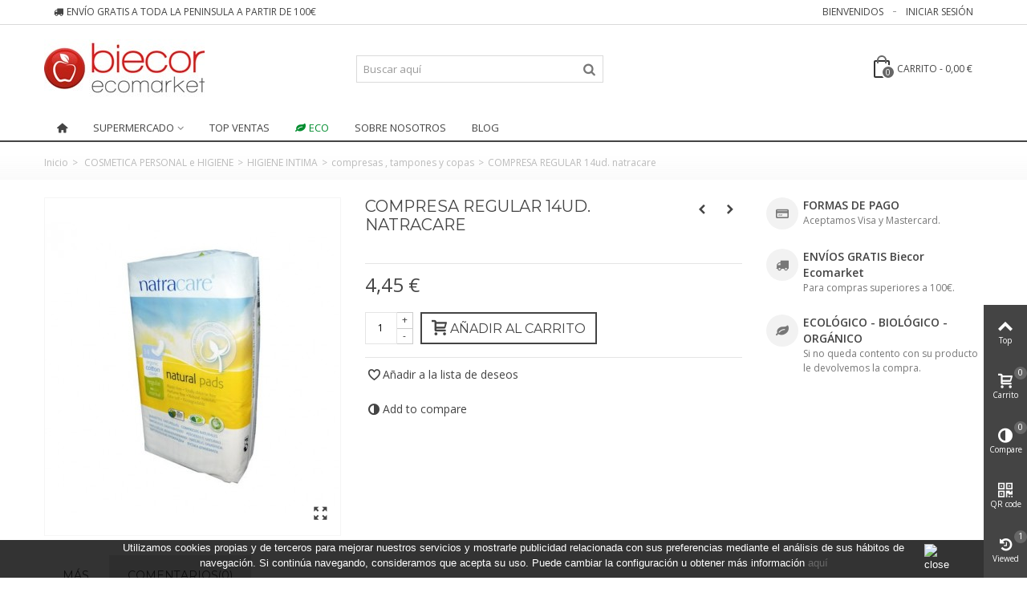

--- FILE ---
content_type: text/html; charset=utf-8
request_url: https://biecor.com/compresas-tampones-y-copas/2040-compresa-regular-14ud-natracare.html
body_size: 37336
content:
<!DOCTYPE HTML>
<!--[if lt IE 7]> <html class="no-js lt-ie9 lt-ie8 lt-ie7" lang="es-es"><![endif]-->
<!--[if IE 7]><html class="no-js lt-ie9 lt-ie8 ie7" lang="es-es"><![endif]-->
<!--[if IE 8]><html class="no-js lt-ie9 ie8" lang="es-es"><![endif]-->
<!--[if gt IE 8]> <html class="no-js ie9" lang="es-es"><![endif]-->
<html lang="es-es">
	<head>

<!-- Google Tag Manager -->
<script>(function(w,d,s,l,i){w[l]=w[l]||[];w[l].push({'gtm.start':
new Date().getTime(),event:'gtm.js'});var f=d.getElementsByTagName(s)[0],
j=d.createElement(s),dl=l!='dataLayer'?'&l='+l:'';j.async=true;j.src=
'https://www.googletagmanager.com/gtm.js?id='+i+dl;f.parentNode.insertBefore(j,f);
})(window,document,'script','dataLayer','GTM-PRZW74');</script>
<!-- End Google Tag Manager -->
<!-- Grabar mapas de calor -->
<script type="text/javascript">
    window.smartlook||(function(d) {
    var o=smartlook=function(){ o.api.push(arguments)},h=d.getElementsByTagName('head')[0];
    var c=d.createElement('script');o.api=new Array();c.async=true;c.type='text/javascript';
    c.charset='utf-8';c.src='https://rec.smartlook.com/recorder.js';h.appendChild(c);
    })(document);
    smartlook('init', '2f1ca8de4f7e4aca69ada12a51dd536983d261d8');
</script>		

		<meta charset="utf-8" />
		<title>COMPRESA REGULAR 14ud. natracare - Biecor ®</title>
					<meta name="description" content="-" />
							<meta name="keywords" content="782126003027COMPRESA REGULAR 14ud. natracare" />
				<meta name="robots" content="index,follow" />
				<meta name="viewport" content="width=device-width, minimum-scale=0.25, maximum-scale=1.6, initial-scale=1.0" />
        		<meta name="apple-mobile-web-app-capable" content="yes" />
		<link rel="icon" type="image/vnd.microsoft.icon" href="/img/favicon.ico?1706113938" />
		<link rel="shortcut icon" type="image/x-icon" href="/img/favicon.ico?1706113938" />
		        <link rel="apple-touch-icon" sizes="57x57" href="/modules/stthemeeditor/img/1/touch-icon-iphone-57.png" />
                        <link rel="apple-touch-icon" sizes="72x72" href="/modules/stthemeeditor/img/1/touch-icon-iphone-72.png" />
                        <link rel="apple-touch-icon" sizes="114x114" href="/modules/stthemeeditor/img/1/touch-icon-iphone-114.png" />
                        <link rel="apple-touch-icon" sizes="144x144" href="/modules/stthemeeditor/img/1/touch-icon-iphone-144.png" />
        									<link rel="stylesheet" href="https://fonts.googleapis.com/css?family=Open+Sans:400" type="text/css" media="all" />
							<link rel="stylesheet" href="https://fonts.googleapis.com/css?family=Montserrat:400" type="text/css" media="all" />
							<link rel="stylesheet" href="https://fonts.googleapis.com/css?family=Open+Sans:regular" type="text/css" media="all" />
							<link rel="stylesheet" href="https://fonts.googleapis.com/css?family=Open+Sans:600" type="text/css" media="all" />
							<link rel="stylesheet" href="https://biecor.com/themes/panda/cache/v_108_0e9d9b37ec8f66b65bd8a31e15b490ab_all.css" type="text/css" media="all" />
							<link rel="stylesheet" href="https://biecor.com/themes/panda/cache/v_108_6c3056044d55405117350db208966904_print.css" type="text/css" media="print" />
													<link href="https://biecor.com/modules/stthemeeditor/views/css/customer-s1.css" rel="stylesheet" type="text/css" media="all" />
										<script type="text/javascript">
var CUSTOMIZE_TEXTFIELD = 1;
var FancyboxI18nClose = 'Cerrar';
var FancyboxI18nNext = 'Siguiente';
var FancyboxI18nPrev = 'Anterior';
var PS_CATALOG_MODE = false;
var added_to_wishlist = 'El producto ha sido añadido a su lista de deseos correctamente.';
var addtocart_animation = 3;
var ajax_allowed = true;
var ajaxsearch = true;
var allowBuyWhenOutOfStock = true;
var attribute_anchor_separator = '-';
var attributesCombinations = [];
var availableLaterValue = '';
var availableNowValue = '';
var baseDir = 'https://biecor.com/';
var baseUri = 'https://biecor.com/';
var blocksearch_hide_image = 0;
var blocksearch_type = 'top';
var cart_size_height = 51;
var cart_size_width = 45;
var click_on_header_cart = 0;
var comment_actions_failure = 'An error occurred. Maybe a network problem or you already set.';
var comment_actions_login_first = 'Please login first!';
var comment_success_msg = 'Success! Thank you!';
var comparator_max_item = 3;
var comparedProductsIds = [];
var confirm_report_message = '¿Seguro que quieres denunciar este comentario?';
var contentOnly = false;
var currency = {"id":1,"name":"Euro","iso_code":"EUR","iso_code_num":"978","sign":"\u20ac","blank":"1","conversion_rate":"1.000000","deleted":"0","format":"2","decimals":"1","active":"1","prefix":"","suffix":" \u20ac","id_shop_list":null,"force_id":false};
var currencyBlank = 1;
var currencyFormat = 2;
var currencyRate = 1;
var currencySign = '€';
var currentDate = '2026-02-01 01:55:25';
var customerGroupWithoutTax = false;
var customizationFields = false;
var customizationId = null;
var customizationIdMessage = 'Customization #';
var default_eco_tax = 0;
var delete_txt = 'Delete';
var discount_percentage = 1;
var discount_percentage_off = 'Off';
var discount_percentage_save = 'Guardar';
var displayList = false;
var displayPrice = 0;
var doesntExist = 'El producto no existe en este modelo. Por favor, elija otro.';
var doesntExistNoMore = 'Este producto ya no está disponible';
var doesntExistNoMoreBut = 'con éstas características, pero está disponible con otras opciones';
var ecotaxTax_rate = 0;
var fieldRequired = 'Por favor rellene todos los campos requeridos antes de guardar la personalización.';
var freeProductTranslation = 'Free!';
var freeShippingTranslation = '¡Envío gratis!';
var generated_date = 1769907325;
var groupReduction = 0;
var hasDeliveryAddress = false;
var highDPI = false;
var hover_display_cp = 1;
var idDefaultImage = 5024336;
var id_lang = 1;
var id_product = 2040;
var img_dir = 'https://biecor.com/themes/panda/img/';
var img_prod_dir = 'https://biecor.com/img/p/';
var img_ps_dir = 'https://biecor.com/img/';
var instantsearch = true;
var isGuest = 0;
var isLogged = 0;
var isMobile = false;
var jqZoomEnabled = false;
var loggin_required = 'Debes estar registrado para añadir este producto a tu lista de deseos.';
var maxQuantityToAllowDisplayOfLastQuantityMessage = 0;
var max_item = 'You cannot add more than 3 product(s) to the product comparison';
var min_item = 'Por favor seleccione por lo menos un producto';
var minimalQuantity = 0;
var moderation_active = true;
var mywishlist_url = 'https://biecor.com/module/blockwishlist/mywishlist';
var noTaxForThisProduct = false;
var oosHookJsCodeFunctions = [];
var page_name = 'product';
var priceDisplayMethod = 0;
var priceDisplayPrecision = 2;
var pro_main_image_trans = 0;
var productAvailableForOrder = true;
var productBasePriceTaxExcl = 3.681818;
var productBasePriceTaxExcluded = 3.681818;
var productBasePriceTaxIncl = 4.455;
var productHasAttributes = false;
var productPrice = 4.45;
var productPriceTaxExcluded = 3.681818;
var productPriceTaxIncluded = 4.455;
var productPriceWithoutReduction = 4.45;
var productReference = '782126003027';
var productShowPrice = true;
var productUnitPriceRatio = 0;
var product_fileButtonHtml = 'Seleccione un archivo';
var product_fileDefaultHtml = 'Fichero no seleccionado';
var product_specific_price = [];
var productcomment_added = '¡Tu comentario ha sido añadido!';
var productcomment_added_moderation = 'Su comentario ha sido añadido y estará disponible una vez sea aprobado por un moderador.';
var productcomment_ok = 'ok';
var productcomment_title = 'Nuevo comentario';
var productcomments_controller_url = 'https://biecor.com/module/productcomments/default';
var productcomments_url_rewrite = true;
var quantitiesDisplayAllowed = false;
var quantityAvailable = 0;
var quickView = true;
var quickViewCaller = null;
var reduction_percent = 0;
var reduction_price = 0;
var removingLinkText = 'remove this product from my cart';
var roundMode = 2;
var search_url = 'https://biecor.com/buscar';
var secure_key = 'bb4e833a4dd6e1be56ba4d5aafc99d4d';
var specific_currency = false;
var specific_price = 0;
var st_is_mobile_device = false;
var st_is_rtl = 0;
var st_responsive = 1;
var st_responsive_max = 1;
var st_retina = 0;
var st_sticky_mobile_header = 2;
var st_sticky_mobile_header_height = 0;
var st_submemus_animation = 0;
var static_token = '80611677700ee22587b89755970813e2';
var stcompare_remove = 'Remove';
var sticky_option = 3;
var stock_management = 0;
var taxRate = 21;
var toBeDetermined = 'To be determined';
var token = '80611677700ee22587b89755970813e2';
var uploading_in_progress = 'En curso, espere un momento por favor ...';
var usingSecureMode = true;
var wishlistProductsJson = false;
</script>

						<script type="text/javascript" src="/js/jquery/jquery-1.11.0.min.js"></script>
						<script type="text/javascript" src="/js/jquery/jquery-migrate-1.2.1.min.js"></script>
						<script type="text/javascript" src="/js/jquery/plugins/jquery.easing.js"></script>
						<script type="text/javascript" src="/js/tools.js"></script>
						<script type="text/javascript" src="/themes/panda/js/global.js"></script>
						<script type="text/javascript" src="/themes/panda/js/autoload/10-bootstrap.min.js"></script>
						<script type="text/javascript" src="/themes/panda/js/autoload/15-jquery.total-storage.min.js"></script>
						<script type="text/javascript" src="/themes/panda/js/autoload/15-jquery.uniform-modified.js"></script>
						<script type="text/javascript" src="/js/jquery/plugins/fancybox/jquery.fancybox.js"></script>
						<script type="text/javascript" src="/themes/panda/js/products-comparison.js"></script>
						<script type="text/javascript" src="/js/jquery/plugins/jquery.idTabs.js"></script>
						<script type="text/javascript" src="/js/jquery/plugins/jquery.scrollTo.js"></script>
						<script type="text/javascript" src="/js/jquery/plugins/jquery.serialScroll.js"></script>
						<script type="text/javascript" src="/js/jquery/plugins/bxslider/jquery.bxslider.js"></script>
						<script type="text/javascript" src="/themes/panda/js/product.js"></script>
						<script type="text/javascript" src="/modules/stthemeeditor/views/js/owl.carousel.js"></script>
						<script type="text/javascript" src="/modules/stthemeeditor/views/js/easyzoom.js"></script>
						<script type="text/javascript" src="/modules/stthemeeditor/views/js/perfect-scrollbar.js"></script>
						<script type="text/javascript" src="/modules/stthemeeditor/views/js/jquery.parallax-1.1.3.js"></script>
						<script type="text/javascript" src="/js/jquery/plugins/jquery.hoverIntent.js"></script>
						<script type="text/javascript" src="/themes/panda/js/tools/treeManagement.js"></script>
						<script type="text/javascript" src="/themes/panda/js/modules/blockwishlist/js/ajax-wishlist.js"></script>
						<script type="text/javascript" src="/modules/productcomments/js/jquery.rating.pack.js"></script>
						<script type="text/javascript" src="/themes/panda/js/modules/mailalerts/js/mailalerts.js"></script>
						<script type="text/javascript" src="/modules/groupinc/views/js/gi_functions_front.js"></script>
						<script type="text/javascript" src="/modules/stmegamenu/views/js/stmegamenu.js"></script>
						<script type="text/javascript" src="/js/jquery/plugins/autocomplete/jquery.autocomplete.js"></script>
						<script type="text/javascript" src="/modules/blocksearch_mod/views/js/blocksearch.js"></script>
						<script type="text/javascript" src="/modules/stiosslider/views/js/jquery.iosslider.min.js"></script>
						<script type="text/javascript" src="/modules/blockcart_mod/views/js/ajax-cart.js"></script>
						<script type="text/javascript" src="/themes/panda/js/modules/productscategory/js/productscategory.js"></script>
						<script type="text/javascript" src="/themes/panda/js/modules/crossselling/js/crossselling.js"></script>
						<script type="text/javascript" src="/modules/stproductlinknav/views/js/stproductlinknav.js"></script>
						<script type="text/javascript" src="/modules/steasytabs/views/js/steasytabs.js"></script>
						<script type="text/javascript" src="/modules/sthoverimage/views/js/sthoverimage.js"></script>
						<script type="text/javascript" src="/modules/stnewsletter/views/js/stnewsletter.js"></script>
						<script type="text/javascript" src="/js/jquery/plugins/jquery.cooki-plugin.js"></script>
						<script type="text/javascript" src="/modules/stcountdown/views/js/countdown.min.js"></script>
						<script type="text/javascript" src="/modules/stblog/views/js/jquery.fitvids.js"></script>
						<script type="text/javascript" src="/modules/stblog/views/js/stblog.js"></script>
						<script type="text/javascript" src="/modules/stblogcomments/views/js/stblogcomments.js"></script>
						<script type="text/javascript" src="/modules/stcompare/views/js/stcompare.js"></script>
						<script type="text/javascript" src="/modules/stqrcode/views/js/stqrcode.js"></script>
						<script type="text/javascript" src="/modules/blockviewed_mod/views/js/blockviewed.js"></script>
						<script type="text/javascript" src="/modules/ganalytics/views/js/GoogleAnalyticActionLib.js"></script>
						<script type="text/javascript" src="/modules/productcomments/js/jquery.textareaCounter.plugin.js"></script>
						<script type="text/javascript" src="/themes/panda/js/modules/productcomments/js/productcomments.js"></script>
									<style type="text/css">
#st_mega_menu_wrap #st_ma_91,#st_mega_menu_column_block #st_ma_91,#st_mega_menu_wrap #st_menu_block_91,#st_mega_menu_wrap #st_menu_block_91 a,#st_mega_menu_column_block #st_menu_block_91,#st_mega_menu_column_block #st_menu_block_91 a{color:#008c2e;}#st_mega_menu_wrap #st_ma_91:hover, #st_mega_menu_wrap #st_menu_91.current .ma_level_0,#st_mega_menu_column_block #st_ma_91:hover, #st_mega_menu_column_block #st_menu_91.current .ma_level_0,#st_mega_menu_wrap #st_menu_block_91 a:hover,#st_mega_menu_column_block #st_menu_block_91 a:hover{color:#008c2e;}
</style>
<style type="text/css">.st_banner_block_1 .style_content, a.st_banner_block_1 , .st_banner_block_1 .style_content a{color:#ffffff;} .st_banner_block_1 .icon_line:after, .st_banner_block_1 .icon_line:before{background-color:#ffffff;} .st_banner_block_1 .line, .st_banner_block_1 .btn{border-color:#ffffff;}.st_banner_block_1 .style_content .btn:hover{border-color:#e2231b;}.st_banner_block_1 .style_content .btn:hover{-webkit-box-shadow: inset 300px 0 0 0 #e2231b; box-shadow: inset 300px 0 0 0 #e2231b;background-color:transparent;}.st_banner_block_2 .style_content, a.st_banner_block_2 , .st_banner_block_2 .style_content a{color:#ffffff;} .st_banner_block_2 .icon_line:after, .st_banner_block_2 .icon_line:before{background-color:#ffffff;} .st_banner_block_2 .line, .st_banner_block_2 .btn{border-color:#ffffff;}.st_banner_block_2 .style_content .btn:hover{border-color:#c32922;}.st_banner_block_2 .style_content .btn:hover{-webkit-box-shadow: inset 300px 0 0 0 #c32922; box-shadow: inset 300px 0 0 0 #c32922;background-color:transparent;}.st_banner_block_3 .style_content, a.st_banner_block_3 , .st_banner_block_3 .style_content a{color:#ffffff;} .st_banner_block_3 .icon_line:after, .st_banner_block_3 .icon_line:before{background-color:#ffffff;} .st_banner_block_3 .line, .st_banner_block_3 .btn{border-color:#ffffff;}.st_banner_block_4 .style_content, a.st_banner_block_4 , .st_banner_block_4 .style_content a{color:#ffffff;} .st_banner_block_4 .icon_line:after, .st_banner_block_4 .icon_line:before{background-color:#ffffff;} .st_banner_block_4 .line, .st_banner_block_4 .btn{border-color:#ffffff;}</style>
<style type="text/css">.special-products_block_center_container .products_slider .owl-theme.owl-navigation-tr .owl-controls .owl-buttons div.disabled,.special-products_block_center_container .products_slider .owl-theme.owl-navigation-tr .owl-controls .owl-buttons div.disabled:hover{background-color:transplanted;}</style>
<style type="text/css">.stsocial_list li a,#footer-primary .stsocial_list li a,#footer-secondary .stsocial_list li a,#footer-tertiary .stsocial_list li a{color:#ffffff;}.stsocial_list li a:hover,#footer-primary .stsocial_list li a:hover,#footer-secondary .stsocial_list li a:hover,#footer-tertiary .stsocial_list li a:hover{color:#ffffff;}.stsocial_list li a,#footer-primary .stsocial_list li a,#footer-secondary .stsocial_list li a,#footer-tertiary .stsocial_list li a{background-color:#cccccc;}.stsocial_list_footer_bottom .icon-large{font-size:1.166em;}.stsocial_list li a:hover,#footer-primary .stsocial_list li a:hover,#footer-secondary .stsocial_list li a:hover,#footer-tertiary .stsocial_list li a:hover{background-color:#666666;}.stsocial_list_footer_bottom .icon-large{font-size:1.166em;}</style>
<style type="text/css">.new-products_block_center_container .products_slider .owl-theme.owl-navigation-tr .owl-controls .owl-buttons div.disabled,.new-products_block_center_container .products_slider .owl-theme.owl-navigation-tr .owl-controls .owl-buttons div.disabled:hover{background-color:transplanted;}</style>
<style type="text/css">.parallax_text_con_1 .style_content, .parallax_text_con_1 .style_content a{color:#ffffff;} .parallax_text_con_1 .icon_line:after, .parallax_text_con_1 .icon_line:before{background-color:#ffffff;} .parallax_text_con_1 .line, .parallax_text_con_1 .btn{border-color:#ffffff;}.parallax_text_con_2 .style_content, .parallax_text_con_2 .style_content a{color:#ffffff;} .parallax_text_con_2 .icon_line:after, .parallax_text_con_2 .icon_line:before{background-color:#ffffff;} .parallax_text_con_2 .line, .parallax_text_con_2 .btn{border-color:#ffffff;}#parallax_box_1{background-image: url(https://biecor.com/upload/stparallax/69fff3d97cbd4f10c8f3d63e9ca02a26.jpg);}#parallax_box_1 .parallax_heading{color:#ffffff;}#owl-parallax-1.owl-theme .owl-controls .owl-page.active span{background-color:#ffffff;}#parallax_box_1{padding-top:60px;}#parallax_box_1{padding-bottom:60px;}#parallax_box_2 .parallax_heading{color:#84d2ff;}</style>
<style type="text/css">.best-sellers_block_center_container .products_slider .owl-theme.owl-navigation-tr .owl-controls .owl-buttons div.disabled,.best-sellers_block_center_container .products_slider .owl-theme.owl-navigation-tr .owl-controls .owl-buttons div.disabled:hover{background-color:transplanted;}</style>
<!-- AddThis Header BEGIN -->
<meta property="og:site_name" content="Biecor ®" />
<meta property="og:url" content="http://biecor.com/compresas-tampones-y-copas/2040-compresa-regular-14ud-natracare.html" />
<meta property="og:type" content="product" />
<meta property="og:title" content="COMPRESA REGULAR 14ud. natracare" />
<meta property="og:description" content="" />
<meta property="og:image" content="https://biecor.com/5024336-thickbox_default/compresa-regular-14ud-natracare.jpg" />

<!-- AddThis Header END --><style type="text/css">#st_news_letter_1 a{color:#e2231b;}#st_news_letter_1 a:hover{color:#e2231b;}#st_news_letter_1 .st_news_letter_form_inner{width:258px;}#st_news_letter_1 .st_news_letter_input{height:35px;}#st_news_letter_1 .st_news_letter_submit{height:35px;line-height:31px;}#st_news_letter_1 .st_news_letter_input, #st_news_letter_1 .st_news_letter_submit{border-color:#bbbbbb;}#st_news_letter_1 .st_news_letter_submit:hover{color:#e2231b;}#st_news_letter_1 .st_news_letter_submit:hover{background-color:#e2231b;border-color:#e2231b;}</style>
<style type="text/css">.countdown_timer.countdown_style_0 div{padding-top:11px;padding-bottom:11px;}.countdown_timer.countdown_style_0 div span{height:22px;line-height:22px;}.countdown_timer.countdown_style_0 div{border-right:none;}</style>
<script type="text/javascript">
//<![CDATA[

var s_countdown_all = 0;
var s_countdown_id_products = [];
jQuery(function($) {
    $('.s_countdown_block .s_countdown_timer, .c_countdown_timer').each(function() {
        var that = $(this), finalDate = $(this).data('countdown'), id = that.data('id-product'), countdown_pro = $(this).hasClass('countdown_pro');
        
        if (s_countdown_all || $.inArray(id, s_countdown_id_products) > -1)
        {
            that.countdown(finalDate).on('update.countdown', function(event) {
                
                                var format = '<div><span class="countdown_number">%D</span><span class="countdown_text">'+((event.offset.totalDays == 1) ? "day" : "days")+'</span></div><div><span class="countdown_number">%H</span><span class="countdown_text">hrs</span></div><div><span class="countdown_number">%M</span><span class="countdown_text">min</span></div><div><span class="countdown_number">%S</span><span class="countdown_text">sec</span></div>';
                if(countdown_pro)
                    format = '%D '+((event.offset.totalDays == 1) ? "day" : "days")+' %H hrs %M min %S sec';
                                
                that.html(event.strftime(format));
            }).on('finish.countdown',function(event){
                window.location.reload(true);
            });
            if(countdown_pro)
                that.closest('.countdown_outer_box').addClass('counting');
            else
                that.addClass('counting');
        }
    });
    $('.s_countdown_block .s_countdown_perm, .c_countdown_perm, .countdown_pro_perm').each(function() {
        if (s_countdown_all || $.inArray($(this).data('id-product'), s_countdown_id_products) > -1)
            $(this).addClass('counting');
    });
});    
 
//]]>
</script>
<style type="text/css">.st_owl_carousel_block_1 .style_content, .st_owl_carousel_block_1 .style_content a{color:#ffffff;} .st_owl_carousel_block_1 .icon_line:after, .st_owl_carousel_block_1 .icon_line:before{background-color:#ffffff;} .st_owl_carousel_block_1 .line, .st_owl_carousel_block_1 .btn{border-color:#ffffff;}.st_owl_carousel_block_2 .style_content, .st_owl_carousel_block_2 .style_content a{color:#ffffff;} .st_owl_carousel_block_2 .icon_line:after, .st_owl_carousel_block_2 .icon_line:before{background-color:#ffffff;} .st_owl_carousel_block_2 .line, .st_owl_carousel_block_2 .btn{border-color:#ffffff;}</style>
<script type="text/javascript">
// <![CDATA[

blog_flexslider_options = {
	
    autoPlay : false,
    slideSpeed: 400,
    stopOnHover: true,
    
};
//]]>
</script>
<style type="text/css">body#index .st_blog_recent_article_container .products_slider .owl-theme.owl-navigation-tr .owl-controls .owl-buttons div.disabled,body#index .st_blog_recent_article_container .products_slider .owl-theme.owl-navigation-tr .owl-controls .owl-buttons div.disabled:hover{background-color:transplanted;}</style>
<style type="text/css">.featured_products_sldier_block_center_container .products_slider .owl-theme.owl-navigation-tr .owl-controls .owl-buttons div.disabled,.featured_products_sldier_block_center_container .products_slider .owl-theme.owl-navigation-tr .owl-controls .owl-buttons div.disabled:hover{background-color:transplanted;}</style>
<style type="text/css">.featured_categories_slider_container .products_slider .owl-theme.owl-navigation-tr .owl-controls .owl-buttons div.disabled,.featured_categories_slider_container .products_slider .owl-theme.owl-navigation-tr .owl-controls .owl-buttons div.disabled:hover{background-color:transplanted;}</style>
<style type="text/css">body#index .st_blog_featured_article_container .products_slider .owl-theme.owl-navigation-tr .owl-controls .owl-buttons div.disabled,body#index .st_blog_featured_article_container .products_slider .owl-theme.owl-navigation-tr .owl-controls .owl-buttons div.disabled:hover{background-color:transplanted;}</style>
<style type="text/css">.brands_slider_container .products_slider .owl-theme.owl-navigation-tr .owl-controls .owl-buttons div.disabled,.brands_slider_container .products_slider .owl-theme.owl-navigation-tr .owl-controls .owl-buttons div.disabled:hover{background-color:transplanted;}</style>

			<script type="text/javascript">
				(window.gaDevIds=window.gaDevIds||[]).push('d6YPbH');
				(function(i,s,o,g,r,a,m){i['GoogleAnalyticsObject']=r;i[r]=i[r]||function(){
				(i[r].q=i[r].q||[]).push(arguments)},i[r].l=1*new Date();a=s.createElement(o),
				m=s.getElementsByTagName(o)[0];a.async=1;a.src=g;m.parentNode.insertBefore(a,m)
				})(window,document,'script','//www.google-analytics.com/analytics.js','ga');
				ga('create', 'G-3CDTEL2D8C', 'auto');
				ga('require', 'ec');</script>
			</head>
	<body id="product" class="product product-2040 product-compresa-regular-14ud-natracare category-1330 category-compresas--tampones-y-copas hide-left-column hide-right-column lang_es 
					 slide_lr_column ">

<!-- Google Tag Manager (noscript) -->
<noscript><iframe src="https://www.googletagmanager.com/ns.html?id=GTM-PRZW74"
height="0" width="0" style="display:none;visibility:hidden"></iframe></noscript>
<!-- End Google Tag Manager (noscript) -->		

					<!--[if lt IE 9]>
		<p class="alert alert-warning">Please upgrade to Internet Explorer version 9 or download Firefox, Opera, Safari or Chrome.</p>
		<![endif]-->
		<div id="st-container" class="st-container st-effect-0">
			<div class="st-pusher">
				<div class="st-content"><!-- this is the wrapper for the content -->
					<div class="st-content-inner">
		<div id="body_wrapper">
						<div class="header-container ">
				<header id="header">
																				<div id="top_bar" class="nav horizontal-s" >
						<div class="wide_container">
							<div class="container">
								<div class="row">
									<nav id="nav_left" class="clearfix"><!-- Block stlinkgroups top module -->
    <div id="multilink_6" class="stlinkgroups_top dropdown_wrap first-item top_bar_item">
        <div class="dropdown_tri  header_item">
                    <a href="https://biecor.com/content/1-gastos-envio" title="Env&iacute;o GRATIS a toda la peninsula a partir de 100&euro;"  rel="nofollow"  >
                <i class="icon-truck"></i>Env&iacute;o GRATIS a toda la peninsula a partir de 100&euro;
                    </a>
                </div>
            </div>
<!-- /Block stlinkgroups top module --></nav>
									<nav id="nav_right" class="clearfix"><!-- Block user information module NAV  -->
			<a class="login top_bar_item" href="https://biecor.com/mi-cuenta" rel="nofollow" title="Entrar a tu cuenta de cliente">
			<span class="header_item">Iniciar sesión</span>
		</a>
		<span class="welcome top_bar_item  hidden_extra_small "><span class="header_item">Bienvenidos</span></span>	<!-- /Block usmodule NAV -->
</nav>
								</div>
							</div>					
						</div>
					</div>
					
		            		            		            <section id="mobile_bar" class="animated fast">
		            	<div class="container">
		                	<div id="mobile_bar_container" class=" mobile_bar_center_layout">
		                				                		<div id="mobile_bar_left">
		                			<div id="mobile_bar_left_inner"><a id="mobile_bar_menu_tri" class="mobile_bar_tri " href="javascript:;" rel="nofollow">
    <i class="icon-menu icon_btn icon-1x"></i>
    <span class="mobile_bar_tri_text">Menu</span>
</a></div>
		                		</div>
		                				                		<div id="mobile_bar_center">
		                			<a id="mobile_header_logo" href="https://biecor.com/" title="Biecor ®">
										<img class="logo replace-2x" src="https://biecor.com/img/biecor-logo-1519726717.jpg"  data-2x="https://biecor.com/modules/stthemeeditor/img/b9e502cf4e0613ace0e82292fea9756f.jpg" alt="Biecor ®" width="200" height="73"/>
									</a>
		                		</div>
		                		<div id="mobile_bar_right">
		                			<div id="mobile_bar_right_inner"><!-- /MODULE mobile cart -->
<a id="mobile_bar_cart_tri" href="javascript:;" rel="nofollow" title="Cart" class="">
	<div class="ajax_cart_bag">
		<span class="ajax_cart_quantity amount_circle ">0</span>
		<span class="ajax_cart_bg_handle"></span>
		<i class="icon-glyph icon_btn"></i>
	</div>
	<span class="mobile_bar_tri_text">Cart</span>
</a>
<!-- /MODULE mobile cart --></div>
		                		</div>
		                	</div>
		                </div>
		            </section>
		            		            
					<div id="header_primary" class="animated fast">
						<div class="wide_container">
							<div class="container">
								<div id="header_primary_row" class="row">
									<div id="header_left" class="col-sm-12 col-md-4 clearfix">
																					<a id="logo_left" href="https://biecor.com/" title="Biecor ®">
												<img class="logo replace-2x" src="https://biecor.com/img/biecor-logo-1519726717.jpg"  data-2x="https://biecor.com/modules/stthemeeditor/img/b9e502cf4e0613ace0e82292fea9756f.jpg" alt="Biecor ®" width="200" height="73"/>
											</a>
																													</div>
																		<div id="header_right" class="col-sm-12 col-md-8">
										<div id="header_top" class="row">
																						<div id="header_top_left" class="col-sm-12 col-md-5">
												<!-- Block search module TOP -->
<div id="search_block_top" class=" top_bar_item clearfix">
	<form id="searchbox" method="get" action="https://biecor.com/buscar" >
		<div id="searchbox_inner" class="clearfix">
			<input type="hidden" name="controller" value="search" />
			<input type="hidden" name="orderby" value="position" />
			<input type="hidden" name="orderway" value="desc" />
			<input class="search_query form-control" type="text" id="search_query_top" name="search_query" placeholder="Buscar aquí" value="" autocomplete="off" />
			<button type="submit" name="submit_search" class="button-search">
				<i class="icon-search-1 icon-large"></i>
			</button>
			<div class="hidden more_prod_string">More products »</div>
		</div>
	</form>
    <script type="text/javascript">
    // <![CDATA[
    
    jQuery(function($){
        $('#searchbox').submit(function(){
            var search_query_top_val = $.trim($('#search_query_top').val());
            if(search_query_top_val=='' || search_query_top_val==$.trim($('#search_query_top').attr('placeholder')))
            {
                $('#search_query_top').focusout();
                return false;
            }
            return true;
        });
        if(!isPlaceholer())
        {
            $('#search_query_top').focusin(function(){
                if ($(this).val()==$(this).attr('placeholder'))
                    $(this).val('');
            }).focusout(function(){
                if ($(this).val()=='')
                    $(this).val($(this).attr('placeholder'));
            });
        }
    });
    
    //]]>
    </script>
</div>
<!-- /Block search module TOP -->
											</div>
																						<div id="header_top_right" class="col-sm-12 col-md-7 clearfix">
												<!-- cookieslaw module -->
	
				<script type="text/javascript">
					function closeinfo()
					{
						document.getElementById('AvisoCookieslaw').style.display='none';
					}
				</script>
				<div style="width: 100%; position: fixed; bottom:0; box-shadow: 0 0 10px 0 #FFFFFF; background: #000000; z-index: 9999; font-size: 13px; line-height: 1.5em; font-family: arial; left: 0px; color: #FFF; opacity: 0.8;" id="AvisoCookieslaw"><div style="position: relative; width: 80%; margin: 0 10%; display: block;text-align:center;min-height:30px;"><p>Utilizamos cookies propias y de terceros para mejorar nuestros servicios y mostrarle publicidad relacionada con sus preferencias mediante el análisis de sus hábitos de navegación. Si continúa navegando, consideramos que acepta su uso. Puede cambiar la configuración u obtener más información <a href="http://biecor.com/content/10-politica-de-cookies">aquí</a></p><div style="position:absolute;top:5px;left:100%;"><img src="/modules/lgcookieslaw/views/img/close.png" alt="close" style="cursor:pointer;width:21px;height:21px;max-width:21px;" onclick="closeinfo();"></div></div></div>
<!-- /cookieslaw module --><!-- MODULE Block cart -->
	<div class="shopping_cart shopping_cart_mod  top_bar_item ">
		<a href="https://biecor.com/carrito" id="shopping_cart" title="Ver mi carrito de compra" rel="nofollow" class="header_item">
			<div class="ajax_cart_bag ">
				<span class="ajax_cart_quantity amount_circle ">0</span>
				<span class="ajax_cart_bg_handle"></span>
				<i class="icon-glyph icon_btn"></i>
			</div>
			<span class="cart_text">Carrito</span>
			<span class="ajax_cart_quantity">0</span>
			<span class="ajax_cart_product_txt">item(s)</span>
			<span class="ajax_cart_split">-</span>
			<span class="ajax_cart_total">
									0,00 €
							</span>
					</a>
					<div id="cart_block" class="cart_block exclusive">
				<div class="block_content">
					<!-- block list of products -->
					<div class="cart_block_list">
												<p class="cart_block_no_products alert alert-warning">
							No hay productos
						</p>
																		<div class="cart-prices  unvisible">
							<div class="cart-prices-line first-line">
								<span class="price cart_block_shipping_cost ajax_cart_shipping_cost unvisible">
																			To be determined																	</span>
								<span class="unvisible">
									Transporte (Gratis a partir de 100€)
								</span>
							</div>
																					<div class="cart-prices-line last-line">
								<span class="price cart_block_total ajax_block_cart_total">0,00 €</span>
								<span>Total</span>
							</div>
													</div>
						<p class="cart-buttons  unvisible ">
							<a id="button_order_cart" class="btn btn-default" href="https://biecor.com/carrito" title="Confirmar" rel="nofollow">Confirmar</a>
						</p>
					</div>
				</div>
			</div><!-- .cart_block -->
			</div>


<!-- /MODULE Block cart -->
											</div>
										</div>
																			</div>
								</div>
							</div>
						</div>
					</div>
																						            		            <section id="top_extra" class="main_menu_has_widgets_0">
		            							<div id="st_mega_menu_container" class="animated fast">
							<div class="container">
				            	<div class="container_inner clearfix">
				            							            		<nav id="st_mega_menu_wrap" role="navigation">
		<ul class="st_mega_menu clearfix mu_level_0">
					<li id="st_menu_1" class="ml_level_0 m_alignment_0">
			<a id="st_ma_1" href="https://biecor.com/" class="ma_level_0 ma_icon" title=""><i class="icon-home"></i></a>
					</li>
					<li id="st_menu_92" class="ml_level_0 m_alignment_0">
			<a id="st_ma_92" href="javascript:;" class="ma_level_0 is_parent" title="Supermercado">Supermercado</a>
											<div class="stmenu_sub style_wide col-md-12">
					<div class="row m_column_row">
																																								<div id="st_menu_column_32" class="col-md-3">
																																										<div id="st_menu_block_93">
																						<ul class="mu_level_1">
												<li class="ml_level_1">
													<a id="st_ma_93" href="https://biecor.com/1122-alimentacion" title="Alimentación"  class="ma_level_1 ma_item">Alimentación</a>
																																									    																<ul class="mu_level_2 p_granditem_1">
					<li class="ml_level_2 granditem_0 p_granditem_1">
			<a href="https://biecor.com/1133-aceite-vinagre-sal-y-haromaticas" title="ACEITE, VINAGRE, SAL y H.AROMATICAS" class="ma_level_2 ma_item  has_children ">ACEITE, VINAGRE, SAL y H.AROMATICAS<span class="is_parent_icon"><b class="is_parent_icon_h"></b><b class="is_parent_icon_v"></b></span></a>
								<ul class="mu_level_3 p_granditem_0">
					<li class="ml_level_3 granditem_0 p_granditem_0">
			<a href="https://biecor.com/1134-aceites-vegetales-culinarios" title="aceites vegetales culinarios" class="ma_level_3 ma_item ">aceites vegetales culinarios</a>
				</li>
					<li class="ml_level_3 granditem_0 p_granditem_0">
			<a href="https://biecor.com/1135-vinagres-tradicionales-y-alios" title="vinagres tradicionales y aliños" class="ma_level_3 ma_item ">vinagres tradicionales y aliños</a>
				</li>
					<li class="ml_level_3 granditem_0 p_granditem_0">
			<a href="https://biecor.com/1136-sales-y-condimentos-culinarios" title="sales y condimentos culinarios" class="ma_level_3 ma_item ">sales y condimentos culinarios</a>
				</li>
					<li class="ml_level_3 granditem_0 p_granditem_0">
			<a href="https://biecor.com/1137-especias-y-haromaticas" title="especias y h.aromaticas" class="ma_level_3 ma_item ">especias y h.aromaticas</a>
				</li>
		</ul>

				</li>
					<li class="ml_level_2 granditem_0 p_granditem_1">
			<a href="https://biecor.com/1138-arroz-legumbre-y-cereal" title="ARROZ, LEGUMBRE y CEREAL" class="ma_level_2 ma_item  has_children ">ARROZ, LEGUMBRE y CEREAL<span class="is_parent_icon"><b class="is_parent_icon_h"></b><b class="is_parent_icon_v"></b></span></a>
								<ul class="mu_level_3 p_granditem_0">
					<li class="ml_level_3 granditem_0 p_granditem_0">
			<a href="https://biecor.com/1139-arroces-en-grano" title="arroces en grano" class="ma_level_3 ma_item ">arroces en grano</a>
				</li>
					<li class="ml_level_3 granditem_0 p_granditem_0">
			<a href="https://biecor.com/1140-arroces-preparados-" title="arroces preparados " class="ma_level_3 ma_item ">arroces preparados </a>
				</li>
					<li class="ml_level_3 granditem_0 p_granditem_0">
			<a href="https://biecor.com/1141-legumbres-cocidas" title="legumbres cocidas" class="ma_level_3 ma_item ">legumbres cocidas</a>
				</li>
					<li class="ml_level_3 granditem_0 p_granditem_0">
			<a href="https://biecor.com/1142-legumbres-secas-" title="legumbres secas " class="ma_level_3 ma_item ">legumbres secas </a>
				</li>
					<li class="ml_level_3 granditem_0 p_granditem_0">
			<a href="https://biecor.com/1143-cereales-en-grano" title="cereales en grano" class="ma_level_3 ma_item ">cereales en grano</a>
				</li>
					<li class="ml_level_3 granditem_0 p_granditem_0">
			<a href="https://biecor.com/1144-semillas-grano" title="semillas grano" class="ma_level_3 ma_item ">semillas grano</a>
				</li>
		</ul>

				</li>
					<li class="ml_level_2 granditem_0 p_granditem_1">
			<a href="https://biecor.com/1145-pasta-harina-y-salvado" title="PASTA, HARINA y SALVADO" class="ma_level_2 ma_item  has_children ">PASTA, HARINA y SALVADO<span class="is_parent_icon"><b class="is_parent_icon_h"></b><b class="is_parent_icon_v"></b></span></a>
								<ul class="mu_level_3 p_granditem_0">
					<li class="ml_level_3 granditem_0 p_granditem_0">
			<a href="https://biecor.com/1146-pasta-alimenticia-seca" title="pasta alimenticia seca" class="ma_level_3 ma_item ">pasta alimenticia seca</a>
				</li>
					<li class="ml_level_3 granditem_0 p_granditem_0">
			<a href="https://biecor.com/1148-harinas-y-pan-rallado" title="harinas y pan rallado" class="ma_level_3 ma_item ">harinas y pan rallado</a>
				</li>
					<li class="ml_level_3 granditem_0 p_granditem_0">
			<a href="https://biecor.com/1149-salvados-de-cereales" title="salvados de cereales" class="ma_level_3 ma_item ">salvados de cereales</a>
				</li>
					<li class="ml_level_3 granditem_0 p_granditem_0">
			<a href="https://biecor.com/1150-preparados-para-pan-y-levadura" title="preparados para pan y levadura" class="ma_level_3 ma_item ">preparados para pan y levadura</a>
				</li>
					<li class="ml_level_3 granditem_0 p_granditem_0">
			<a href="https://biecor.com/1147-cuscus-y-otras-smolas" title="cuscus y otras sémolas" class="ma_level_3 ma_item ">cuscus y otras sémolas</a>
				</li>
		</ul>

				</li>
					<li class="ml_level_2 granditem_0 p_granditem_1">
			<a href="https://biecor.com/1151-sopas-y-purs-" title="SOPAS y PURéS " class="ma_level_2 ma_item  has_children ">SOPAS y PURéS <span class="is_parent_icon"><b class="is_parent_icon_h"></b><b class="is_parent_icon_v"></b></span></a>
								<ul class="mu_level_3 p_granditem_0">
					<li class="ml_level_3 granditem_0 p_granditem_0">
			<a href="https://biecor.com/1152-sopas-de-sobre-y-caldos-preparados" title="sopas de sobre y caldos preparados" class="ma_level_3 ma_item ">sopas de sobre y caldos preparados</a>
				</li>
					<li class="ml_level_3 granditem_0 p_granditem_0">
			<a href="https://biecor.com/1153-cremas-y-pures-preparados" title="cremas y pures preparados" class="ma_level_3 ma_item ">cremas y pures preparados</a>
				</li>
					<li class="ml_level_3 granditem_0 p_granditem_0">
			<a href="https://biecor.com/1154-pastillas-concentrados-y-deshidratados" title="pastillas, concentrados y deshidratados" class="ma_level_3 ma_item ">pastillas, concentrados y deshidratados</a>
				</li>
		</ul>

				</li>
					<li class="ml_level_2 granditem_0 p_granditem_1">
			<a href="https://biecor.com/1155-aperitivos-y-frutos-secos" title="APERITIVOS y FRUTOS SECOS" class="ma_level_2 ma_item  has_children ">APERITIVOS y FRUTOS SECOS<span class="is_parent_icon"><b class="is_parent_icon_h"></b><b class="is_parent_icon_v"></b></span></a>
								<ul class="mu_level_3 p_granditem_0">
					<li class="ml_level_3 granditem_0 p_granditem_0">
			<a href="https://biecor.com/1156-tortitas-de-cereales-hinchados" title="tortitas de cereales hinchados" class="ma_level_3 ma_item ">tortitas de cereales hinchados</a>
				</li>
					<li class="ml_level_3 granditem_0 p_granditem_0">
			<a href="https://biecor.com/1157-aperitivos-salados-bolsa-y-dips" title="aperitivos salados bolsa y dip´s" class="ma_level_3 ma_item ">aperitivos salados bolsa y dip´s</a>
				</li>
					<li class="ml_level_3 granditem_0 p_granditem_0">
			<a href="https://biecor.com/1158-frutos-secos-" title="frutos secos " class="ma_level_3 ma_item ">frutos secos </a>
				</li>
					<li class="ml_level_3 granditem_0 p_granditem_0">
			<a href="https://biecor.com/1159-pats-y-cremas--frutos-secos-para-untar" title="patés y cremas  frutos secos para untar" class="ma_level_3 ma_item ">patés y cremas  frutos secos para untar</a>
				</li>
		</ul>

				</li>
					<li class="ml_level_2 granditem_0 p_granditem_1">
			<a href="https://biecor.com/1160-snacks-dulces-y-chocolate" title="SNACKS DULCES y CHOCOLATE" class="ma_level_2 ma_item  has_children ">SNACKS DULCES y CHOCOLATE<span class="is_parent_icon"><b class="is_parent_icon_h"></b><b class="is_parent_icon_v"></b></span></a>
								<ul class="mu_level_3 p_granditem_0">
					<li class="ml_level_3 granditem_0 p_granditem_0">
			<a href="https://biecor.com/1161-frutas-y-bayas-deshidratadas-" title="frutas y bayas deshidratadas " class="ma_level_3 ma_item ">frutas y bayas deshidratadas </a>
				</li>
					<li class="ml_level_3 granditem_0 p_granditem_0">
			<a href="https://biecor.com/1162-cremas-chocolate-y-algarroba-untar" title="cremas chocolate y algarroba untar" class="ma_level_3 ma_item ">cremas chocolate y algarroba untar</a>
				</li>
					<li class="ml_level_3 granditem_0 p_granditem_0">
			<a href="https://biecor.com/1163-chocolates-en-tableta" title="chocolates en tableta" class="ma_level_3 ma_item ">chocolates en tableta</a>
				</li>
					<li class="ml_level_3 granditem_0 p_granditem_0">
			<a href="https://biecor.com/1165-golosinas-y-caramelos" title="golosinas y caramelos" class="ma_level_3 ma_item ">golosinas y caramelos</a>
				</li>
					<li class="ml_level_3 granditem_0 p_granditem_0">
			<a href="https://biecor.com/1164-barritas-energticas-y-snacks-dulces" title="barritas energéticas y snacks dulces" class="ma_level_3 ma_item ">barritas energéticas y snacks dulces</a>
				</li>
		</ul>

				</li>
					<li class="ml_level_2 granditem_0 p_granditem_1">
			<a href="https://biecor.com/1166-conservas-salsas-y-pates" title="CONSERVAS, SALSAS y PATES" class="ma_level_2 ma_item  has_children ">CONSERVAS, SALSAS y PATES<span class="is_parent_icon"><b class="is_parent_icon_h"></b><b class="is_parent_icon_v"></b></span></a>
								<ul class="mu_level_3 p_granditem_0">
					<li class="ml_level_3 granditem_0 p_granditem_0">
			<a href="https://biecor.com/1167-conservas-de-verduras-" title="conservas de verduras " class="ma_level_3 ma_item ">conservas de verduras </a>
				</li>
					<li class="ml_level_3 granditem_0 p_granditem_0">
			<a href="https://biecor.com/1168-encurtidos" title="encurtidos" class="ma_level_3 ma_item ">encurtidos</a>
				</li>
					<li class="ml_level_3 granditem_0 p_granditem_0">
			<a href="https://biecor.com/1169-tomate-y-salsas-para-cocinar" title="tomate y salsas para cocinar" class="ma_level_3 ma_item ">tomate y salsas para cocinar</a>
				</li>
					<li class="ml_level_3 granditem_0 p_granditem_0">
			<a href="https://biecor.com/1170-conservas-de-pescado" title="conservas de pescado" class="ma_level_3 ma_item ">conservas de pescado</a>
				</li>
					<li class="ml_level_3 granditem_0 p_granditem_0">
			<a href="https://biecor.com/1171-pates-tradicionales" title="pates tradicionales" class="ma_level_3 ma_item ">pates tradicionales</a>
				</li>
					<li class="ml_level_3 granditem_0 p_granditem_0">
			<a href="https://biecor.com/1172-pates-y-cremas-vegetales-para-untar" title="pates y cremas vegetales para untar" class="ma_level_3 ma_item ">pates y cremas vegetales para untar</a>
				</li>
		</ul>

				</li>
					<li class="ml_level_2 granditem_0 p_granditem_1">
			<a href="https://biecor.com/1173-azucar-endulzantes-mermelada-y-miel" title="AZUCAR, ENDULZANTES, MERMELADA y MIEL" class="ma_level_2 ma_item  has_children ">AZUCAR, ENDULZANTES, MERMELADA y MIEL<span class="is_parent_icon"><b class="is_parent_icon_h"></b><b class="is_parent_icon_v"></b></span></a>
								<ul class="mu_level_3 p_granditem_0">
					<li class="ml_level_3 granditem_0 p_granditem_0">
			<a href="https://biecor.com/1175-stevia" title="stevia" class="ma_level_3 ma_item ">stevia</a>
				</li>
					<li class="ml_level_3 granditem_0 p_granditem_0">
			<a href="https://biecor.com/1176-siropes-y-melazas" title="siropes y melazas" class="ma_level_3 ma_item ">siropes y melazas</a>
				</li>
					<li class="ml_level_3 granditem_0 p_granditem_0">
			<a href="https://biecor.com/1177-mermeladas-y-compotas" title="mermeladas y compotas" class="ma_level_3 ma_item ">mermeladas y compotas</a>
				</li>
					<li class="ml_level_3 granditem_0 p_granditem_0">
			<a href="https://biecor.com/1178-miel-y-derivados" title="miel y derivados" class="ma_level_3 ma_item ">miel y derivados</a>
				</li>
					<li class="ml_level_3 granditem_0 p_granditem_0">
			<a href="https://biecor.com/1174-azcares-y-fructosa" title="azúcares y fructosa" class="ma_level_3 ma_item ">azúcares y fructosa</a>
				</li>
		</ul>

				</li>
					<li class="ml_level_2 granditem_0 p_granditem_1">
			<a href="https://biecor.com/1179-muesli-y-desayuno" title="MUESLI y DESAYUNO" class="ma_level_2 ma_item  has_children ">MUESLI y DESAYUNO<span class="is_parent_icon"><b class="is_parent_icon_h"></b><b class="is_parent_icon_v"></b></span></a>
								<ul class="mu_level_3 p_granditem_0">
					<li class="ml_level_3 granditem_0 p_granditem_0">
			<a href="https://biecor.com/1180-mueslis-crunchys-y-granola" title="mueslis, crunchys y granola" class="ma_level_3 ma_item ">mueslis, crunchys y granola</a>
				</li>
					<li class="ml_level_3 granditem_0 p_granditem_0">
			<a href="https://biecor.com/1181-cereales-hinchados" title="cereales hinchados" class="ma_level_3 ma_item ">cereales hinchados</a>
				</li>
					<li class="ml_level_3 granditem_0 p_granditem_0">
			<a href="https://biecor.com/1182-cereales-en-copos-" title="cereales en copos " class="ma_level_3 ma_item ">cereales en copos </a>
				</li>
					<li class="ml_level_3 granditem_0 p_granditem_0">
			<a href="https://biecor.com/1183-cereales-infantiles" title="cereales infantiles" class="ma_level_3 ma_item ">cereales infantiles</a>
				</li>
					<li class="ml_level_3 granditem_0 p_granditem_0">
			<a href="https://biecor.com/1184-bolleria" title="bolleria" class="ma_level_3 ma_item ">bolleria</a>
				</li>
					<li class="ml_level_3 granditem_0 p_granditem_0">
			<a href="https://biecor.com/1185-galletas-y-pastas-dulces" title="galletas y pastas dulces" class="ma_level_3 ma_item ">galletas y pastas dulces</a>
				</li>
		</ul>

				</li>
					<li class="ml_level_2 granditem_0 p_granditem_1">
			<a href="https://biecor.com/1186-pan-y-especialidades" title="PAN y ESPECIALIDADES" class="ma_level_2 ma_item  has_children ">PAN y ESPECIALIDADES<span class="is_parent_icon"><b class="is_parent_icon_h"></b><b class="is_parent_icon_v"></b></span></a>
								<ul class="mu_level_3 p_granditem_0">
					<li class="ml_level_3 granditem_0 p_granditem_0">
			<a href="https://biecor.com/1187-biscotes-tostadas-de-pan" title="biscotes tostadas de pan" class="ma_level_3 ma_item ">biscotes tostadas de pan</a>
				</li>
					<li class="ml_level_3 granditem_0 p_granditem_0">
			<a href="https://biecor.com/1188-crackers-y-colines-etc" title="crackers y colines, etc" class="ma_level_3 ma_item ">crackers y colines, etc</a>
				</li>
					<li class="ml_level_3 granditem_0 p_granditem_0">
			<a href="https://biecor.com/1189-pan-de-pita-bases-de-pizzas" title="pan de pita, bases de pizzas" class="ma_level_3 ma_item ">pan de pita, bases de pizzas</a>
				</li>
					<li class="ml_level_3 granditem_0 p_granditem_0">
			<a href="https://biecor.com/1191-pan-del-da" title="pan del día" class="ma_level_3 ma_item ">pan del día</a>
				</li>
					<li class="ml_level_3 granditem_0 p_granditem_0">
			<a href="https://biecor.com/1190-panes-molde-cimos-alemanes" title="panes molde, ácimos, alemanes" class="ma_level_3 ma_item ">panes molde, ácimos, alemanes</a>
				</li>
		</ul>

				</li>
					<li class="ml_level_2 granditem_0 p_granditem_1">
			<a href="https://biecor.com/1192-cafe-infusiones-y-cacao" title="CAFE, INFUSIONES y CACAO" class="ma_level_2 ma_item  has_children ">CAFE, INFUSIONES y CACAO<span class="is_parent_icon"><b class="is_parent_icon_h"></b><b class="is_parent_icon_v"></b></span></a>
								<ul class="mu_level_3 p_granditem_0">
					<li class="ml_level_3 granditem_0 p_granditem_0">
			<a href="https://biecor.com/1196-tes-e-infusiones" title="tes e infusiones" class="ma_level_3 ma_item ">tes e infusiones</a>
				</li>
					<li class="ml_level_3 granditem_0 p_granditem_0">
			<a href="https://biecor.com/1197-cacao-soluble-y-a-la-taza" title="cacao soluble y a la taza" class="ma_level_3 ma_item ">cacao soluble y a la taza</a>
				</li>
					<li class="ml_level_3 granditem_0 p_granditem_0">
			<a href="https://biecor.com/1193-caf-soluble-y-sucedaneos" title="café soluble y sucedaneos" class="ma_level_3 ma_item ">café soluble y sucedaneos</a>
				</li>
					<li class="ml_level_3 granditem_0 p_granditem_0">
			<a href="https://biecor.com/1194-caf-molido-y-en-grano" title="café molido y en grano" class="ma_level_3 ma_item ">café molido y en grano</a>
				</li>
					<li class="ml_level_3 granditem_0 p_granditem_0">
			<a href="https://biecor.com/1195-caf-e-infusiones-en-capsulas" title="café e infusiones en capsulas" class="ma_level_3 ma_item ">café e infusiones en capsulas</a>
				</li>
		</ul>

				</li>
					<li class="ml_level_2 granditem_0 p_granditem_1">
			<a href="https://biecor.com/1207-macrobiotica" title="MACROBIOTICA" class="ma_level_2 ma_item  has_children ">MACROBIOTICA<span class="is_parent_icon"><b class="is_parent_icon_h"></b><b class="is_parent_icon_v"></b></span></a>
								<ul class="mu_level_3 p_granditem_0">
					<li class="ml_level_3 granditem_0 p_granditem_0">
			<a href="https://biecor.com/1208-algas" title="algas" class="ma_level_3 ma_item ">algas</a>
				</li>
					<li class="ml_level_3 granditem_0 p_granditem_0">
			<a href="https://biecor.com/1209-salsas-de-soja-y-vinagres" title="salsas de soja y vinagres" class="ma_level_3 ma_item ">salsas de soja y vinagres</a>
				</li>
					<li class="ml_level_3 granditem_0 p_granditem_0">
			<a href="https://biecor.com/1210-miso-y-sopas-macrobiotica" title="miso y sopas macrobiotica" class="ma_level_3 ma_item ">miso y sopas macrobiotica</a>
				</li>
					<li class="ml_level_3 granditem_0 p_granditem_0">
			<a href="https://biecor.com/1211-pasta-oriental" title="pasta oriental" class="ma_level_3 ma_item ">pasta oriental</a>
				</li>
					<li class="ml_level_3 granditem_0 p_granditem_0">
			<a href="https://biecor.com/1212-ingredientes-para-sushi" title="ingredientes para sushi" class="ma_level_3 ma_item ">ingredientes para sushi</a>
				</li>
					<li class="ml_level_3 granditem_0 p_granditem_0">
			<a href="https://biecor.com/1213-otros-macrobitica" title="otros macrobiótica" class="ma_level_3 ma_item ">otros macrobiótica</a>
				</li>
		</ul>

				</li>
					<li class="ml_level_2 granditem_0 p_granditem_1">
			<a href="https://biecor.com/1233-proteina-vegetal" title="PROTEINA VEGETAL" class="ma_level_2 ma_item  has_children ">PROTEINA VEGETAL<span class="is_parent_icon"><b class="is_parent_icon_h"></b><b class="is_parent_icon_v"></b></span></a>
								<ul class="mu_level_3 p_granditem_0">
					<li class="ml_level_3 granditem_0 p_granditem_0">
			<a href="https://biecor.com/1234-tofu" title="tofu" class="ma_level_3 ma_item ">tofu</a>
				</li>
					<li class="ml_level_3 granditem_0 p_granditem_0">
			<a href="https://biecor.com/1235-seitan" title="seitan" class="ma_level_3 ma_item ">seitan</a>
				</li>
					<li class="ml_level_3 granditem_0 p_granditem_0">
			<a href="https://biecor.com/1236-tempeh" title="tempeh" class="ma_level_3 ma_item ">tempeh</a>
				</li>
					<li class="ml_level_3 granditem_0 p_granditem_0">
			<a href="https://biecor.com/1237-hamburguesas-vegetales" title="hamburguesas vegetales" class="ma_level_3 ma_item ">hamburguesas vegetales</a>
				</li>
					<li class="ml_level_3 granditem_0 p_granditem_0">
			<a href="https://biecor.com/1238-croquetas-albondigas-y-salchichas-vegetales" title="croquetas, albondigas y salchichas vegetales" class="ma_level_3 ma_item ">croquetas, albondigas y salchichas vegetales</a>
				</li>
					<li class="ml_level_3 granditem_0 p_granditem_0">
			<a href="https://biecor.com/1239-embutidos-vegetales" title="embutidos vegetales" class="ma_level_3 ma_item ">embutidos vegetales</a>
				</li>
		</ul>

				</li>
					<li class="ml_level_2 granditem_0 p_granditem_1">
			<a href="https://biecor.com/1256-huevos" title="HUEVOS" class="ma_level_2 ma_item  has_children ">HUEVOS<span class="is_parent_icon"><b class="is_parent_icon_h"></b><b class="is_parent_icon_v"></b></span></a>
								<ul class="mu_level_3 p_granditem_0">
					<li class="ml_level_3 granditem_0 p_granditem_0">
			<a href="https://biecor.com/1257-huevos" title="huevos" class="ma_level_3 ma_item ">huevos</a>
				</li>
		</ul>

				</li>
					<li class="ml_level_2 granditem_0 p_granditem_1">
			<a href="https://biecor.com/1198-sin-gluten-e-intolerancias" title="SIN GLUTEN E INTOLERANCIAS" class="ma_level_2 ma_item  has_children ">SIN GLUTEN E INTOLERANCIAS<span class="is_parent_icon"><b class="is_parent_icon_h"></b><b class="is_parent_icon_v"></b></span></a>
								<ul class="mu_level_3 p_granditem_0">
					<li class="ml_level_3 granditem_0 p_granditem_0">
			<a href="https://biecor.com/1199-panes-y-tostadas-sin-gluten" title="panes y tostadas SIN GLuTEN" class="ma_level_3 ma_item ">panes y tostadas SIN GLuTEN</a>
				</li>
					<li class="ml_level_3 granditem_0 p_granditem_0">
			<a href="https://biecor.com/1200-pasta-alimenticia-sin-gluten" title="pasta alimenticia SIN GLuTEN" class="ma_level_3 ma_item ">pasta alimenticia SIN GLuTEN</a>
				</li>
					<li class="ml_level_3 granditem_0 p_granditem_0">
			<a href="https://biecor.com/1201-cereales-desayuno-sin-gluten" title="cereales desayuno SIN GLuTEN" class="ma_level_3 ma_item ">cereales desayuno SIN GLuTEN</a>
				</li>
					<li class="ml_level_3 granditem_0 p_granditem_0">
			<a href="https://biecor.com/1202-harinas-sin-gluten" title="harinas SIN GLuTEN" class="ma_level_3 ma_item ">harinas SIN GLuTEN</a>
				</li>
					<li class="ml_level_3 granditem_0 p_granditem_0">
			<a href="https://biecor.com/1203-bolleria-y-galleteria-sin-gluten" title="bolleria y galleteria SIN GLuTEN" class="ma_level_3 ma_item ">bolleria y galleteria SIN GLuTEN</a>
				</li>
					<li class="ml_level_3 granditem_0 p_granditem_0">
			<a href="https://biecor.com/1204-tortitas-y-snacks-sin-gluten" title="tortitas y snacks SIN GLuTEN" class="ma_level_3 ma_item ">tortitas y snacks SIN GLuTEN</a>
				</li>
					<li class="ml_level_3 granditem_0 p_granditem_0">
			<a href="https://biecor.com/1205-chocolates-y-golosinas-sin-gluten" title="chocolates y golosinas SIN GLuTEN" class="ma_level_3 ma_item ">chocolates y golosinas SIN GLuTEN</a>
				</li>
					<li class="ml_level_3 granditem_0 p_granditem_0">
			<a href="https://biecor.com/1206-burguer-sin-gluten" title="Burguer SIN GLUTEN" class="ma_level_3 ma_item ">Burguer SIN GLUTEN</a>
				</li>
					<li class="ml_level_3 granditem_0 p_granditem_0">
			<a href="https://biecor.com/1378-legumbres-sin-gluten" title="legumbres SIN GLUTEN" class="ma_level_3 ma_item ">legumbres SIN GLUTEN</a>
				</li>
					<li class="ml_level_3 granditem_0 p_granditem_0">
			<a href="https://biecor.com/1380-cremas-untar-sin-gluten" title="cremas untar SIN GLUTEN" class="ma_level_3 ma_item ">cremas untar SIN GLUTEN</a>
				</li>
					<li class="ml_level_3 granditem_0 p_granditem_0">
			<a href="https://biecor.com/1381-endulzantes-sin-gluten" title="endulzantes SIN GLUTEN" class="ma_level_3 ma_item ">endulzantes SIN GLUTEN</a>
				</li>
					<li class="ml_level_3 granditem_0 p_granditem_0">
			<a href="https://biecor.com/1377-cereales-grano-sin-gluten" title="cereales grano SIN GLUTEN" class="ma_level_3 ma_item ">cereales grano SIN GLUTEN</a>
				</li>
					<li class="ml_level_3 granditem_0 p_granditem_0">
			<a href="https://biecor.com/1379-salsas-y-condimentos-sin-gluten" title="salsas y condimentos SIN GLUTEN" class="ma_level_3 ma_item ">salsas y condimentos SIN GLUTEN</a>
				</li>
		</ul>

				</li>
					<li class="ml_level_2 granditem_0 p_granditem_1">
			<a href="https://biecor.com/1214-bebidas-sin-alcohol" title="BEBIDAS SIN ALCOHOL" class="ma_level_2 ma_item  has_children ">BEBIDAS SIN ALCOHOL<span class="is_parent_icon"><b class="is_parent_icon_h"></b><b class="is_parent_icon_v"></b></span></a>
								<ul class="mu_level_3 p_granditem_0">
					<li class="ml_level_3 granditem_0 p_granditem_0">
			<a href="https://biecor.com/1215-agua-embotellada" title="agua embotellada" class="ma_level_3 ma_item ">agua embotellada</a>
				</li>
					<li class="ml_level_3 granditem_0 p_granditem_0">
			<a href="https://biecor.com/1216-refrescos-" title="refrescos " class="ma_level_3 ma_item ">refrescos </a>
				</li>
					<li class="ml_level_3 granditem_0 p_granditem_0">
			<a href="https://biecor.com/1217-zumos" title="zumos" class="ma_level_3 ma_item ">zumos</a>
				</li>
		</ul>

				</li>
					<li class="ml_level_2 granditem_0 p_granditem_1">
			<a href="https://biecor.com/1218-bebidas-con-alcohol" title="BEBIDAS CON ALCOHOL" class="ma_level_2 ma_item  has_children ">BEBIDAS CON ALCOHOL<span class="is_parent_icon"><b class="is_parent_icon_h"></b><b class="is_parent_icon_v"></b></span></a>
								<ul class="mu_level_3 p_granditem_0">
					<li class="ml_level_3 granditem_0 p_granditem_0">
			<a href="https://biecor.com/1219-cervezas" title="cervezas" class="ma_level_3 ma_item ">cervezas</a>
				</li>
					<li class="ml_level_3 granditem_0 p_granditem_0">
			<a href="https://biecor.com/1220-vinos-" title="vinos " class="ma_level_3 ma_item ">vinos </a>
				</li>
					<li class="ml_level_3 granditem_0 p_granditem_0">
			<a href="https://biecor.com/1221-cavas" title="cavas" class="ma_level_3 ma_item ">cavas</a>
				</li>
					<li class="ml_level_3 granditem_0 p_granditem_0">
			<a href="https://biecor.com/1222-sidras" title="sidras" class="ma_level_3 ma_item ">sidras</a>
				</li>
					<li class="ml_level_3 granditem_0 p_granditem_0">
			<a href="https://biecor.com/1223-licores" title="licores" class="ma_level_3 ma_item ">licores</a>
				</li>
		</ul>

				</li>
					<li class="ml_level_2 granditem_0 p_granditem_1">
			<a href="https://biecor.com/1245-lacteos-animales-y-postres-" title="LACTEOS ANIMALES Y POSTRES " class="ma_level_2 ma_item  has_children ">LACTEOS ANIMALES Y POSTRES <span class="is_parent_icon"><b class="is_parent_icon_h"></b><b class="is_parent_icon_v"></b></span></a>
								<ul class="mu_level_3 p_granditem_0">
					<li class="ml_level_3 granditem_0 p_granditem_0">
			<a href="https://biecor.com/1246-leche-animales" title="leche animales" class="ma_level_3 ma_item ">leche animales</a>
				</li>
					<li class="ml_level_3 granditem_0 p_granditem_0">
			<a href="https://biecor.com/1247-yogur-y-kefir-vaca-cabra-y-oveja" title="yogur y kefir vaca, cabra y oveja" class="ma_level_3 ma_item ">yogur y kefir vaca, cabra y oveja</a>
				</li>
					<li class="ml_level_3 granditem_0 p_granditem_0">
			<a href="https://biecor.com/1250-mantequilla-y-natas-de-leche-para-cocinar" title="mantequilla y natas de leche para cocinar" class="ma_level_3 ma_item ">mantequilla y natas de leche para cocinar</a>
				</li>
		</ul>

				</li>
					<li class="ml_level_2 granditem_0 p_granditem_1">
			<a href="https://biecor.com/1251-lacteos-vegetales-y-postres" title="LACTEOS VEGETALES Y POSTRES" class="ma_level_2 ma_item  has_children ">LACTEOS VEGETALES Y POSTRES<span class="is_parent_icon"><b class="is_parent_icon_h"></b><b class="is_parent_icon_v"></b></span></a>
								<ul class="mu_level_3 p_granditem_0">
					<li class="ml_level_3 granditem_0 p_granditem_0">
			<a href="https://biecor.com/1252-bebidas-vegetales" title="bebidas vegetales" class="ma_level_3 ma_item ">bebidas vegetales</a>
				</li>
					<li class="ml_level_3 granditem_0 p_granditem_0">
			<a href="https://biecor.com/1253-yogures-y-postres-vegetales" title="yogures y postres vegetales" class="ma_level_3 ma_item ">yogures y postres vegetales</a>
				</li>
					<li class="ml_level_3 granditem_0 p_granditem_0">
			<a href="https://biecor.com/1255-margarinas-y-cremas-vegetales-para-cocinar" title="margarinas y cremas vegetales para cocinar" class="ma_level_3 ma_item ">margarinas y cremas vegetales para cocinar</a>
				</li>
		</ul>

				</li>
		</ul>

																									</li>
											</ul>	
										</div>
																														</div>
																																									<div id="st_menu_column_33" class="col-md-2">
																																										<div id="st_menu_block_99">
																						<ul class="mu_level_1">
												<li class="ml_level_1">
													<a id="st_ma_99" href="https://biecor.com/1124-fitoterapia-y-especificos" title="Fitoterapia"  class="ma_level_1 ma_item">Fitoterapia</a>
																																									    																<ul class="mu_level_2 p_granditem_1">
					<li class="ml_level_2 granditem_0 p_granditem_1">
			<a href="https://biecor.com/1269-plantas-medicinales-" title="PLANTAS MEDICINALES " class="ma_level_2 ma_item  has_children ">PLANTAS MEDICINALES <span class="is_parent_icon"><b class="is_parent_icon_h"></b><b class="is_parent_icon_v"></b></span></a>
								<ul class="mu_level_3 p_granditem_0">
					<li class="ml_level_3 granditem_0 p_granditem_0">
			<a href="https://biecor.com/1270-aceites-esenciales" title="aceites esenciales" class="ma_level_3 ma_item ">aceites esenciales</a>
				</li>
					<li class="ml_level_3 granditem_0 p_granditem_0">
			<a href="https://biecor.com/1271-extractos-en-gotas-" title="extractos en gotas " class="ma_level_3 ma_item ">extractos en gotas </a>
				</li>
					<li class="ml_level_3 granditem_0 p_granditem_0">
			<a href="https://biecor.com/1272-flores-de-bach" title="flores de bach" class="ma_level_3 ma_item ">flores de bach</a>
				</li>
					<li class="ml_level_3 granditem_0 p_granditem_0">
			<a href="https://biecor.com/1273-superalimentos-" title="superalimentos " class="ma_level_3 ma_item ">superalimentos </a>
				</li>
		</ul>

				</li>
					<li class="ml_level_2 granditem_0 p_granditem_1">
			<a href="https://biecor.com/1276-especificos-mujeres" title="ESPECIFICOS MUJERES" class="ma_level_2 ma_item  has_children ">ESPECIFICOS MUJERES<span class="is_parent_icon"><b class="is_parent_icon_h"></b><b class="is_parent_icon_v"></b></span></a>
								<ul class="mu_level_3 p_granditem_0">
					<li class="ml_level_3 granditem_0 p_granditem_0">
			<a href="https://biecor.com/1275-menopausia" title="menopausia" class="ma_level_3 ma_item ">menopausia</a>
				</li>
					<li class="ml_level_3 granditem_0 p_granditem_0">
			<a href="https://biecor.com/1274-especficos-mujer" title="específicos mujer" class="ma_level_3 ma_item ">específicos mujer</a>
				</li>
		</ul>

				</li>
					<li class="ml_level_2 granditem_0 p_granditem_1">
			<a href="https://biecor.com/1281-sistema-nervioso" title="SISTEMA NERVIOSO" class="ma_level_2 ma_item  has_children ">SISTEMA NERVIOSO<span class="is_parent_icon"><b class="is_parent_icon_h"></b><b class="is_parent_icon_v"></b></span></a>
								<ul class="mu_level_3 p_granditem_0">
					<li class="ml_level_3 granditem_0 p_granditem_0">
			<a href="https://biecor.com/1277-reguladores-sueo-y-tranquilizanrtes" title="reguladores sueño y tranquilizanrtes" class="ma_level_3 ma_item ">reguladores sueño y tranquilizanrtes</a>
				</li>
					<li class="ml_level_3 granditem_0 p_granditem_0">
			<a href="https://biecor.com/1278-energticos" title="energéticos" class="ma_level_3 ma_item ">energéticos</a>
				</li>
					<li class="ml_level_3 granditem_0 p_granditem_0">
			<a href="https://biecor.com/1279-ansiedad-y-depresin" title="ansiedad y depresión" class="ma_level_3 ma_item ">ansiedad y depresión</a>
				</li>
					<li class="ml_level_3 granditem_0 p_granditem_0">
			<a href="https://biecor.com/1280-memoria" title="memoria" class="ma_level_3 ma_item ">memoria</a>
				</li>
		</ul>

				</li>
					<li class="ml_level_2 granditem_0 p_granditem_1">
			<a href="https://biecor.com/1287-sistema-digestivo" title="SISTEMA DIGESTIVO" class="ma_level_2 ma_item  has_children ">SISTEMA DIGESTIVO<span class="is_parent_icon"><b class="is_parent_icon_h"></b><b class="is_parent_icon_v"></b></span></a>
								<ul class="mu_level_3 p_granditem_0">
					<li class="ml_level_3 granditem_0 p_granditem_0">
			<a href="https://biecor.com/1283-control-del-peso" title="control del peso" class="ma_level_3 ma_item ">control del peso</a>
				</li>
					<li class="ml_level_3 granditem_0 p_granditem_0">
			<a href="https://biecor.com/1284-probiticos-y-prebiticos" title="probióticos y prebióticos" class="ma_level_3 ma_item ">probióticos y prebióticos</a>
				</li>
					<li class="ml_level_3 granditem_0 p_granditem_0">
			<a href="https://biecor.com/1285-digestivo" title="digestivo" class="ma_level_3 ma_item ">digestivo</a>
				</li>
					<li class="ml_level_3 granditem_0 p_granditem_0">
			<a href="https://biecor.com/1356-trnsito-intestinal" title="tránsito intestinal" class="ma_level_3 ma_item ">tránsito intestinal</a>
				</li>
					<li class="ml_level_3 granditem_0 p_granditem_0">
			<a href="https://biecor.com/1282-depurativos-hgado" title="depurativos hígado" class="ma_level_3 ma_item ">depurativos hígado</a>
				</li>
		</ul>

				</li>
					<li class="ml_level_2 granditem_0 p_granditem_1">
			<a href="https://biecor.com/1290-sistema-oseo-y-muscular" title="SISTEMA OSEO y MUSCULAR" class="ma_level_2 ma_item  has_children ">SISTEMA OSEO y MUSCULAR<span class="is_parent_icon"><b class="is_parent_icon_h"></b><b class="is_parent_icon_v"></b></span></a>
								<ul class="mu_level_3 p_granditem_0">
					<li class="ml_level_3 granditem_0 p_granditem_0">
			<a href="https://biecor.com/1288-muscular-" title="muscular " class="ma_level_3 ma_item ">muscular </a>
				</li>
					<li class="ml_level_3 granditem_0 p_granditem_0">
			<a href="https://biecor.com/1289-articulaciones" title="articulaciones" class="ma_level_3 ma_item ">articulaciones</a>
				</li>
		</ul>

				</li>
					<li class="ml_level_2 granditem_0 p_granditem_1">
			<a href="https://biecor.com/1296-sistema-circulatorio" title="SISTEMA CIRCULATORIO" class="ma_level_2 ma_item  has_children ">SISTEMA CIRCULATORIO<span class="is_parent_icon"><b class="is_parent_icon_h"></b><b class="is_parent_icon_v"></b></span></a>
								<ul class="mu_level_3 p_granditem_0">
					<li class="ml_level_3 granditem_0 p_granditem_0">
			<a href="https://biecor.com/1291-salud-cardiovasvular" title="salud cardiovasvular" class="ma_level_3 ma_item ">salud cardiovasvular</a>
				</li>
					<li class="ml_level_3 granditem_0 p_granditem_0">
			<a href="https://biecor.com/1292-control-del-colesterol" title="control del colesterol" class="ma_level_3 ma_item ">control del colesterol</a>
				</li>
					<li class="ml_level_3 granditem_0 p_granditem_0">
			<a href="https://biecor.com/1293-control-del-azcar" title="control del azúcar" class="ma_level_3 ma_item ">control del azúcar</a>
				</li>
					<li class="ml_level_3 granditem_0 p_granditem_0">
			<a href="https://biecor.com/1294-problemas-circulatorios" title="problemas circulatorios" class="ma_level_3 ma_item ">problemas circulatorios</a>
				</li>
					<li class="ml_level_3 granditem_0 p_granditem_0">
			<a href="https://biecor.com/1295-tensin-arterial" title="tensión arterial" class="ma_level_3 ma_item ">tensión arterial</a>
				</li>
		</ul>

				</li>
					<li class="ml_level_2 granditem_0 p_granditem_1">
			<a href="https://biecor.com/1297-sistema-inmunitario" title="SISTEMA INMUNITARIO" class="ma_level_2 ma_item  has_children ">SISTEMA INMUNITARIO<span class="is_parent_icon"><b class="is_parent_icon_h"></b><b class="is_parent_icon_v"></b></span></a>
								<ul class="mu_level_3 p_granditem_0">
					<li class="ml_level_3 granditem_0 p_granditem_0">
			<a href="https://biecor.com/1357-defensas" title="defensas" class="ma_level_3 ma_item ">defensas</a>
				</li>
		</ul>

				</li>
					<li class="ml_level_2 granditem_0 p_granditem_1">
			<a href="https://biecor.com/1298-sistema-respiratorio" title="SISTEMA RESPIRATORIO" class="ma_level_2 ma_item  has_children ">SISTEMA RESPIRATORIO<span class="is_parent_icon"><b class="is_parent_icon_h"></b><b class="is_parent_icon_v"></b></span></a>
								<ul class="mu_level_3 p_granditem_0">
					<li class="ml_level_3 granditem_0 p_granditem_0">
			<a href="https://biecor.com/1358-catarros-resfriados-y-gripes" title="catarros, resfriados y gripes" class="ma_level_3 ma_item ">catarros, resfriados y gripes</a>
				</li>
					<li class="ml_level_3 granditem_0 p_granditem_0">
			<a href="https://biecor.com/1359-alergias" title="alergias" class="ma_level_3 ma_item ">alergias</a>
				</li>
		</ul>

				</li>
					<li class="ml_level_2 granditem_0 p_granditem_1">
			<a href="https://biecor.com/1299-vitaminas" title="VITAMINAS" class="ma_level_2 ma_item  has_children ">VITAMINAS<span class="is_parent_icon"><b class="is_parent_icon_h"></b><b class="is_parent_icon_v"></b></span></a>
								<ul class="mu_level_3 p_granditem_0">
					<li class="ml_level_3 granditem_0 p_granditem_0">
			<a href="https://biecor.com/1360-vitaminas" title="vitaminas" class="ma_level_3 ma_item ">vitaminas</a>
				</li>
		</ul>

				</li>
					<li class="ml_level_2 granditem_0 p_granditem_1">
			<a href="https://biecor.com/1300-minerales-y-oligoelementos" title="MINERALES y OLIGOELEMENTOS" class="ma_level_2 ma_item  has_children ">MINERALES y OLIGOELEMENTOS<span class="is_parent_icon"><b class="is_parent_icon_h"></b><b class="is_parent_icon_v"></b></span></a>
								<ul class="mu_level_3 p_granditem_0">
					<li class="ml_level_3 granditem_0 p_granditem_0">
			<a href="https://biecor.com/1361-minerales-y-oligoelementos" title="minerales y oligoelementos" class="ma_level_3 ma_item ">minerales y oligoelementos</a>
				</li>
		</ul>

				</li>
					<li class="ml_level_2 granditem_0 p_granditem_1">
			<a href="https://biecor.com/1301-antioxidantes" title="ANTIOXIDANTES" class="ma_level_2 ma_item  has_children ">ANTIOXIDANTES<span class="is_parent_icon"><b class="is_parent_icon_h"></b><b class="is_parent_icon_v"></b></span></a>
								<ul class="mu_level_3 p_granditem_0">
					<li class="ml_level_3 granditem_0 p_granditem_0">
			<a href="https://biecor.com/1302-alcalinizantes" title="alcalinizantes" class="ma_level_3 ma_item ">alcalinizantes</a>
				</li>
					<li class="ml_level_3 granditem_0 p_granditem_0">
			<a href="https://biecor.com/1362-antioxidantes" title="antioxidantes" class="ma_level_3 ma_item ">antioxidantes</a>
				</li>
		</ul>

				</li>
					<li class="ml_level_2 granditem_0 p_granditem_1">
			<a href="https://biecor.com/1303-suplementos-deportivos" title="SUPLEMENTOS DEPORTIVOS" class="ma_level_2 ma_item  has_children ">SUPLEMENTOS DEPORTIVOS<span class="is_parent_icon"><b class="is_parent_icon_h"></b><b class="is_parent_icon_v"></b></span></a>
								<ul class="mu_level_3 p_granditem_0">
					<li class="ml_level_3 granditem_0 p_granditem_0">
			<a href="https://biecor.com/1363-complementos-deportivos" title="complementos deportivos" class="ma_level_3 ma_item ">complementos deportivos</a>
				</li>
		</ul>

				</li>
					<li class="ml_level_2 granditem_0 p_granditem_1">
			<a href="https://biecor.com/1304-suplementos-belleza" title="SUPLEMENTOS BELLEZA" class="ma_level_2 ma_item  has_children ">SUPLEMENTOS BELLEZA<span class="is_parent_icon"><b class="is_parent_icon_h"></b><b class="is_parent_icon_v"></b></span></a>
								<ul class="mu_level_3 p_granditem_0">
					<li class="ml_level_3 granditem_0 p_granditem_0">
			<a href="https://biecor.com/1364-suplementos-belleza" title="suplementos belleza" class="ma_level_3 ma_item ">suplementos belleza</a>
				</li>
		</ul>

				</li>
					<li class="ml_level_2 granditem_0 p_granditem_1">
			<a href="https://biecor.com/1305-especificos-hombre" title="ESPECIFICOS HOMBRE" class="ma_level_2 ma_item  has_children ">ESPECIFICOS HOMBRE<span class="is_parent_icon"><b class="is_parent_icon_h"></b><b class="is_parent_icon_v"></b></span></a>
								<ul class="mu_level_3 p_granditem_0">
					<li class="ml_level_3 granditem_0 p_granditem_0">
			<a href="https://biecor.com/1365-especficos-hombre" title="específicos hombre" class="ma_level_3 ma_item ">específicos hombre</a>
				</li>
		</ul>

				</li>
					<li class="ml_level_2 granditem_0 p_granditem_1">
			<a href="https://biecor.com/1306-acidos-grasos" title="ACIDOS GRASOS" class="ma_level_2 ma_item  has_children ">ACIDOS GRASOS<span class="is_parent_icon"><b class="is_parent_icon_h"></b><b class="is_parent_icon_v"></b></span></a>
								<ul class="mu_level_3 p_granditem_0">
					<li class="ml_level_3 granditem_0 p_granditem_0">
			<a href="https://biecor.com/1366-cidos-grasos" title="ácidos grasos" class="ma_level_3 ma_item ">ácidos grasos</a>
				</li>
		</ul>

				</li>
		</ul>

																									</li>
											</ul>	
										</div>
																														</div>
																																									<div id="st_menu_column_34" class="col-md-2">
																																										<div id="st_menu_block_95">
																						<ul class="mu_level_1">
												<li class="ml_level_1">
													<a id="st_ma_95" href="https://biecor.com/1125-cosmetica-personal-e-higiene" title="Cosmética"  class="ma_level_1 ma_item">Cosmética</a>
																																									    																<ul class="mu_level_2 p_granditem_1">
					<li class="ml_level_2 granditem_0 p_granditem_1">
			<a href="https://biecor.com/1307-accesorios-cosmtica" title="ACCESORIOS COSMéTICA" class="ma_level_2 ma_item  has_children ">ACCESORIOS COSMéTICA<span class="is_parent_icon"><b class="is_parent_icon_h"></b><b class="is_parent_icon_v"></b></span></a>
								<ul class="mu_level_3 p_granditem_0">
					<li class="ml_level_3 granditem_0 p_granditem_0">
			<a href="https://biecor.com/1308-accesorios-de-higiene-y-cosmetica" title="accesorios de higiene y cosmetica" class="ma_level_3 ma_item ">accesorios de higiene y cosmetica</a>
				</li>
		</ul>

				</li>
					<li class="ml_level_2 granditem_0 p_granditem_1">
			<a href="https://biecor.com/1309-cosmetica-corporal-e-higiene" title="COSMETICA CORPORAL e HIGIENE" class="ma_level_2 ma_item  has_children ">COSMETICA CORPORAL e HIGIENE<span class="is_parent_icon"><b class="is_parent_icon_h"></b><b class="is_parent_icon_v"></b></span></a>
								<ul class="mu_level_3 p_granditem_0">
					<li class="ml_level_3 granditem_0 p_granditem_0">
			<a href="https://biecor.com/1310-cremas-y-aceites-corporales" title="cremas y aceites corporales" class="ma_level_3 ma_item ">cremas y aceites corporales</a>
				</li>
					<li class="ml_level_3 granditem_0 p_granditem_0">
			<a href="https://biecor.com/1311-tratamientos-corporales" title="tratamientos corporales" class="ma_level_3 ma_item ">tratamientos corporales</a>
				</li>
					<li class="ml_level_3 granditem_0 p_granditem_0">
			<a href="https://biecor.com/1312-geles-y-sales-de-ducha-y-jabones-corporales" title="geles y sales de ducha y jabones corporales" class="ma_level_3 ma_item ">geles y sales de ducha y jabones corporales</a>
				</li>
					<li class="ml_level_3 granditem_0 p_granditem_0">
			<a href="https://biecor.com/1314-desodorantes-y-colonias" title="desodorantes y colonias" class="ma_level_3 ma_item ">desodorantes y colonias</a>
				</li>
					<li class="ml_level_3 granditem_0 p_granditem_0">
			<a href="https://biecor.com/1315-depilacin" title="depilación" class="ma_level_3 ma_item ">depilación</a>
				</li>
		</ul>

				</li>
					<li class="ml_level_2 granditem_0 p_granditem_1">
			<a href="https://biecor.com/1316-cabello" title="CABELLO" class="ma_level_2 ma_item  has_children ">CABELLO<span class="is_parent_icon"><b class="is_parent_icon_h"></b><b class="is_parent_icon_v"></b></span></a>
								<ul class="mu_level_3 p_granditem_0">
					<li class="ml_level_3 granditem_0 p_granditem_0">
			<a href="https://biecor.com/1319-fijadores-peinado" title="fijadores peinado" class="ma_level_3 ma_item ">fijadores peinado</a>
				</li>
					<li class="ml_level_3 granditem_0 p_granditem_0">
			<a href="https://biecor.com/1317-champs-acondicionadores-y-mascarillas-capilares" title="champús, acondicionadores y mascarillas capilares" class="ma_level_3 ma_item ">champús, acondicionadores y mascarillas capilares</a>
				</li>
					<li class="ml_level_3 granditem_0 p_granditem_0">
			<a href="https://biecor.com/1318-coloracin-capilar" title="coloración capilar" class="ma_level_3 ma_item ">coloración capilar</a>
				</li>
		</ul>

				</li>
					<li class="ml_level_2 granditem_0 p_granditem_1">
			<a href="https://biecor.com/1320-cosmetica-facial-y-limpieza" title="COSMETICA FACIAL y LIMPIEZA" class="ma_level_2 ma_item  has_children ">COSMETICA FACIAL y LIMPIEZA<span class="is_parent_icon"><b class="is_parent_icon_h"></b><b class="is_parent_icon_v"></b></span></a>
								<ul class="mu_level_3 p_granditem_0">
					<li class="ml_level_3 granditem_0 p_granditem_0">
			<a href="https://biecor.com/1321-cuidados-faciales" title="cuidados faciales" class="ma_level_3 ma_item ">cuidados faciales</a>
				</li>
					<li class="ml_level_3 granditem_0 p_granditem_0">
			<a href="https://biecor.com/1322-limpieza-facial" title="limpieza facial" class="ma_level_3 ma_item ">limpieza facial</a>
				</li>
					<li class="ml_level_3 granditem_0 p_granditem_0">
			<a href="https://biecor.com/1324-maquillaje" title="maquillaje" class="ma_level_3 ma_item ">maquillaje</a>
				</li>
					<li class="ml_level_3 granditem_0 p_granditem_0">
			<a href="https://biecor.com/1323-proteccin-y-cuidado-solar-facial" title="protección y cuidado solar facial" class="ma_level_3 ma_item ">protección y cuidado solar facial</a>
				</li>
					<li class="ml_level_3 granditem_0 p_granditem_0">
			<a href="https://biecor.com/1325-cosmtica-masculina" title="cosmética masculina" class="ma_level_3 ma_item ">cosmética masculina</a>
				</li>
		</ul>

				</li>
					<li class="ml_level_2 granditem_0 p_granditem_1">
			<a href="https://biecor.com/1326-zonas-especiicas" title="ZONAS ESPECíIICAS" class="ma_level_2 ma_item  has_children ">ZONAS ESPECíIICAS<span class="is_parent_icon"><b class="is_parent_icon_h"></b><b class="is_parent_icon_v"></b></span></a>
								<ul class="mu_level_3 p_granditem_0">
					<li class="ml_level_3 granditem_0 p_granditem_0">
			<a href="https://biecor.com/1328-higiene-y-cuidado-manos-y-pies" title="higiene y cuidado manos y pies" class="ma_level_3 ma_item ">higiene y cuidado manos y pies</a>
				</li>
					<li class="ml_level_3 granditem_0 p_granditem_0">
			<a href="https://biecor.com/1327-dentfricos-y-elixires-bucales" title="dentífricos y elixires bucales" class="ma_level_3 ma_item ">dentífricos y elixires bucales</a>
				</li>
		</ul>

				</li>
					<li class="ml_level_2 granditem_0 p_granditem_1">
			<a href="https://biecor.com/1329-higiene-intima" title="HIGIENE INTIMA" class="ma_level_2 ma_item  has_children ">HIGIENE INTIMA<span class="is_parent_icon"><b class="is_parent_icon_h"></b><b class="is_parent_icon_v"></b></span></a>
								<ul class="mu_level_3 p_granditem_0">
					<li class="ml_level_3 granditem_0 p_granditem_0">
			<a href="https://biecor.com/1330-compresas--tampones-y-copas" title="compresas , tampones y copas" class="ma_level_3 ma_item ">compresas , tampones y copas</a>
				</li>
					<li class="ml_level_3 granditem_0 p_granditem_0">
			<a href="https://biecor.com/1331-higiene--y-cuidado-ntimo" title="higiene  y cuidado íntimo" class="ma_level_3 ma_item ">higiene  y cuidado íntimo</a>
				</li>
		</ul>

				</li>
		</ul>

																									</li>
											</ul>	
										</div>
																														</div>
																																									<div id="st_menu_column_35" class="col-md-2">
																																										<div id="st_menu_block_96">
																						<ul class="mu_level_1">
												<li class="ml_level_1">
													<a id="st_ma_96" href="https://biecor.com/1123-mundo-infantil-y-mama" title="Mundo infantil"  class="ma_level_1 ma_item">Mundo infantil</a>
																																									    																<ul class="mu_level_2 p_granditem_1">
					<li class="ml_level_2 granditem_0 p_granditem_1">
			<a href="https://biecor.com/1259-alimentacion-infantil" title="ALIMENTACION INFANTIL" class="ma_level_2 ma_item  has_children ">ALIMENTACION INFANTIL<span class="is_parent_icon"><b class="is_parent_icon_h"></b><b class="is_parent_icon_v"></b></span></a>
								<ul class="mu_level_3 p_granditem_0">
					<li class="ml_level_3 granditem_0 p_granditem_0">
			<a href="https://biecor.com/1260-leches-infantiles" title="leches infantiles" class="ma_level_3 ma_item ">leches infantiles</a>
				</li>
					<li class="ml_level_3 granditem_0 p_granditem_0">
			<a href="https://biecor.com/1261-papillas-y-galletas-infantiles" title="papillas y galletas infantiles" class="ma_level_3 ma_item ">papillas y galletas infantiles</a>
				</li>
					<li class="ml_level_3 granditem_0 p_granditem_0">
			<a href="https://biecor.com/1262-potitos-infantiles" title="potitos infantiles" class="ma_level_3 ma_item ">potitos infantiles</a>
				</li>
					<li class="ml_level_3 granditem_0 p_granditem_0">
			<a href="https://biecor.com/1263-pures-de-fruta" title="pures de fruta" class="ma_level_3 ma_item ">pures de fruta</a>
				</li>
		</ul>

				</li>
					<li class="ml_level_2 granditem_0 p_granditem_1">
			<a href="https://biecor.com/1265-cuidados-infantiles" title="CUIDADOS INFANTILES" class="ma_level_2 ma_item  has_children ">CUIDADOS INFANTILES<span class="is_parent_icon"><b class="is_parent_icon_h"></b><b class="is_parent_icon_v"></b></span></a>
								<ul class="mu_level_3 p_granditem_0">
					<li class="ml_level_3 granditem_0 p_granditem_0">
			<a href="https://biecor.com/1266-paales-y-toallitas" title="pañales y toallitas" class="ma_level_3 ma_item ">pañales y toallitas</a>
				</li>
					<li class="ml_level_3 granditem_0 p_granditem_0">
			<a href="https://biecor.com/1268-accesorios-de-puericultura-y-juguetes" title="accesorios de puericultura y juguetes" class="ma_level_3 ma_item ">accesorios de puericultura y juguetes</a>
				</li>
					<li class="ml_level_3 granditem_0 p_granditem_0">
			<a href="https://biecor.com/1267-cosmtica-e-higiene-infantil" title="cosmética e higiene infantil" class="ma_level_3 ma_item ">cosmética e higiene infantil</a>
				</li>
					<li class="ml_level_3 granditem_0 p_granditem_0">
			<a href="https://biecor.com/1264-parafarmacia-infantil" title="parafarmacia infantil" class="ma_level_3 ma_item ">parafarmacia infantil</a>
				</li>
		</ul>

				</li>
		</ul>

																									</li>
											</ul>	
										</div>
																																																											<div id="st_menu_block_100">
																						<ul class="mu_level_1">
												<li class="ml_level_1">
													<a id="st_ma_100" href="https://biecor.com/1126-drogueria" title="Droguería"  class="ma_level_1 ma_item">Droguería</a>
																																									    																<ul class="mu_level_2 p_granditem_1">
					<li class="ml_level_2 granditem_0 p_granditem_1">
			<a href="https://biecor.com/1332-detergente-y-suavizante-ropa" title="DETERGENTE y SUAVIZANTE ROPA" class="ma_level_2 ma_item  has_children ">DETERGENTE y SUAVIZANTE ROPA<span class="is_parent_icon"><b class="is_parent_icon_h"></b><b class="is_parent_icon_v"></b></span></a>
								<ul class="mu_level_3 p_granditem_0">
					<li class="ml_level_3 granditem_0 p_granditem_0">
			<a href="https://biecor.com/1333-detergentes-lavadora" title="detergentes lavadora" class="ma_level_3 ma_item ">detergentes lavadora</a>
				</li>
					<li class="ml_level_3 granditem_0 p_granditem_0">
			<a href="https://biecor.com/1334-suavizantes-lavadora" title="suavizantes lavadora" class="ma_level_3 ma_item ">suavizantes lavadora</a>
				</li>
					<li class="ml_level_3 granditem_0 p_granditem_0">
			<a href="https://biecor.com/1335-quitamanchas-lavado" title="quitamanchas lavado" class="ma_level_3 ma_item ">quitamanchas lavado</a>
				</li>
		</ul>

				</li>
					<li class="ml_level_2 granditem_0 p_granditem_1">
			<a href="https://biecor.com/1336-detergente-y-sal-vajilla" title="DETERGENTE y SAL VAJILLA" class="ma_level_2 ma_item  has_children ">DETERGENTE y SAL VAJILLA<span class="is_parent_icon"><b class="is_parent_icon_h"></b><b class="is_parent_icon_v"></b></span></a>
								<ul class="mu_level_3 p_granditem_0">
					<li class="ml_level_3 granditem_0 p_granditem_0">
			<a href="https://biecor.com/1337-lavavajillas-a-mano" title="lavavajillas a mano" class="ma_level_3 ma_item ">lavavajillas a mano</a>
				</li>
					<li class="ml_level_3 granditem_0 p_granditem_0">
			<a href="https://biecor.com/1338-lavavajillas-sal-y-abrillantador-de-maquina" title="lavavajillas, sal y abrillantador de maquina" class="ma_level_3 ma_item ">lavavajillas, sal y abrillantador de maquina</a>
				</li>
		</ul>

				</li>
					<li class="ml_level_2 granditem_0 p_granditem_1">
			<a href="https://biecor.com/1339-limpieza-y-cuidado-del-hogar" title="LIMPIEZA y CUIDADO del HOGAR" class="ma_level_2 ma_item  has_children ">LIMPIEZA y CUIDADO del HOGAR<span class="is_parent_icon"><b class="is_parent_icon_h"></b><b class="is_parent_icon_v"></b></span></a>
								<ul class="mu_level_3 p_granditem_0">
					<li class="ml_level_3 granditem_0 p_granditem_0">
			<a href="https://biecor.com/1340-productos-limpieza-hogar" title="productos limpieza hogar" class="ma_level_3 ma_item ">productos limpieza hogar</a>
				</li>
					<li class="ml_level_3 granditem_0 p_granditem_0">
			<a href="https://biecor.com/1342-celulosa-hogar" title="celulosa hogar" class="ma_level_3 ma_item ">celulosa hogar</a>
				</li>
					<li class="ml_level_3 granditem_0 p_granditem_0">
			<a href="https://biecor.com/1343-inciensos--ambientadores-y-velas" title="inciensos,  ambientadores y velas" class="ma_level_3 ma_item ">inciensos,  ambientadores y velas</a>
				</li>
		</ul>

				</li>
		</ul>

																									</li>
											</ul>	
										</div>
																														</div>
																																									<div id="st_menu_column_36" class="col-md-2">
																																										<div id="st_menu_block_101">
																						<ul class="mu_level_1">
												<li class="ml_level_1">
													<a id="st_ma_101" href="https://biecor.com/1127-hogar-y-otros" title="Hogar"  class="ma_level_1 ma_item">Hogar</a>
																																									    																<ul class="mu_level_2 p_granditem_1">
					<li class="ml_level_2 granditem_0 p_granditem_1">
			<a href="https://biecor.com/1344-menaje" title="MENAJE" class="ma_level_2 ma_item  has_children ">MENAJE<span class="is_parent_icon"><b class="is_parent_icon_h"></b><b class="is_parent_icon_v"></b></span></a>
								<ul class="mu_level_3 p_granditem_0">
					<li class="ml_level_3 granditem_0 p_granditem_0">
			<a href="https://biecor.com/1345-menaje-" title="menaje " class="ma_level_3 ma_item ">menaje </a>
				</li>
		</ul>

				</li>
					<li class="ml_level_2 granditem_0 p_granditem_1">
			<a href="https://biecor.com/1346-huerto-y-jardin" title="HUERTO y JARDIN" class="ma_level_2 ma_item  has_children ">HUERTO y JARDIN<span class="is_parent_icon"><b class="is_parent_icon_h"></b><b class="is_parent_icon_v"></b></span></a>
								<ul class="mu_level_3 p_granditem_0">
					<li class="ml_level_3 granditem_0 p_granditem_0">
			<a href="https://biecor.com/1347-huerto-y-jardn" title="huerto y jardín" class="ma_level_3 ma_item ">huerto y jardín</a>
				</li>
		</ul>

				</li>
					<li class="ml_level_2 granditem_0 p_granditem_1">
			<a href="https://biecor.com/1351-textil" title="TEXTIL" class="ma_level_2 ma_item  has_children ">TEXTIL<span class="is_parent_icon"><b class="is_parent_icon_h"></b><b class="is_parent_icon_v"></b></span></a>
								<ul class="mu_level_3 p_granditem_0">
					<li class="ml_level_3 granditem_0 p_granditem_0">
			<a href="https://biecor.com/1350-textil" title="textil" class="ma_level_3 ma_item ">textil</a>
				</li>
		</ul>

				</li>
		</ul>

																									</li>
											</ul>	
										</div>
																																																											<div id="st_menu_block_102">
																						<ul class="mu_level_1">
												<li class="ml_level_1">
													<a id="st_ma_102" href="https://biecor.com/1128-libreria" title="Librería"  class="ma_level_1 ma_item">Librería</a>
																																									    																<ul class="mu_level_2 p_granditem_1">
					<li class="ml_level_2 granditem_0 p_granditem_1">
			<a href="https://biecor.com/1352-libros" title="LIBROS" class="ma_level_2 ma_item  has_children ">LIBROS<span class="is_parent_icon"><b class="is_parent_icon_h"></b><b class="is_parent_icon_v"></b></span></a>
								<ul class="mu_level_3 p_granditem_0">
					<li class="ml_level_3 granditem_0 p_granditem_0">
			<a href="https://biecor.com/1353-libros" title="libros" class="ma_level_3 ma_item ">libros</a>
				</li>
		</ul>

				</li>
		</ul>

																									</li>
											</ul>	
										</div>
																														</div>
																</div>
				</div>
									</li>
					<li id="st_menu_115" class="ml_level_0 m_alignment_0">
			<a id="st_ma_115" href="https://biecor.com/mas-vendidos" class="ma_level_0" title="Top Ventas">Top Ventas</a>
					</li>
					<li id="st_menu_91" class="ml_level_0 m_alignment_0">
			<a id="st_ma_91" href="https://biecor.com/content/7-productos-ecologicos" class="ma_level_0" title="Eco"><i class="icon-leaf"></i>Eco</a>
					</li>
					<li id="st_menu_117" class="ml_level_0 m_alignment_0">
			<a id="st_ma_117" href="https://biecor.com/content/4-sobre" class="ma_level_0" title="Sobre Nosotros">Sobre Nosotros</a>
					</li>
					<li id="st_menu_14" class="ml_level_0 m_alignment_0">
			<a id="st_ma_14" href="http://biecor.com/blog-ecologico/" class="ma_level_0" title="BLOG">BLOG</a>
					</li>
	</ul>
	</nav>

				            	</div>
							</div>
						</div>
						 
					</section>
		            				</header>
			</div>
			                        	
                        <!-- Breadcrumb -->         
                        <div id="breadcrumb_wrapper" class=""><div class="container"><div class="row">
                <div class="col-xs-12 clearfix">
                	
<!-- Breadcrumb -->
<section class="breadcrumb"  xmlns:v="http://rdf.data-vocabulary.org/#">
    <ul itemprop="breadcrumb">
	<li typeof="v:Breadcrumb"><a class="home" href="https://biecor.com/" title="Volver a Inicio" rel="v:url" property="v:title">Inicio</a></li><li class="navigation-pipe">&gt;</li>
					<li typeof="v:Breadcrumb"><a rel="v:url" property="v:title" href="https://biecor.com/1125-cosmetica-personal-e-higiene" title="COSMETICA PERSONAL e HIGIENE">COSMETICA PERSONAL e HIGIENE</a></li><li class="navigation-pipe">&gt;</li><li typeof="v:Breadcrumb"><a rel="v:url" property="v:title" href="https://biecor.com/1329-higiene-intima" title="HIGIENE INTIMA">HIGIENE INTIMA</a></li><li class="navigation-pipe">&gt;</li><li typeof="v:Breadcrumb"><a rel="v:url" property="v:title" href="https://biecor.com/1330-compresas--tampones-y-copas" title="compresas , tampones y copas">compresas , tampones y copas</a></li><li class="navigation-pipe">&gt;</li><li><span>COMPRESA REGULAR 14ud. natracare</span></li>
			    </ul>
</section>
<!-- /Breadcrumb -->
                </div>
            </div></div></div>
            			<!--/ Breadcrumb -->
			<div class="columns-container">
				<div id="columns" class="container">
															<div class="row">
																		<div id="center_column" class="center_column col-xs-12 col-sm-12">
	

							
													
                                                        
	<div itemscope itemtype="https://schema.org/Product">
	<meta itemprop="url" content="https://biecor.com/compresas-tampones-y-copas/2040-compresa-regular-14ud-natracare.html">	<div class="primary_block row">
						<!-- left infos-->
		<div class="pb-left-column col-xs-12 col-sm-4 col-md-4 ">
			<!-- product img-->
			<div id="image-block" class="clearfix">
				
									<div id="view_full_size">
						<div id="bigpic_list_frame" class="owl-carousel owl-navigation-lr  owl-navigation-rectangle ">
																																										<div class="item">
								<div id="bigpic_5024336" class=" easyzoom   bigpic_item easyzoom--overlay">
									<a href="https://biecor.com/5024336-thickbox_default/compresa-regular-14ud-natracare.jpg"  data-fancybox-group="other-views" class="fancybox shown replace-2x"  title="COMPRESA REGULAR 14ud. natracare">
										<img class="replace-2x img-responsive"  src="https://biecor.com/5024336-large_default/compresa-regular-14ud-natracare.jpg" height="420" width="367"  title="COMPRESA REGULAR 14ud. natracare" alt="COMPRESA REGULAR 14ud. natracare" itemprop="image" />
																			</a>
								</div>
																	<a href="https://biecor.com/5024336-thickbox_default/compresa-regular-14ud-natracare.jpg" data-fancybox-group="other-views" class="span_link no-print shown replace-2x" title="COMPRESA REGULAR 14ud. natracare"><i class="icon-resize-full icon-0x"></i></a>
															</div>
												</div>
								            		            		            		        
					</div>
							</div> <!-- end image-block -->
							<!-- thumbnails -->
				<div id="views_block" class="clearfix hidden">
					<div id="thumbs_list" class="products_slider">
						<div id="thumbs_list_frame" class="owl-carousel owl-navigation-lr  owl-navigation-rectangle ">
																																																																				<div id="thumbnail_5024336" data-item-nbr="0" class="item">
									<a href="javascript:;" title="COMPRESA REGULAR 14ud. natracare">
										<img class="img-responsive replace-2x" id="thumb_5024336" src="https://biecor.com/5024336-small_default/compresa-regular-14ud-natracare.jpg" alt="COMPRESA REGULAR 14ud. natracare" title="COMPRESA REGULAR 14ud. natracare" height="80" width="70" itemprop="image" />
									</a>
								</div>
																			</div>

					</div> <!-- end thumbs_list -->
				</div> <!-- end views-block -->
		         <script type="text/javascript">
//<![CDATA[

if(pro_thumbs_items_custom)
    pro_thumbs_items_custom = [
        
                        [1180, 4],        
        [972, 3],
        [748, 2],
        [460, 4],
        [0, 3]
            ];
 
//]]>
</script>
				<!-- end thumbnails -->
								</div> <!-- end pb-left-column -->
		<!-- end left infos-->

		
		<!-- center infos -->
		<div class="pb-center-column col-xs-12  col-sm-5 col-md-5">
						<div id="product_name_wrap" class=" has_productlinknav ">
				<h1 itemprop="name" class="product_name">COMPRESA REGULAR 14ud. natracare</h1>
														<section id="product_link_nav_wrap">
						<div class="product_link_nav with_preview">
			     
			    <a id="product_link_nav_prev" href="https://biecor.com/compresas-tampones-y-copas/2766-salvaslip-bolsillo-18ud-natracare.html"><i class="icon-left-open-3"></i>
				    <div class="product_link_nav_preview">
				        <img src="https://biecor.com/710929-medium_default/salvaslip-bolsillo-18ud-natracare.jpg" alt="SALVASLIP BOLSILLO 18ud. natracare" width="120" height="138"/>
				    </div>
			    </a>
			</div>
								<div class="product_link_nav with_preview">
			     
			    <a id="product_link_nav_next" href="https://biecor.com/compresas-tampones-y-copas/2038-compresa-noche-10ud-natracare.html"><i class="icon-right-open-3"></i>
				    <div class="product_link_nav_preview">
				        <img src="https://biecor.com/5024334-medium_default/compresa-noche-10ud-natracare.jpg" alt="COMPRESA NOCHE 10ud. natracare" width="120" height="138"/>
				    </div>
			    </a>
			</div>
				</section>

							
			</div>
			 
<!--  /Module ProductComments -->			<div class="product_meta_wrap clearfix"> 
								<p id="product_reference" class=" unvisible  product_meta" >
					<label class="product_meta_label">Referencia </label>
					<span class="editable" itemprop="sku" content="782126003027">782126003027</span>
				</p>
								<p id="product_condition" class=" unvisible  product_meta">
					<label class="product_meta_label">Condici&oacute;n: </label>
											<link itemprop="itemCondition" href="https://schema.org/NewCondition"/>
						<span class="editable">Nuevo producto</span>
									</p>
				            </div>
			
						<!-- add to cart form-->
			<form id="buy_block" action="https://biecor.com/carro-de-la-compra" method="post">
				<!-- hidden datas -->
				<p class="hidden">
					<input type="hidden" name="token" value="80611677700ee22587b89755970813e2" />
					<input type="hidden" name="id_product" value="2040" id="product_page_product_id" />
					<input type="hidden" name="add" value="1" />
					<input type="hidden" name="id_product_attribute" id="idCombination" value="" />
				</p>
				<div class="box-info-product">
																					<div class="content_prices clearfix">
													<!-- prices -->
							<div class="price_box clearfix">
								<p class="our_price_display pull-left" itemprop="offers" itemscope itemtype="https://schema.org/Offer"><span id="our_price_display" itemprop="price" content="4.45">4,45 €</span><meta itemprop="priceCurrency" content="EUR" /></p>
																<p id="old_price" class=" hidden pull-left"><span id="old_price_display"></span></p>
																<p id="reduction_percent"  style="display:none;" class="pull-left"><span id="reduction_percent_display" class="sale_percentage"></span></p>
								<p id="reduction_amount"  style="display:none" class="pull-left"><span id="reduction_amount_display"  class="sale_percentage"></span></p>
															</div> <!-- end prices -->
																											 
						
						
						
					</div> <!-- end content_prices -->
					<div class="product_attributes clearfix">
						


												<!-- availability or doesntExist -->
						<div id="availability_statut" style="display: none;">
							
							<span id="availability_value" class=" st-label-warning">Este producto ya no est&aacute; disponible</span>
						</div>
												<div id="availability_date" style="display: none;">
							<span id="availability_date_label">Disponible el: </span>
							<span id="availability_date_value"></span>
						</div>
						<!-- Out of stock hook -->
						<div id="oosHook">
							
						</div>
						

					</div> <!-- end product_attributes -->

					<div class="box-cart-bottom">
						<!-- quantity wanted -->
						<div class="qt_cart_box clearfix  ">
														<p id="quantity_wanted_p">
								<span class="quantity_input_wrap clearfix">
									<a href="#" data-field-qty="qty" class="product_quantity_down">-</a>
									<input type="text" min="1" name="qty" id="quantity_wanted" class="text" value="1" />
									<a href="#" data-field-qty="qty" class="product_quantity_up">+</a>
								</span>
							</p>
							
							<div id="add_to_cart_wrap" class="">
								<p id="add_to_cart" class="buttons_bottom_block no-print">
									<button type="submit" name="Submit" class="btn btn-medium btn_primary exclusive">
										<span>A&ntilde;adir al carrito</span>
									</button>
								</p>
							</div>	
						</div>
						<!-- minimal quantity wanted -->
						<p id="minimal_quantity_wanted_p" style="display: none;">
							La cantidad m&iacute;nima en el pedido de compra para el producto es <b id="minimal_quantity_label">0</b>
						</p>

											</div> <!-- end box-cart-bottom -->
				</div> <!-- end box-info-product -->
			</form>
						            <div id="product_actions_wrap" class="clearfix">
				<div class="buttons_bottom_block no-print">
	<a id="wishlist_button" href="javascript:;" onclick="WishlistCart('wishlist_block_list', 'add', '2040', $('#idCombination').val(), $('#quantity_wanted').val(), this); return false;" rel="nofollow" data-pid="2040"  title="Añadir a mi wishlist" class="addToWishlist wishlistProd_2040"><i class="icon-heart-empty-1 icon_btn icon-small icon-mar-lr2"></i><span>Añadir a la lista de deseos</span></a>
</div><!-- AddThis Button BEGIN -->
<script type="text/javascript">
var addthis_config = {
      ui_language: "es" 
} 
</script>
<div class="addthis_button_wrap mar_b1 clearfix">
<div class="addthis_toolbox addthis_default_style">
<a class="addthis_button_facebook_like" fb:like:layout="button_count"></a>
<a class="addthis_button_tweet"></a>
<a class="addthis_button_pinterest_pinit"></a>
<a class="addthis_counter addthis_pill_style"></a>
</div>
<script type="text/javascript" src="//s7.addthis.com/js/300/addthis_widget.js#pubid=xa-516bd96831c30839"></script>
</div>
<!-- AddThis Button END -->
    <p class="buttons_bottom_block no-print">
    	<a class="add_to_compare" href="https://biecor.com/compresas-tampones-y-copas/2040-compresa-regular-14ud-natracare.html" data-id-product="2040" rel="nofollow" title="Add to compare" data-product-name="COMPRESA REGULAR 14ud. natracare" data-product-cover="https://biecor.com/5024336-small_default/compresa-regular-14ud-natracare.jpg" data-product-cover-width="70" data-product-cover-height="80" ><i class="icon-adjust icon_btn icon-small icon-mar-lr2"></i><span>Add to compare</span></a>
    </p>

            </div>
                        					</div>
		<!-- end center infos-->
		<!-- pb-right-column-->
					<div class="pb-right-column  col-sm-3  col-md-3 col-xs-12">
								<!-- MODULE st easy content -->
                        <aside id="easycontent_5" class="easycontent_5  block easycontent  section">
                            	<div class="style_content   block_content">
                    <div class="easycontent_s9 clearfix mar_b2"><em class="icon-credit-card easy_icon"><span class="unvisible"> </span></em>
<div class="color_444 fs_md" style="font-family: Open sans;"><strong>FORMAS DE PAGO</strong></div>
<div>Aceptamos Visa y Mastercard.</div>
</div>
<div class="easycontent_s9 clearfix mar_b2"><em class="icon-truck easy_icon"><span class="unvisible"> </span></em>
<div class="color_444 fs_md" style="font-family: Open sans;"><strong>ENVÍOS GRATIS Biecor Ecomarket</strong></div>
<div>Para compras superiores a 100€.</div>
</div>
<div class="easycontent_s9 clearfix"><em class="icon-leaf  easy_icon"><span class="unvisible"> </span></em>
<div class="color_444 fs_md" style="font-family: Open sans;"><strong>ECOLÓGICO - BIOLÓGICO - ORGÁNICO</strong></div>
<div>Si no queda contento con su producto le devolvemos la compra.</div>
</div>
            	</div>
            </aside>
            <!-- MODULE st easy content -->			</div> 
			</div> <!-- end primary_block -->
			

				
		<!--HOOK_PRODUCT_TAB -->
		<div id="bottom_more_info_block" class="mar_b2">				<div id="more_info_block">
			<ul id="more_info_tabs" class="idTabs common_tabs li_fl clearfix">
				<li><a id="more_info_tab_more_info" href="#idTab1">M&aacute;s</a></li>			    																<li><a href="#idTab5" class="idTabHrefShort">Comentarios(0)</a></li>
			</ul>

			<div id="more_info_sheets" class="sheets align_justify">
								<div id="idTab1" class="rte product_accordion open">
					<!-- full description -->
			        <div class="product_accordion_title">
			        	<a href="javascript:;" class="opener dlm">&nbsp;</a>
			            <div class="product_accordion_name">M&aacute;s</div>
			        </div>
			        <div class="pa_content">
			            <div class="rte">-</div>
			        </div>
			    </div>
				
				
				
				
			
			
<!-- Fancybox -->
<div style="display:none;">
	<div id="new_comment_form">
		<form id="id_new_comment_form" action="#">
			<p class="block-heading">
				Deja un comentario
			</p>
									<div class="product clearfix">
						<img src="https://biecor.com/5024336-medium_default/compresa-regular-14ud-natracare.jpg" height="138" width="120" alt="COMPRESA REGULAR 14ud. natracare" class="hidden-xs" />
						<h5 class="product_name">COMPRESA REGULAR 14ud. natracare</h5>
						<div class="product_desc">
							
						</div>
					</div>
								<div class="new_comment_form_content">
					<h4>Deja un comentario</h4>
					<div id="new_comment_form_error" class="error mar_b1" style="display:none;">
						<ul></ul>
					</div>
											<ul id="criterions_list">
													<li>
								<label>Quality</label>
								<div class="star_content">
									<input class="star not_uniform" type="radio" name="criterion[1]" value="1" />
									<input class="star not_uniform" type="radio" name="criterion[1]" value="2" />
									<input class="star not_uniform" type="radio" name="criterion[1]" value="3" />
									<input class="star not_uniform" type="radio" name="criterion[1]" value="4" />
									<input class="star not_uniform" type="radio" name="criterion[1]" value="5" checked="checked" />
								</div>
								<div class="clearfix"></div>
							</li>
												</ul>
										<label for="comment_title">
						Título:<sup class="required">*</sup>
					</label>
					<input id="comment_title" name="title" type="text" value=""/>
					<label for="content">
						Your review:<sup class="required">*</sup>
					</label>
					<textarea id="content" name="content"></textarea>
										<div id="new_comment_form_footer">
						<input id="id_product_comment_send" name="id_product" type="hidden" value='2040' />
						<p class="fl required"><sup>*</sup> Campos obligatorios</p>
						<p class="fr">
							<button id="submitNewMessage" name="submitMessage" type="submit" class="btn btn-default">
								<span>Enviar</span>
							</button>&nbsp;
							total&nbsp;
							<a class="closefb" href="#">
								Cancelar
							</a>
						</p>
						<div class="clearfix"></div>
					</div> <!-- #new_comment_form_footer -->
				</div>
		</form><!-- /end new_comment_form_content -->
	</div>
</div>
<!-- End fancybox -->

<div id="idTab5" class="product_accordion block_hidden_only_for_screen">
    <div class="product_accordion_title">
    	<a href="javascript:;" class="opener dlm">&nbsp;</a>
        <div class="product_accordion_name">Comments(0)</div>
    </div>
	<div id="product_comments_block_tab" class="pa_content">	
								<p class="align_center">No hay reseñas de clientes en este momento.</p>
						</div> <!-- #product_comments_block_tab -->
</div>


<!-- Block extra tabs -->
<!-- /Block extra tabs -->			</div>
		</div>
				</div>		<!--end HOOK_PRODUCT_TAB -->

				
		<section id="productscategory-products_block_center" class="page-product-box blockproductscategory products_block block section">
    <h3 class="title_block ">
        <span>
                    23 otros productos en la misma categoría:
                </span>
    </h3>
	<div id="productscategory-itemslider" class="products_slider">  
        		<div class="slides remove_after_init  owl-navigation-tr">
            		<div class="ajax_block_product first_item">
                                                                                <div class="pro_outer_box">
                <div class="pro_first_box ">
                    <a href="https://biecor.com/higiene-y-cuidado-ntimo/6526-copa-mestrual-talla-l-masmi.html" title="COPA MESTRUAL TALLA L masmi" class="product_image"><img src="https://biecor.com/5025070-home_default/copa-mestrual-talla-l-masmi.jpg" alt="COPA MESTRUAL TALLA L masmi" class="replace-2x img-responsive front-image" width="273" height="312" />                                    </a>
                                        <div class="hover_fly  mobile_hover_fly_show  fly_0 clearfix">
                                            </div>
                </div>
                <div class="pro_second_box">
                                                        			<p itemprop="name" class="s_title_block "><a href="https://biecor.com/higiene-y-cuidado-ntimo/6526-copa-mestrual-talla-l-masmi.html" title="COPA MESTRUAL TALLA L masmi">COPA MESTRUAL TALLA L masmi</a></p>
                				  
                                <div class="act_box  display_when_hover ">
                                                                                            <a class="ajax_add_to_cart_button btn btn-default" href="https://biecor.com/carro-de-la-compra?qty=1&amp;id_product=6526&amp;token=80611677700ee22587b89755970813e2&amp;add=" rel="nofollow" title="Añadir al carrito" data-id-product="6526"><div><i class="icon-glyph icon_btn icon-small icon-mar-lr2"></i><span>Añadir al carrito</span></div></a>
                                                                                        
                </div>
                                </div>
                </div>
    		</div>
		    		<div class="ajax_block_product item">
                                                                                <div class="pro_outer_box">
                <div class="pro_first_box ">
                    <a href="https://biecor.com/higiene-y-cuidado-ntimo/6527-copa-mestrual-talla-m-masmi.html" title="COPA MESTRUAL TALLA M masmi" class="product_image"><img src="https://biecor.com/5025071-home_default/copa-mestrual-talla-m-masmi.jpg" alt="COPA MESTRUAL TALLA M masmi" class="replace-2x img-responsive front-image" width="273" height="312" />                                    </a>
                                        <div class="hover_fly  mobile_hover_fly_show  fly_0 clearfix">
                                            </div>
                </div>
                <div class="pro_second_box">
                                                        			<p itemprop="name" class="s_title_block "><a href="https://biecor.com/higiene-y-cuidado-ntimo/6527-copa-mestrual-talla-m-masmi.html" title="COPA MESTRUAL TALLA M masmi">COPA MESTRUAL TALLA M masmi</a></p>
                				  
                                <div class="act_box  display_when_hover ">
                                                                                            <a class="ajax_add_to_cart_button btn btn-default" href="https://biecor.com/carro-de-la-compra?qty=1&amp;id_product=6527&amp;token=80611677700ee22587b89755970813e2&amp;add=" rel="nofollow" title="Añadir al carrito" data-id-product="6527"><div><i class="icon-glyph icon_btn icon-small icon-mar-lr2"></i><span>Añadir al carrito</span></div></a>
                                                                                        
                </div>
                                </div>
                </div>
    		</div>
		    		<div class="ajax_block_product item">
                                                                                <div class="pro_outer_box">
                <div class="pro_first_box ">
                    <a href="https://biecor.com/compresas-tampones-y-copas/4862-protegeslip-ultrafino-plegado-24ud-masmi.html" title="PROTEGESLIP ULTRAFINO PLEGADO 24ud. masmi" class="product_image"><img src="https://biecor.com/5024804-home_default/protegeslip-ultrafino-plegado-24ud-masmi.jpg" alt="PROTEGESLIP ULTRAFINO PLEGADO 24ud. masmi" class="replace-2x img-responsive front-image" width="273" height="312" />                                    </a>
                                        <div class="hover_fly  mobile_hover_fly_show  fly_0 clearfix">
                                            </div>
                </div>
                <div class="pro_second_box">
                                                        			<p itemprop="name" class="s_title_block "><a href="https://biecor.com/compresas-tampones-y-copas/4862-protegeslip-ultrafino-plegado-24ud-masmi.html" title="PROTEGESLIP ULTRAFINO PLEGADO 24ud. masmi">PROTEGESLIP ULTRAFINO PLEGADO...</a></p>
                				  
                                <div class="act_box  display_when_hover ">
                                                                                            <a class="ajax_add_to_cart_button btn btn-default" href="https://biecor.com/carro-de-la-compra?qty=1&amp;id_product=4862&amp;token=80611677700ee22587b89755970813e2&amp;add=" rel="nofollow" title="Añadir al carrito" data-id-product="4862"><div><i class="icon-glyph icon_btn icon-small icon-mar-lr2"></i><span>Añadir al carrito</span></div></a>
                                                                                        
                </div>
                                </div>
                </div>
    		</div>
		    		<div class="ajax_block_product item">
                                                                                <div class="pro_outer_box">
                <div class="pro_first_box ">
                    <a href="https://biecor.com/compresas-tampones-y-copas/3700-protegeslip-anatomico-30ud-masmi.html" title="PROTEGESLIP ANAToMICO 30ud. masmi" class="product_image"><img src="https://biecor.com/5024643-home_default/protegeslip-anatomico-30ud-masmi.jpg" alt="PROTEGESLIP ANAToMICO 30ud. masmi" class="replace-2x img-responsive front-image" width="273" height="312" />                                    </a>
                                        <div class="hover_fly  mobile_hover_fly_show  fly_0 clearfix">
                                            </div>
                </div>
                <div class="pro_second_box">
                                                        			<p itemprop="name" class="s_title_block "><a href="https://biecor.com/compresas-tampones-y-copas/3700-protegeslip-anatomico-30ud-masmi.html" title="PROTEGESLIP ANAToMICO 30ud. masmi">PROTEGESLIP ANAToMICO 30ud. masmi</a></p>
                				  
                                <div class="act_box  display_when_hover ">
                                                                                            <a class="ajax_add_to_cart_button btn btn-default" href="https://biecor.com/carro-de-la-compra?qty=1&amp;id_product=3700&amp;token=80611677700ee22587b89755970813e2&amp;add=" rel="nofollow" title="Añadir al carrito" data-id-product="3700"><div><i class="icon-glyph icon_btn icon-small icon-mar-lr2"></i><span>Añadir al carrito</span></div></a>
                                                                                        
                </div>
                                </div>
                </div>
    		</div>
		    		<div class="ajax_block_product item">
                                                                                <div class="pro_outer_box">
                <div class="pro_first_box ">
                    <a href="https://biecor.com/compresas-tampones-y-copas/3609-compresa-super-alas-12ud-natracare.html" title="COMPRESA SUPER ALAS 12ud. natracare" class="product_image"><img src="https://biecor.com/5024613-home_default/compresa-super-alas-12ud-natracare.jpg" alt="COMPRESA SUPER ALAS 12ud. natracare" class="replace-2x img-responsive front-image" width="273" height="312" />                                    </a>
                                        <div class="hover_fly  mobile_hover_fly_show  fly_0 clearfix">
                                            </div>
                </div>
                <div class="pro_second_box">
                                                        			<p itemprop="name" class="s_title_block "><a href="https://biecor.com/compresas-tampones-y-copas/3609-compresa-super-alas-12ud-natracare.html" title="COMPRESA SUPER ALAS 12ud. natracare">COMPRESA SUPER ALAS 12ud. natracare</a></p>
                				  
                                <div class="act_box  display_when_hover ">
                                                                                            <a class="ajax_add_to_cart_button btn btn-default" href="https://biecor.com/carro-de-la-compra?qty=1&amp;id_product=3609&amp;token=80611677700ee22587b89755970813e2&amp;add=" rel="nofollow" title="Añadir al carrito" data-id-product="3609"><div><i class="icon-glyph icon_btn icon-small icon-mar-lr2"></i><span>Añadir al carrito</span></div></a>
                                                                                        
                </div>
                                </div>
                </div>
    		</div>
		    		<div class="ajax_block_product item">
                                                                                <div class="pro_outer_box">
                <div class="pro_first_box ">
                    <a href="https://biecor.com/compresas-tampones-y-copas/2901-2-en-1-protegeslip-adaptable-maxi-masmi.html" title="2 en 1 PROTEGESLIP ADAPTABLE MAXI masmi" class="product_image"><img src="https://biecor.com/5024519-home_default/2-en-1-protegeslip-adaptable-maxi-masmi.jpg" alt="2 en 1 PROTEGESLIP ADAPTABLE MAXI masmi" class="replace-2x img-responsive front-image" width="273" height="312" />                                    </a>
                                        <div class="hover_fly  mobile_hover_fly_show  fly_0 clearfix">
                                            </div>
                </div>
                <div class="pro_second_box">
                                                        			<p itemprop="name" class="s_title_block "><a href="https://biecor.com/compresas-tampones-y-copas/2901-2-en-1-protegeslip-adaptable-maxi-masmi.html" title="2 en 1 PROTEGESLIP ADAPTABLE MAXI masmi">2 en 1 PROTEGESLIP ADAPTABLE...</a></p>
                				  
                                <div class="act_box  display_when_hover ">
                                                                                            <a class="ajax_add_to_cart_button btn btn-default" href="https://biecor.com/carro-de-la-compra?qty=1&amp;id_product=2901&amp;token=80611677700ee22587b89755970813e2&amp;add=" rel="nofollow" title="Añadir al carrito" data-id-product="2901"><div><i class="icon-glyph icon_btn icon-small icon-mar-lr2"></i><span>Añadir al carrito</span></div></a>
                                                                                        
                </div>
                                </div>
                </div>
    		</div>
		    		<div class="ajax_block_product item">
                                                                                <div class="pro_outer_box">
                <div class="pro_first_box ">
                    <a href="https://biecor.com/compresas-tampones-y-copas/2900-protegeslip-adaptable-30ud-masmi.html" title="PROTEGESLIP ADAPTABLE 30ud. masmi" class="product_image"><img src="https://biecor.com/5024518-home_default/protegeslip-adaptable-30ud-masmi.jpg" alt="PROTEGESLIP ADAPTABLE 30ud. masmi" class="replace-2x img-responsive front-image" width="273" height="312" />                                    </a>
                                        <div class="hover_fly  mobile_hover_fly_show  fly_0 clearfix">
                                            </div>
                </div>
                <div class="pro_second_box">
                                                        			<p itemprop="name" class="s_title_block "><a href="https://biecor.com/compresas-tampones-y-copas/2900-protegeslip-adaptable-30ud-masmi.html" title="PROTEGESLIP ADAPTABLE 30ud. masmi">PROTEGESLIP ADAPTABLE 30ud. masmi</a></p>
                				  
                                <div class="act_box  display_when_hover ">
                                                                                            <a class="ajax_add_to_cart_button btn btn-default" href="https://biecor.com/carro-de-la-compra?qty=1&amp;id_product=2900&amp;token=80611677700ee22587b89755970813e2&amp;add=" rel="nofollow" title="Añadir al carrito" data-id-product="2900"><div><i class="icon-glyph icon_btn icon-small icon-mar-lr2"></i><span>Añadir al carrito</span></div></a>
                                                                                        
                </div>
                                </div>
                </div>
    		</div>
		    		<div class="ajax_block_product item">
                                                                                <div class="pro_outer_box">
                <div class="pro_first_box ">
                    <a href="https://biecor.com/compresas-tampones-y-copas/2896-tampon-super-14ud-masmi.html" title="TAMPoN SUPER 14ud. masmi" class="product_image"><img src="https://biecor.com/5024515-home_default/tampon-super-14ud-masmi.jpg" alt="TAMPoN SUPER 14ud. masmi" class="replace-2x img-responsive front-image" width="273" height="312" />                                    </a>
                                        <div class="hover_fly  mobile_hover_fly_show  fly_0 clearfix">
                                            </div>
                </div>
                <div class="pro_second_box">
                                                        			<p itemprop="name" class="s_title_block "><a href="https://biecor.com/compresas-tampones-y-copas/2896-tampon-super-14ud-masmi.html" title="TAMPoN SUPER 14ud. masmi">TAMPoN SUPER 14ud. masmi</a></p>
                				  
                                <div class="act_box  display_when_hover ">
                                                                                            <a class="ajax_add_to_cart_button btn btn-default" href="https://biecor.com/carro-de-la-compra?qty=1&amp;id_product=2896&amp;token=80611677700ee22587b89755970813e2&amp;add=" rel="nofollow" title="Añadir al carrito" data-id-product="2896"><div><i class="icon-glyph icon_btn icon-small icon-mar-lr2"></i><span>Añadir al carrito</span></div></a>
                                                                                        
                </div>
                                </div>
                </div>
    		</div>
		    		<div class="ajax_block_product item">
                                                                                <div class="pro_outer_box">
                <div class="pro_first_box ">
                    <a href="https://biecor.com/compresas-tampones-y-copas/2895-tampon-regular-16ud-masmi.html" title="TAMPoN REGULAR 16ud. masmi" class="product_image"><img src="https://biecor.com/5024514-home_default/tampon-regular-16ud-masmi.jpg" alt="TAMPoN REGULAR 16ud. masmi" class="replace-2x img-responsive front-image" width="273" height="312" />                                    </a>
                                        <div class="hover_fly  mobile_hover_fly_show  fly_0 clearfix">
                                            </div>
                </div>
                <div class="pro_second_box">
                                                        			<p itemprop="name" class="s_title_block "><a href="https://biecor.com/compresas-tampones-y-copas/2895-tampon-regular-16ud-masmi.html" title="TAMPoN REGULAR 16ud. masmi">TAMPoN REGULAR 16ud. masmi</a></p>
                				  
                                <div class="act_box  display_when_hover ">
                                                                                            <a class="ajax_add_to_cart_button btn btn-default" href="https://biecor.com/carro-de-la-compra?qty=1&amp;id_product=2895&amp;token=80611677700ee22587b89755970813e2&amp;add=" rel="nofollow" title="Añadir al carrito" data-id-product="2895"><div><i class="icon-glyph icon_btn icon-small icon-mar-lr2"></i><span>Añadir al carrito</span></div></a>
                                                                                        
                </div>
                                </div>
                </div>
    		</div>
		    		<div class="ajax_block_product item">
                                                                                <div class="pro_outer_box">
                <div class="pro_first_box ">
                    <a href="https://biecor.com/compresas-tampones-y-copas/2894-compresa-anatomica-16ud-masmi.html" title="COMPRESA ANAToMICA 16ud. masmi" class="product_image"><img src="https://biecor.com/5024513-home_default/compresa-anatomica-16ud-masmi.jpg" alt="COMPRESA ANAToMICA 16ud. masmi" class="replace-2x img-responsive front-image" width="273" height="312" />                                    </a>
                                        <div class="hover_fly  mobile_hover_fly_show  fly_0 clearfix">
                                            </div>
                </div>
                <div class="pro_second_box">
                                                        			<p itemprop="name" class="s_title_block "><a href="https://biecor.com/compresas-tampones-y-copas/2894-compresa-anatomica-16ud-masmi.html" title="COMPRESA ANAToMICA 16ud. masmi">COMPRESA ANAToMICA 16ud. masmi</a></p>
                				  
                                <div class="act_box  display_when_hover ">
                                                                                            <a class="ajax_add_to_cart_button btn btn-default" href="https://biecor.com/carro-de-la-compra?qty=1&amp;id_product=2894&amp;token=80611677700ee22587b89755970813e2&amp;add=" rel="nofollow" title="Añadir al carrito" data-id-product="2894"><div><i class="icon-glyph icon_btn icon-small icon-mar-lr2"></i><span>Añadir al carrito</span></div></a>
                                                                                        
                </div>
                                </div>
                </div>
    		</div>
		    		<div class="ajax_block_product item">
                                                                                <div class="pro_outer_box">
                <div class="pro_first_box ">
                    <a href="https://biecor.com/compresas-tampones-y-copas/2893-compresa-ultra-noche-10ud-masmi.html" title="COMPRESA ULTRA NOCHE 10ud. masmi" class="product_image"><img src="https://biecor.com/5024512-home_default/compresa-ultra-noche-10ud-masmi.jpg" alt="COMPRESA ULTRA NOCHE 10ud. masmi" class="replace-2x img-responsive front-image" width="273" height="312" />                                    </a>
                                        <div class="hover_fly  mobile_hover_fly_show  fly_0 clearfix">
                                            </div>
                </div>
                <div class="pro_second_box">
                                                        			<p itemprop="name" class="s_title_block "><a href="https://biecor.com/compresas-tampones-y-copas/2893-compresa-ultra-noche-10ud-masmi.html" title="COMPRESA ULTRA NOCHE 10ud. masmi">COMPRESA ULTRA NOCHE 10ud. masmi</a></p>
                				  
                                <div class="act_box  display_when_hover ">
                                                                                            <a class="ajax_add_to_cart_button btn btn-default" href="https://biecor.com/carro-de-la-compra?qty=1&amp;id_product=2893&amp;token=80611677700ee22587b89755970813e2&amp;add=" rel="nofollow" title="Añadir al carrito" data-id-product="2893"><div><i class="icon-glyph icon_btn icon-small icon-mar-lr2"></i><span>Añadir al carrito</span></div></a>
                                                                                        
                </div>
                                </div>
                </div>
    		</div>
		    		<div class="ajax_block_product item">
                                                                                <div class="pro_outer_box">
                <div class="pro_first_box ">
                    <a href="https://biecor.com/compresas-tampones-y-copas/2892-compresa-ultra-dia-10ud-masmi.html" title="COMPRESA ULTRA DIA 10ud. masmi" class="product_image"><img src="https://biecor.com/5024511-home_default/compresa-ultra-dia-10ud-masmi.jpg" alt="COMPRESA ULTRA DIA 10ud. masmi" class="replace-2x img-responsive front-image" width="273" height="312" />                                    </a>
                                        <div class="hover_fly  mobile_hover_fly_show  fly_0 clearfix">
                                            </div>
                </div>
                <div class="pro_second_box">
                                                        			<p itemprop="name" class="s_title_block "><a href="https://biecor.com/compresas-tampones-y-copas/2892-compresa-ultra-dia-10ud-masmi.html" title="COMPRESA ULTRA DIA 10ud. masmi">COMPRESA ULTRA DIA 10ud. masmi</a></p>
                				  
                                <div class="act_box  display_when_hover ">
                                                                                            <a class="ajax_add_to_cart_button btn btn-default" href="https://biecor.com/carro-de-la-compra?qty=1&amp;id_product=2892&amp;token=80611677700ee22587b89755970813e2&amp;add=" rel="nofollow" title="Añadir al carrito" data-id-product="2892"><div><i class="icon-glyph icon_btn icon-small icon-mar-lr2"></i><span>Añadir al carrito</span></div></a>
                                                                                        
                </div>
                                </div>
                </div>
    		</div>
		    		<div class="ajax_block_product item">
                                                                                <div class="pro_outer_box">
                <div class="pro_first_box ">
                    <a href="https://biecor.com/compresas-tampones-y-copas/2766-salvaslip-bolsillo-18ud-natracare.html" title="SALVASLIP BOLSILLO 18ud. natracare" class="product_image"><img src="https://biecor.com/710929-home_default/salvaslip-bolsillo-18ud-natracare.jpg" alt="SALVASLIP BOLSILLO 18ud. natracare" class="replace-2x img-responsive front-image" width="273" height="312" />                                    </a>
                                        <div class="hover_fly  mobile_hover_fly_show  fly_0 clearfix">
                                            </div>
                </div>
                <div class="pro_second_box">
                                                        			<p itemprop="name" class="s_title_block "><a href="https://biecor.com/compresas-tampones-y-copas/2766-salvaslip-bolsillo-18ud-natracare.html" title="SALVASLIP BOLSILLO 18ud. natracare">SALVASLIP BOLSILLO 18ud. natracare</a></p>
                				  
                                <div class="act_box  display_when_hover ">
                                                                                            <a class="ajax_add_to_cart_button btn btn-default" href="https://biecor.com/carro-de-la-compra?qty=1&amp;id_product=2766&amp;token=80611677700ee22587b89755970813e2&amp;add=" rel="nofollow" title="Añadir al carrito" data-id-product="2766"><div><i class="icon-glyph icon_btn icon-small icon-mar-lr2"></i><span>Añadir al carrito</span></div></a>
                                                                                        
                </div>
                                </div>
                </div>
    		</div>
		    		<div class="ajax_block_product item">
                                                                                <div class="pro_outer_box">
                <div class="pro_first_box ">
                    <a href="https://biecor.com/compresas-tampones-y-copas/2038-compresa-noche-10ud-natracare.html" title="COMPRESA NOCHE 10ud. natracare" class="product_image"><img src="https://biecor.com/5024334-home_default/compresa-noche-10ud-natracare.jpg" alt="COMPRESA NOCHE 10ud. natracare" class="replace-2x img-responsive front-image" width="273" height="312" />                                    </a>
                                        <div class="hover_fly  mobile_hover_fly_show  fly_0 clearfix">
                                            </div>
                </div>
                <div class="pro_second_box">
                                                        			<p itemprop="name" class="s_title_block "><a href="https://biecor.com/compresas-tampones-y-copas/2038-compresa-noche-10ud-natracare.html" title="COMPRESA NOCHE 10ud. natracare">COMPRESA NOCHE 10ud. natracare</a></p>
                				  
                                <div class="act_box  display_when_hover ">
                                                                                            <a class="ajax_add_to_cart_button btn btn-default" href="https://biecor.com/carro-de-la-compra?qty=1&amp;id_product=2038&amp;token=80611677700ee22587b89755970813e2&amp;add=" rel="nofollow" title="Añadir al carrito" data-id-product="2038"><div><i class="icon-glyph icon_btn icon-small icon-mar-lr2"></i><span>Añadir al carrito</span></div></a>
                                                                                        
                </div>
                                </div>
                </div>
    		</div>
		    		<div class="ajax_block_product item">
                                                                                <div class="pro_outer_box">
                <div class="pro_first_box ">
                    <a href="https://biecor.com/compresas-tampones-y-copas/2034-salvaslip-curvado-30ud-natracare.html" title="SALVASLIP CURVADO 30ud. natracare" class="product_image"><img src="https://biecor.com/5024333-home_default/salvaslip-curvado-30ud-natracare.jpg" alt="SALVASLIP CURVADO 30ud. natracare" class="replace-2x img-responsive front-image" width="273" height="312" />                                    </a>
                                        <div class="hover_fly  mobile_hover_fly_show  fly_0 clearfix">
                                            </div>
                </div>
                <div class="pro_second_box">
                                                        			<p itemprop="name" class="s_title_block "><a href="https://biecor.com/compresas-tampones-y-copas/2034-salvaslip-curvado-30ud-natracare.html" title="SALVASLIP CURVADO 30ud. natracare">SALVASLIP CURVADO 30ud. natracare</a></p>
                				  
                                <div class="act_box  display_when_hover ">
                                                                                            <a class="ajax_add_to_cart_button btn btn-default" href="https://biecor.com/carro-de-la-compra?qty=1&amp;id_product=2034&amp;token=80611677700ee22587b89755970813e2&amp;add=" rel="nofollow" title="Añadir al carrito" data-id-product="2034"><div><i class="icon-glyph icon_btn icon-small icon-mar-lr2"></i><span>Añadir al carrito</span></div></a>
                                                                                        
                </div>
                                </div>
                </div>
    		</div>
		    		<div class="ajax_block_product item">
                                                                                <div class="pro_outer_box">
                <div class="pro_first_box ">
                    <a href="https://biecor.com/compresas-tampones-y-copas/2031-salvaslip-fino-transpirable-30ud-natracare.html" title="SALVASLIP FINO TRANSPIRABLE 30ud. natracare" class="product_image"><img src="https://biecor.com/5024331-home_default/salvaslip-fino-transpirable-30ud-natracare.jpg" alt="SALVASLIP FINO TRANSPIRABLE 30ud. natracare" class="replace-2x img-responsive front-image" width="273" height="312" />                                    </a>
                                        <div class="hover_fly  mobile_hover_fly_show  fly_0 clearfix">
                                            </div>
                </div>
                <div class="pro_second_box">
                                                        			<p itemprop="name" class="s_title_block "><a href="https://biecor.com/compresas-tampones-y-copas/2031-salvaslip-fino-transpirable-30ud-natracare.html" title="SALVASLIP FINO TRANSPIRABLE 30ud. natracare">SALVASLIP FINO TRANSPIRABLE...</a></p>
                				  
                                <div class="act_box  display_when_hover ">
                                                                                            <a class="ajax_add_to_cart_button btn btn-default" href="https://biecor.com/carro-de-la-compra?qty=1&amp;id_product=2031&amp;token=80611677700ee22587b89755970813e2&amp;add=" rel="nofollow" title="Añadir al carrito" data-id-product="2031"><div><i class="icon-glyph icon_btn icon-small icon-mar-lr2"></i><span>Añadir al carrito</span></div></a>
                                                                                        
                </div>
                                </div>
                </div>
    		</div>
		    		<div class="ajax_block_product item">
                                                                                <div class="pro_outer_box">
                <div class="pro_first_box ">
                    <a href="https://biecor.com/compresas-tampones-y-copas/2030-salvaslip-tanga-30ud-natracare.html" title="SALVASLIP TANGA 30ud. natracare" class="product_image"><img src="https://biecor.com/5024330-home_default/salvaslip-tanga-30ud-natracare.jpg" alt="SALVASLIP TANGA 30ud. natracare" class="replace-2x img-responsive front-image" width="273" height="312" />                                    </a>
                                        <div class="hover_fly  mobile_hover_fly_show  fly_0 clearfix">
                                            </div>
                </div>
                <div class="pro_second_box">
                                                        			<p itemprop="name" class="s_title_block "><a href="https://biecor.com/compresas-tampones-y-copas/2030-salvaslip-tanga-30ud-natracare.html" title="SALVASLIP TANGA 30ud. natracare">SALVASLIP TANGA 30ud. natracare</a></p>
                				  
                                <div class="act_box  display_when_hover ">
                                                                                            <a class="ajax_add_to_cart_button btn btn-default" href="https://biecor.com/carro-de-la-compra?qty=1&amp;id_product=2030&amp;token=80611677700ee22587b89755970813e2&amp;add=" rel="nofollow" title="Añadir al carrito" data-id-product="2030"><div><i class="icon-glyph icon_btn icon-small icon-mar-lr2"></i><span>Añadir al carrito</span></div></a>
                                                                                        
                </div>
                                </div>
                </div>
    		</div>
		    		<div class="ajax_block_product item">
                                                                                <div class="pro_outer_box">
                <div class="pro_first_box ">
                    <a href="https://biecor.com/compresas-tampones-y-copas/1566-compresa-incontinencia-20ud-natracare.html" title="COMPRESA INCONTINENCIA 20ud. natracare" class="product_image"><img src="https://biecor.com/5024239-home_default/compresa-incontinencia-20ud-natracare.jpg" alt="COMPRESA INCONTINENCIA 20ud. natracare" class="replace-2x img-responsive front-image" width="273" height="312" />                                    </a>
                                        <div class="hover_fly  mobile_hover_fly_show  fly_0 clearfix">
                                            </div>
                </div>
                <div class="pro_second_box">
                                                        			<p itemprop="name" class="s_title_block "><a href="https://biecor.com/compresas-tampones-y-copas/1566-compresa-incontinencia-20ud-natracare.html" title="COMPRESA INCONTINENCIA 20ud. natracare">COMPRESA INCONTINENCIA 20ud....</a></p>
                				  
                                <div class="act_box  display_when_hover ">
                                                                                            <a class="ajax_add_to_cart_button btn btn-default" href="https://biecor.com/carro-de-la-compra?qty=1&amp;id_product=1566&amp;token=80611677700ee22587b89755970813e2&amp;add=" rel="nofollow" title="Añadir al carrito" data-id-product="1566"><div><i class="icon-glyph icon_btn icon-small icon-mar-lr2"></i><span>Añadir al carrito</span></div></a>
                                                                                        
                </div>
                                </div>
                </div>
    		</div>
		    		<div class="ajax_block_product item">
                                                                                <div class="pro_outer_box">
                <div class="pro_first_box ">
                    <a href="https://biecor.com/compresas-tampones-y-copas/1565-compresa-regular-alas-14ud-natracare.html" title="COMPRESA REGULAR ALAS 14ud. natracare" class="product_image"><img src="https://biecor.com/5024238-home_default/compresa-regular-alas-14ud-natracare.jpg" alt="COMPRESA REGULAR ALAS 14ud. natracare" class="replace-2x img-responsive front-image" width="273" height="312" />                                    </a>
                                        <div class="hover_fly  mobile_hover_fly_show  fly_0 clearfix">
                                            </div>
                </div>
                <div class="pro_second_box">
                                                        			<p itemprop="name" class="s_title_block "><a href="https://biecor.com/compresas-tampones-y-copas/1565-compresa-regular-alas-14ud-natracare.html" title="COMPRESA REGULAR ALAS 14ud. natracare">COMPRESA REGULAR ALAS 14ud....</a></p>
                				  
                                <div class="act_box  display_when_hover ">
                                                                                            <a class="ajax_add_to_cart_button btn btn-default" href="https://biecor.com/carro-de-la-compra?qty=1&amp;id_product=1565&amp;token=80611677700ee22587b89755970813e2&amp;add=" rel="nofollow" title="Añadir al carrito" data-id-product="1565"><div><i class="icon-glyph icon_btn icon-small icon-mar-lr2"></i><span>Añadir al carrito</span></div></a>
                                                                                        
                </div>
                                </div>
                </div>
    		</div>
		    		<div class="ajax_block_product item">
                                                                                <div class="pro_outer_box">
                <div class="pro_first_box ">
                    <a href="https://biecor.com/compresas-tampones-y-copas/55-compresa-larga-calas-10ud-natracare.html" title="COMPRESA LARGA c/ALAS 10ud. natracare" class="product_image"><img src="https://biecor.com/5023954-home_default/compresa-larga-calas-10ud-natracare.jpg" alt="COMPRESA LARGA c/ALAS 10ud. natracare" class="replace-2x img-responsive front-image" width="273" height="312" />                                    </a>
                                        <div class="hover_fly  mobile_hover_fly_show  fly_0 clearfix">
                                            </div>
                </div>
                <div class="pro_second_box">
                                                        			<p itemprop="name" class="s_title_block "><a href="https://biecor.com/compresas-tampones-y-copas/55-compresa-larga-calas-10ud-natracare.html" title="COMPRESA LARGA c/ALAS 10ud. natracare">COMPRESA LARGA c/ALAS 10ud....</a></p>
                				  
                                <div class="act_box  display_when_hover ">
                                                                                            <a class="ajax_add_to_cart_button btn btn-default" href="https://biecor.com/carro-de-la-compra?qty=1&amp;id_product=55&amp;token=80611677700ee22587b89755970813e2&amp;add=" rel="nofollow" title="Añadir al carrito" data-id-product="55"><div><i class="icon-glyph icon_btn icon-small icon-mar-lr2"></i><span>Añadir al carrito</span></div></a>
                                                                                        
                </div>
                                </div>
                </div>
    		</div>
		    		<div class="ajax_block_product item">
                                                                                <div class="pro_outer_box">
                <div class="pro_first_box ">
                    <a href="https://biecor.com/compresas-tampones-y-copas/2037-compresa-super-12ud-natracare.html" title="COMPRESA SUPER 12ud. natracare" class="product_image"><img src="https://biecor.com/1515-home_default/compresa-super-12ud-natracare.jpg" alt="COMPRESA SUPER 12ud. natracare" class="replace-2x img-responsive front-image" width="273" height="312" />                                    </a>
                                        <div class="hover_fly  mobile_hover_fly_show  fly_0 clearfix">
                                            </div>
                </div>
                <div class="pro_second_box">
                                                        			<p itemprop="name" class="s_title_block "><a href="https://biecor.com/compresas-tampones-y-copas/2037-compresa-super-12ud-natracare.html" title="COMPRESA SUPER 12ud. natracare">COMPRESA SUPER 12ud. natracare</a></p>
                				  
                                <div class="act_box  display_when_hover ">
                                                                                            <a class="ajax_add_to_cart_button btn btn-default" href="https://biecor.com/carro-de-la-compra?qty=1&amp;id_product=2037&amp;token=80611677700ee22587b89755970813e2&amp;add=" rel="nofollow" title="Añadir al carrito" data-id-product="2037"><div><i class="icon-glyph icon_btn icon-small icon-mar-lr2"></i><span>Añadir al carrito</span></div></a>
                                                                                        
                </div>
                                </div>
                </div>
    		</div>
		    		<div class="ajax_block_product item">
                                                                                <div class="pro_outer_box">
                <div class="pro_first_box ">
                    <a href="https://biecor.com/compresas-tampones-y-copas/7181-compresa-dia-100-10ud-femilady.html" title="COMPRESA DIA 100% 10ud. femilady" class="product_image"><img src="https://biecor.com/5358-home_default/compresa-dia-100-10ud-femilady.jpg" alt="COMPRESA DIA 100% 10ud. femilady" class="replace-2x img-responsive front-image" width="273" height="312" />                                    </a>
                                        <div class="hover_fly  mobile_hover_fly_show  fly_0 clearfix">
                                            </div>
                </div>
                <div class="pro_second_box">
                                                        			<p itemprop="name" class="s_title_block "><a href="https://biecor.com/compresas-tampones-y-copas/7181-compresa-dia-100-10ud-femilady.html" title="COMPRESA DIA 100% 10ud. femilady">COMPRESA DIA 100% 10ud. femilady</a></p>
                				  
                                <div class="act_box  display_when_hover ">
                                                                                            <a class="ajax_add_to_cart_button btn btn-default" href="https://biecor.com/carro-de-la-compra?qty=1&amp;id_product=7181&amp;token=80611677700ee22587b89755970813e2&amp;add=" rel="nofollow" title="Añadir al carrito" data-id-product="7181"><div><i class="icon-glyph icon_btn icon-small icon-mar-lr2"></i><span>Añadir al carrito</span></div></a>
                                                                                        
                </div>
                                </div>
                </div>
    		</div>
		    		<div class="ajax_block_product last_item">
                                                                                <div class="pro_outer_box">
                <div class="pro_first_box ">
                    <a href="https://biecor.com/compresas-tampones-y-copas/7183-salvaslip-30ud-femilady.html" title="SALVASLIP 30ud. femilady" class="product_image"><img src="https://biecor.com/5359-home_default/salvaslip-30ud-femilady.jpg" alt="SALVASLIP 30ud. femilady" class="replace-2x img-responsive front-image" width="273" height="312" />                                    </a>
                                        <div class="hover_fly  mobile_hover_fly_show  fly_0 clearfix">
                                            </div>
                </div>
                <div class="pro_second_box">
                                                        			<p itemprop="name" class="s_title_block "><a href="https://biecor.com/compresas-tampones-y-copas/7183-salvaslip-30ud-femilady.html" title="SALVASLIP 30ud. femilady">SALVASLIP 30ud. femilady</a></p>
                				  
                                <div class="act_box  display_when_hover ">
                                                                                            <a class="ajax_add_to_cart_button btn btn-default" href="https://biecor.com/carro-de-la-compra?qty=1&amp;id_product=7183&amp;token=80611677700ee22587b89755970813e2&amp;add=" rel="nofollow" title="Añadir al carrito" data-id-product="7183"><div><i class="icon-glyph icon_btn icon-small icon-mar-lr2"></i><span>Añadir al carrito</span></div></a>
                                                                                        
                </div>
                                </div>
                </div>
    		</div>
		        </div>
    </div>
    <script type="text/javascript">
//<![CDATA[

jQuery(function($) { 
    var owl = $("#productscategory-itemslider .slides");
    owl.owlCarousel({
        
        autoPlay: false,
        slideSpeed: 400,
        stopOnHover: true,
        lazyLoad: false,
        scrollPerPage: false,
        rewindNav: false,
        navigation: true,
        pagination: false,
        afterInit: productsSliderAfterInit,
        
        itemsCustom : [
            
                                    [1180, 5],            
            [972, 4],
            [748, 3],
            [460, 2],
            [0, 1]
                         
        ]
    });
});
 
//]]>
</script>
</section>

				<script type="text/javascript">
					jQuery(document).ready(function(){
						var MBG = GoogleAnalyticEnhancedECommerce;
						MBG.setCurrency('EUR');
						MBG.addProductDetailView({"id":2040,"name":"\"COMPRESA REGULAR 14ud. natracare\"","category":"\"compresas--tampones-y-copas\"","brand":"false","variant":"null","type":"typical","position":"0","quantity":1,"list":"product","url":"","price":"3.68"});
					});
				</script>		
	</div> <!-- itemscope product wrapper -->
 
					</div><!-- #center_column -->
										</div><!-- .row -->
									</div><!-- #columns -->
			</div><!-- .columns-container -->
						<!-- Footer -->
			<footer id="footer" class="footer-container">
					            	            <section id="footer-secondary">
					<div class="wide_container">
						<div class="container">
			                <div class="row">
							    <!-- MODULE st easy content -->
        <section id="easycontent_3" class=" easycontent col-sm-12 col-md-3 block">
            	<div class="style_content footer_block_content keep_open   ">
            <h5 class="color_444" style="font-family: Open sans;"><strong><img src="https://biecor.com/img/cms/logo_biecor-web-vertical.png" alt="Biecor Ecomarket" width="177" height="140" /></strong></h5>
<p class="color_444" style="font-family: Open sans;"><strong>BIECOR Ecomarket</strong></p>
<p>Supermercado / Tienda ecologica online, con productos ecologicos, biológicos y orgánicos. Amplia selección de productos alimenticios, cosméticos, hogar,... Nuestra máxima, productos frescos ecológicos de primera calidad. Del huerto a tu casa en 24 horas. Biecor, tu tienda ecologica online.</p>
<p></p>
<div id="SL_balloon_obj" alt="0" style="display: block;">
<div id="SL_button" class="SL_ImTranslatorLogo"></div>
<div id="SL_shadow_translation_result2" style="display: none;"></div>
<div id="SL_shadow_translator" style="display: none;">
<div id="SL_planshet">
<div id="SL_arrow_up"></div>
<div id="SL_Bproviders">
<div class="SL_BL_LABLE_ON" title="Google" id="SL_P0">G</div>
<div class="SL_BL_LABLE_ON" title="Microsoft" id="SL_P1">M</div>
<div class="SL_BL_LABLE_ON" title="Translator" id="SL_P2">T</div>
</div>
<div id="SL_alert_bbl" style="display: none;">
<div id="SLHKclose" style="background: rgba(0, 0, 0, 0) url('moz-extension://1cff27d3-f726-b543-8d0a-39b6d45964b9/content/img/util/delete.png') repeat scroll 0% 0%;"></div>
<div id="SL_alert_cont"></div>
</div>
<div id="SL_TB">
<table id="SL_tables" cellspacing="1">
<tbody>
<tr>
<td class="SL_td" width="10%" align="right"><input id="SL_locer" title="Fijar idioma" type="checkbox" /></td>
<td class="SL_td" width="20%" align="left"><select id="SL_lng_from" style="background: #ffffff url('moz-extension://1cff27d3-f726-b543-8d0a-39b6d45964b9/content/img/util/select.png') no-repeat scroll 100% 0px;">
<option value="auto">Detectar idioma</option>
<option value="af">Afrikáans</option>
<option value="sq">Albanés</option>
<option value="de">Alemán</option>
<option value="ar">Árabe</option>
<option value="hy">Armenio</option>
<option value="az">Azerí</option>
<option value="bn">Bengalí</option>
<option value="be">Bielorruso</option>
<option value="my">Birmano</option>
<option value="bs">Bosnio</option>
<option value="bg">Búlgaro</option>
<option value="kn">Canarés</option>
<option value="ca">Catalán</option>
<option value="ceb">Cebuano</option>
<option value="cs">Checo</option>
<option value="ny">Chichewa</option>
<option value="zh-CN">Chino (Simp)</option>
<option value="zh-TW">Chino (Trad)</option>
<option value="si">Cincalés</option>
<option value="ko">Coreano</option>
<option value="ht">Criollo haitiano</option>
<option value="hr">Croata</option>
<option value="da">Danés</option>
<option value="sk">Eslovaco</option>
<option value="sl">Esloveno</option>
<option value="es">Español</option>
<option value="eo">Esperanto</option>
<option value="et">Estonio</option>
<option value="eu">Euskera</option>
<option value="fi">Finlandés</option>
<option value="fr">Francés</option>
<option value="cy">Galés</option>
<option value="gl">Gallego</option>
<option value="ka">Georgiano</option>
<option value="el">Griego</option>
<option value="gu">Gujarati</option>
<option value="ha">Hausa</option>
<option value="iw">Hebreo</option>
<option value="hi">Hindi</option>
<option value="hmn">Hmong</option>
<option value="nl">Holandés</option>
<option value="hu">Húngaro</option>
<option value="ig">Igbo</option>
<option value="id">Indonesio</option>
<option value="en">Inglés</option>
<option value="ga">Irlandés</option>
<option value="is">Islandés</option>
<option value="it">Italiano</option>
<option value="ja">Japonés</option>
<option value="jw">Javanés</option>
<option value="km">Jemer</option>
<option value="kk">Kazajo</option>
<option value="lo">Lao</option>
<option value="la">Latín</option>
<option value="lv">Letón</option>
<option value="lt">Lituano</option>
<option value="mk">Macedonio</option>
<option value="ml">Malayalam</option>
<option value="ms">Malayo</option>
<option value="mg">Malgache</option>
<option value="mt">Maltés</option>
<option value="mi">Maorí</option>
<option value="mr">Maratí</option>
<option value="mn">Mongol</option>
<option value="ne">Nepalí</option>
<option value="no">Noruego</option>
<option value="fa">Persa</option>
<option value="pl">Polaco</option>
<option value="pt">Portugués</option>
<option value="pa">Punjabí</option>
<option value="ro">Rumano</option>
<option value="ru">Ruso</option>
<option value="sr">Serbio</option>
<option value="st">Sesoto</option>
<option value="so">Somalí</option>
<option value="sw">Suajili</option>
<option value="sv">Sueco</option>
<option value="su">Sundanés</option>
<option value="tl">Tagalo</option>
<option value="th">Tailandés</option>
<option value="ta">Tamil</option>
<option value="tg">Tayiko</option>
<option value="te">Telugu</option>
<option value="tr">Turco</option>
<option value="uk">Ucraniano</option>
<option value="ur">Urdu</option>
<option value="uz">Uzbeco</option>
<option value="vi">Vietnamita</option>
<option value="yi">Yidis</option>
<option value="yo">Yoruba</option>
<option value="zu">Zulú</option>
</select></td>
<td class="SL_td" width="3" align="center">
<div id="SL_switch_b" title="Cambiar idiomas" style="background: rgba(0, 0, 0, 0) url('moz-extension://1cff27d3-f726-b543-8d0a-39b6d45964b9/content/img/util/switchb.png') repeat scroll 0% 0%;"></div>
</td>
<td class="SL_td" width="20%" align="left"><select id="SL_lng_to" style="background: #ffffff url('moz-extension://1cff27d3-f726-b543-8d0a-39b6d45964b9/content/img/util/select.png') no-repeat scroll 100% 0px;">
<option value="af">Afrikáans</option>
<option value="sq">Albanés</option>
<option value="de">Alemán</option>
<option value="ar">Árabe</option>
<option value="hy">Armenio</option>
<option value="az">Azerí</option>
<option value="bn">Bengalí</option>
<option value="be">Bielorruso</option>
<option value="my">Birmano</option>
<option value="bs">Bosnio</option>
<option value="bg">Búlgaro</option>
<option value="kn">Canarés</option>
<option value="ca">Catalán</option>
<option value="ceb">Cebuano</option>
<option value="cs">Checo</option>
<option value="ny">Chichewa</option>
<option value="zh-CN">Chino (Simp)</option>
<option value="zh-TW">Chino (Trad)</option>
<option value="si">Cincalés</option>
<option value="ko">Coreano</option>
<option value="ht">Criollo haitiano</option>
<option value="hr">Croata</option>
<option value="da">Danés</option>
<option value="sk">Eslovaco</option>
<option value="sl">Esloveno</option>
<option selected="selected" value="es">Español</option>
<option value="eo">Esperanto</option>
<option value="et">Estonio</option>
<option value="eu">Euskera</option>
<option value="fi">Finlandés</option>
<option value="fr">Francés</option>
<option value="cy">Galés</option>
<option value="gl">Gallego</option>
<option value="ka">Georgiano</option>
<option value="el">Griego</option>
<option value="gu">Gujarati</option>
<option value="ha">Hausa</option>
<option value="iw">Hebreo</option>
<option value="hi">Hindi</option>
<option value="hmn">Hmong</option>
<option value="nl">Holandés</option>
<option value="hu">Húngaro</option>
<option value="ig">Igbo</option>
<option value="id">Indonesio</option>
<option value="en">Inglés</option>
<option value="ga">Irlandés</option>
<option value="is">Islandés</option>
<option value="it">Italiano</option>
<option value="ja">Japonés</option>
<option value="jw">Javanés</option>
<option value="km">Jemer</option>
<option value="kk">Kazajo</option>
<option value="lo">Lao</option>
<option value="la">Latín</option>
<option value="lv">Letón</option>
<option value="lt">Lituano</option>
<option value="mk">Macedonio</option>
<option value="ml">Malayalam</option>
<option value="ms">Malayo</option>
<option value="mg">Malgache</option>
<option value="mt">Maltés</option>
<option value="mi">Maorí</option>
<option value="mr">Maratí</option>
<option value="mn">Mongol</option>
<option value="ne">Nepalí</option>
<option value="no">Noruego</option>
<option value="fa">Persa</option>
<option value="pl">Polaco</option>
<option value="pt">Portugués</option>
<option value="pa">Punjabí</option>
<option value="ro">Rumano</option>
<option value="ru">Ruso</option>
<option value="sr">Serbio</option>
<option value="st">Sesoto</option>
<option value="so">Somalí</option>
<option value="sw">Suajili</option>
<option value="sv">Sueco</option>
<option value="su">Sundanés</option>
<option value="tl">Tagalo</option>
<option value="th">Tailandés</option>
<option value="ta">Tamil</option>
<option value="tg">Tayiko</option>
<option value="te">Telugu</option>
<option value="tr">Turco</option>
<option value="uk">Ucraniano</option>
<option value="ur">Urdu</option>
<option value="uz">Uzbeco</option>
<option value="vi">Vietnamita</option>
<option value="yi">Yidis</option>
<option value="yo">Yoruba</option>
<option value="zu">Zulú</option>
</select></td>
<td class="SL_td" width="8%" align="center">
<div id="SL_TTS_voice" title="Еscuchar" style="background: rgba(0, 0, 0, 0) url('moz-extension://1cff27d3-f726-b543-8d0a-39b6d45964b9/content/img/util/ttsvoice.png') repeat scroll 0% 0%;"></div>
</td>
<td class="SL_td" width="8%" align="center">
<div id="SL_copy" title="Copiar" class="SL_copy" style="background: rgba(0, 0, 0, 0) url('moz-extension://1cff27d3-f726-b543-8d0a-39b6d45964b9/content/img/util/copy.png') repeat scroll 0% 0%;"></div>
</td>
<td class="SL_td" width="8%" align="center">
<div id="SL_bbl_font_patch"></div>
<div id="SL_bbl_font" title="Тamaño de fuente" class="SL_bbl_font" style="background: rgba(0, 0, 0, 0) url('moz-extension://1cff27d3-f726-b543-8d0a-39b6d45964b9/content/img/util/font.png') repeat scroll 0% 0%;"></div>
</td>
<td class="SL_td" width="8%" align="center">
<div id="SL_bbl_help" title="Ayuda" style="background: rgba(0, 0, 0, 0) url('moz-extension://1cff27d3-f726-b543-8d0a-39b6d45964b9/content/img/util/bhelp.png') repeat scroll 0% 0%;"></div>
</td>
<td class="SL_td" width="15%" align="right">
<div id="SL_pin" class="SL_pin_off" title="Fijar la ventana de traducción" style="background: rgba(0, 0, 0, 0) url('moz-extension://1cff27d3-f726-b543-8d0a-39b6d45964b9/content/img/util/pin-on.png') repeat scroll 0% 0%;"></div>
</td>
</tr>
</tbody>
</table>
</div>
</div>
<div id="SL_shadow_translation_result" style="visibility: visible;"></div>
<div id="SL_loading" class="SL_loading" style="background: rgba(0, 0, 0, 0) url('moz-extension://1cff27d3-f726-b543-8d0a-39b6d45964b9/content/img/util/loading.gif') repeat scroll 0% 0%;"></div>
<div id="SL_player2"></div>
<div id="SL_alert100">La función de sonido está limitada a 200 caracteres</div>
<div id="SL_Balloon_options">
<div id="SL_arrow_down" style="background: rgba(0, 0, 0, 0) url('moz-extension://1cff27d3-f726-b543-8d0a-39b6d45964b9/content/img/util/down.png') repeat scroll 0% 0%;"></div>
<table id="SL_tbl_opt" width="100%">
<tbody>
<tr>
<td width="5%" align="center"><input id="SL_BBL_locer" checked="checked" title="Mostrar el botón ImTranslator 3 segundos" type="checkbox" /></td>
<td width="5%" align="left">
<div id="SL_BBL_IMG" title="Mostrar el botón ImTranslator 3 segundos" style="background: rgba(0, 0, 0, 0) url('moz-extension://1cff27d3-f726-b543-8d0a-39b6d45964b9/content/img/util/bbl-logo.png') repeat scroll 0% 0%;"></div>
</td>
<td width="70%" align="center"><a href="moz-extension://1cff27d3-f726-b543-8d0a-39b6d45964b9/content/html/options/options.html?bbl" target="_blank" class="SL_options" title="Mostrar opciones">Opciones</a> : <a href="moz-extension://1cff27d3-f726-b543-8d0a-39b6d45964b9/content/html/options/options.html?hist" target="_blank" class="SL_options" title="Historial de traducciones">Historia</a> : <a href="moz-extension://1cff27d3-f726-b543-8d0a-39b6d45964b9/content/html/options/options.html?feed" target="_blank" class="SL_options" title="ImTranslator Feedback">Feedback</a> : <a href="https://www.paypal.com/cgi-bin/webscr?cmd=_s-xclick&hosted_button_id=GD9D8CPW8HFA2" target="_blank" class="SL_options" title="Hacer una contribución">Donate</a></td>
<td width="15%" align="right"><span id="SL_Balloon_Close" title="Cerrar">Cerrar</span></td>
</tr>
</tbody>
</table>
</div>
</div>
</div>
    	</div>
    </section>
        <section id="easycontent_6" class=" easycontent col-sm-12 col-md-3 block">
                <div class="title_block">
            <div class="title_block_name">            CERTIFICADOS
            </div>            <a href="javascript:;" class="opener dlm">&nbsp;</a>
        </div>
            	<div class="style_content footer_block_content    ">
            <p><a href="https://www.qweb.es/lists/_alimentos-ecologicos.html" target="_blank"><img src="https://biecor.com/img/cms/imagen.gif" alt="Qweb certificado" width="97" height="31" /></a></p>
<h1></h1>
<h1></h1>
<h1></h1>
<h1></h1>
<h1></h1>
<p><img src="https://biecor.com/img/cms/es-eco.png" alt="Agricultura UE" width="99" height="93" /></p>
<div id="SL_balloon_obj" alt="0" style="display: block;">
<div id="SL_button" class="SL_ImTranslatorLogo"></div>
<div id="SL_shadow_translation_result2" style="display: none;"></div>
<div id="SL_shadow_translator" style="display: none;">
<div id="SL_planshet">
<div id="SL_arrow_up" style="background: rgba(0, 0, 0, 0) url('moz-extension://1cff27d3-f726-b543-8d0a-39b6d45964b9/content/img/util/up.png') repeat scroll 0% 0%;"></div>
<div id="SL_Bproviders">
<div class="SL_BL_LABLE_ON" title="Google" id="SL_P0">G</div>
<div class="SL_BL_LABLE_ON" title="Microsoft" id="SL_P1">M</div>
<div class="SL_BL_LABLE_ON" title="Translator" id="SL_P2">T</div>
</div>
<div id="SL_alert_bbl" style="display: none;">
<div id="SLHKclose" style="background: rgba(0, 0, 0, 0) url('moz-extension://1cff27d3-f726-b543-8d0a-39b6d45964b9/content/img/util/delete.png') repeat scroll 0% 0%;"></div>
<div id="SL_alert_cont"></div>
</div>
<div id="SL_TB">
<table id="SL_tables" cellspacing="1">
<tbody>
<tr>
<td class="SL_td" width="10%" align="right"><input id="SL_locer" title="Fijar idioma" type="checkbox" /></td>
<td class="SL_td" width="20%" align="left"><select id="SL_lng_from" style="background: #ffffff url('moz-extension://1cff27d3-f726-b543-8d0a-39b6d45964b9/content/img/util/select.png') no-repeat scroll 100% 0px;">
<option value="auto">Detectar idioma</option>
<option value="af">Afrikáans</option>
<option value="sq">Albanés</option>
<option value="de">Alemán</option>
<option value="ar">Árabe</option>
<option value="hy">Armenio</option>
<option value="az">Azerí</option>
<option value="bn">Bengalí</option>
<option value="be">Bielorruso</option>
<option value="my">Birmano</option>
<option value="bs">Bosnio</option>
<option value="bg">Búlgaro</option>
<option value="kn">Canarés</option>
<option value="ca">Catalán</option>
<option value="ceb">Cebuano</option>
<option value="cs">Checo</option>
<option value="ny">Chichewa</option>
<option value="zh-CN">Chino (Simp)</option>
<option value="zh-TW">Chino (Trad)</option>
<option value="si">Cincalés</option>
<option value="ko">Coreano</option>
<option value="ht">Criollo haitiano</option>
<option value="hr">Croata</option>
<option value="da">Danés</option>
<option value="sk">Eslovaco</option>
<option value="sl">Esloveno</option>
<option value="es">Español</option>
<option value="eo">Esperanto</option>
<option value="et">Estonio</option>
<option value="eu">Euskera</option>
<option value="fi">Finlandés</option>
<option value="fr">Francés</option>
<option value="cy">Galés</option>
<option value="gl">Gallego</option>
<option value="ka">Georgiano</option>
<option value="el">Griego</option>
<option value="gu">Gujarati</option>
<option value="ha">Hausa</option>
<option value="iw">Hebreo</option>
<option value="hi">Hindi</option>
<option value="hmn">Hmong</option>
<option value="nl">Holandés</option>
<option value="hu">Húngaro</option>
<option value="ig">Igbo</option>
<option value="id">Indonesio</option>
<option value="en">Inglés</option>
<option value="ga">Irlandés</option>
<option value="is">Islandés</option>
<option value="it">Italiano</option>
<option value="ja">Japonés</option>
<option value="jw">Javanés</option>
<option value="km">Jemer</option>
<option value="kk">Kazajo</option>
<option value="lo">Lao</option>
<option value="la">Latín</option>
<option value="lv">Letón</option>
<option value="lt">Lituano</option>
<option value="mk">Macedonio</option>
<option value="ml">Malayalam</option>
<option value="ms">Malayo</option>
<option value="mg">Malgache</option>
<option value="mt">Maltés</option>
<option value="mi">Maorí</option>
<option value="mr">Maratí</option>
<option value="mn">Mongol</option>
<option value="ne">Nepalí</option>
<option value="no">Noruego</option>
<option value="fa">Persa</option>
<option value="pl">Polaco</option>
<option value="pt">Portugués</option>
<option value="pa">Punjabí</option>
<option value="ro">Rumano</option>
<option value="ru">Ruso</option>
<option value="sr">Serbio</option>
<option value="st">Sesoto</option>
<option value="so">Somalí</option>
<option value="sw">Suajili</option>
<option value="sv">Sueco</option>
<option value="su">Sundanés</option>
<option value="tl">Tagalo</option>
<option value="th">Tailandés</option>
<option value="ta">Tamil</option>
<option value="tg">Tayiko</option>
<option value="te">Telugu</option>
<option value="tr">Turco</option>
<option value="uk">Ucraniano</option>
<option value="ur">Urdu</option>
<option value="uz">Uzbeco</option>
<option value="vi">Vietnamita</option>
<option value="yi">Yidis</option>
<option value="yo">Yoruba</option>
<option value="zu">Zulú</option>
</select></td>
<td class="SL_td" width="3" align="center">
<div id="SL_switch_b" title="Cambiar idiomas" style="background: rgba(0, 0, 0, 0) url('moz-extension://1cff27d3-f726-b543-8d0a-39b6d45964b9/content/img/util/switchb.png') repeat scroll 0% 0%;"></div>
</td>
<td class="SL_td" width="20%" align="left"><select id="SL_lng_to" style="background: #ffffff url('moz-extension://1cff27d3-f726-b543-8d0a-39b6d45964b9/content/img/util/select.png') no-repeat scroll 100% 0px;">
<option value="af">Afrikáans</option>
<option value="sq">Albanés</option>
<option value="de">Alemán</option>
<option value="ar">Árabe</option>
<option value="hy">Armenio</option>
<option value="az">Azerí</option>
<option value="bn">Bengalí</option>
<option value="be">Bielorruso</option>
<option value="my">Birmano</option>
<option value="bs">Bosnio</option>
<option value="bg">Búlgaro</option>
<option value="kn">Canarés</option>
<option value="ca">Catalán</option>
<option value="ceb">Cebuano</option>
<option value="cs">Checo</option>
<option value="ny">Chichewa</option>
<option value="zh-CN">Chino (Simp)</option>
<option value="zh-TW">Chino (Trad)</option>
<option value="si">Cincalés</option>
<option value="ko">Coreano</option>
<option value="ht">Criollo haitiano</option>
<option value="hr">Croata</option>
<option value="da">Danés</option>
<option value="sk">Eslovaco</option>
<option value="sl">Esloveno</option>
<option selected="selected" value="es">Español</option>
<option value="eo">Esperanto</option>
<option value="et">Estonio</option>
<option value="eu">Euskera</option>
<option value="fi">Finlandés</option>
<option value="fr">Francés</option>
<option value="cy">Galés</option>
<option value="gl">Gallego</option>
<option value="ka">Georgiano</option>
<option value="el">Griego</option>
<option value="gu">Gujarati</option>
<option value="ha">Hausa</option>
<option value="iw">Hebreo</option>
<option value="hi">Hindi</option>
<option value="hmn">Hmong</option>
<option value="nl">Holandés</option>
<option value="hu">Húngaro</option>
<option value="ig">Igbo</option>
<option value="id">Indonesio</option>
<option value="en">Inglés</option>
<option value="ga">Irlandés</option>
<option value="is">Islandés</option>
<option value="it">Italiano</option>
<option value="ja">Japonés</option>
<option value="jw">Javanés</option>
<option value="km">Jemer</option>
<option value="kk">Kazajo</option>
<option value="lo">Lao</option>
<option value="la">Latín</option>
<option value="lv">Letón</option>
<option value="lt">Lituano</option>
<option value="mk">Macedonio</option>
<option value="ml">Malayalam</option>
<option value="ms">Malayo</option>
<option value="mg">Malgache</option>
<option value="mt">Maltés</option>
<option value="mi">Maorí</option>
<option value="mr">Maratí</option>
<option value="mn">Mongol</option>
<option value="ne">Nepalí</option>
<option value="no">Noruego</option>
<option value="fa">Persa</option>
<option value="pl">Polaco</option>
<option value="pt">Portugués</option>
<option value="pa">Punjabí</option>
<option value="ro">Rumano</option>
<option value="ru">Ruso</option>
<option value="sr">Serbio</option>
<option value="st">Sesoto</option>
<option value="so">Somalí</option>
<option value="sw">Suajili</option>
<option value="sv">Sueco</option>
<option value="su">Sundanés</option>
<option value="tl">Tagalo</option>
<option value="th">Tailandés</option>
<option value="ta">Tamil</option>
<option value="tg">Tayiko</option>
<option value="te">Telugu</option>
<option value="tr">Turco</option>
<option value="uk">Ucraniano</option>
<option value="ur">Urdu</option>
<option value="uz">Uzbeco</option>
<option value="vi">Vietnamita</option>
<option value="yi">Yidis</option>
<option value="yo">Yoruba</option>
<option value="zu">Zulú</option>
</select></td>
<td class="SL_td" width="8%" align="center">
<div id="SL_TTS_voice" title="Еscuchar" style="background: rgba(0, 0, 0, 0) url('moz-extension://1cff27d3-f726-b543-8d0a-39b6d45964b9/content/img/util/ttsvoice.png') repeat scroll 0% 0%;"></div>
</td>
<td class="SL_td" width="8%" align="center">
<div id="SL_copy" title="Copiar" class="SL_copy" style="background: rgba(0, 0, 0, 0) url('moz-extension://1cff27d3-f726-b543-8d0a-39b6d45964b9/content/img/util/copy.png') repeat scroll 0% 0%;"></div>
</td>
<td class="SL_td" width="8%" align="center">
<div id="SL_bbl_font_patch"></div>
<div id="SL_bbl_font" title="Тamaño de fuente" class="SL_bbl_font" style="background: rgba(0, 0, 0, 0) url('moz-extension://1cff27d3-f726-b543-8d0a-39b6d45964b9/content/img/util/font.png') repeat scroll 0% 0%;"></div>
</td>
<td class="SL_td" width="8%" align="center">
<div id="SL_bbl_help" title="Ayuda" style="background: rgba(0, 0, 0, 0) url('moz-extension://1cff27d3-f726-b543-8d0a-39b6d45964b9/content/img/util/bhelp.png') repeat scroll 0% 0%;"></div>
</td>
<td class="SL_td" width="15%" align="right">
<div id="SL_pin" class="SL_pin_off" title="Fijar la ventana de traducción" style="background: rgba(0, 0, 0, 0) url('moz-extension://1cff27d3-f726-b543-8d0a-39b6d45964b9/content/img/util/pin-on.png') repeat scroll 0% 0%;"></div>
</td>
</tr>
</tbody>
</table>
</div>
</div>
<div id="SL_shadow_translation_result" style="visibility: visible;"></div>
<div id="SL_loading" class="SL_loading" style="background: rgba(0, 0, 0, 0) url('moz-extension://1cff27d3-f726-b543-8d0a-39b6d45964b9/content/img/util/loading.gif') repeat scroll 0% 0%;"></div>
<div id="SL_player2"></div>
<div id="SL_alert100">La función de sonido está limitada a 200 caracteres</div>
<div id="SL_Balloon_options">
<div id="SL_arrow_down" style="background: rgba(0, 0, 0, 0) url('moz-extension://1cff27d3-f726-b543-8d0a-39b6d45964b9/content/img/util/down.png') repeat scroll 0% 0%;"></div>
<table id="SL_tbl_opt" width="100%">
<tbody>
<tr>
<td width="5%" align="center"><input id="SL_BBL_locer" checked="checked" title="Mostrar el botón ImTranslator 3 segundos" type="checkbox" /></td>
<td width="5%" align="left">
<div id="SL_BBL_IMG" title="Mostrar el botón ImTranslator 3 segundos" style="background: rgba(0, 0, 0, 0) url('moz-extension://1cff27d3-f726-b543-8d0a-39b6d45964b9/content/img/util/bbl-logo.png') repeat scroll 0% 0%;"></div>
</td>
<td width="70%" align="center"><a href="moz-extension://1cff27d3-f726-b543-8d0a-39b6d45964b9/content/html/options/options.html?bbl" target="_blank" class="SL_options" title="Mostrar opciones">Opciones</a> : <a href="moz-extension://1cff27d3-f726-b543-8d0a-39b6d45964b9/content/html/options/options.html?hist" target="_blank" class="SL_options" title="Historial de traducciones">Historia</a> : <a href="moz-extension://1cff27d3-f726-b543-8d0a-39b6d45964b9/content/html/options/options.html?feed" target="_blank" class="SL_options" title="ImTranslator Feedback">Feedback</a> : <a href="https://www.paypal.com/cgi-bin/webscr?cmd=_s-xclick&hosted_button_id=GD9D8CPW8HFA2" target="_blank" class="SL_options" title="Hacer una contribución">Donate</a></td>
<td width="15%" align="right"><span id="SL_Balloon_Close" title="Cerrar">Cerrar</span></td>
</tr>
</tbody>
</table>
</div>
</div>
</div>
    	</div>
    </section>
    <!-- MODULE st easy content --><!-- MODULE st facebook like box  -->
<section id="facebook_like_box_footer" class="col-sm-12 col-md-3 block">
    <div class="title_block"><div class="title_block_name">Facebook</div><a href="javascript:;" class="opener dlm">&nbsp;</a></div>
    <div class="footer_block_content fb_like_box_warp">
        <div class="fb-page" data-href="https://www.facebook.com/biecor" data-height="260" data-small-header="true" data-adapt-container-width="true" data-hide-cover="false" data-show-facepile="true" data-show-posts="true"></div>
        <div id="fb-root"></div>
        <script>
        //<![CDATA[
        
        (function(d, s, id) {
          var js, fjs = d.getElementsByTagName(s)[0];
          if (d.getElementById(id)) return;
          js = d.createElement(s); js.id = id;
          js.src = "//connect.facebook.net/es_LA/all.js#xfbml=1";
          fjs.parentNode.insertBefore(js, fjs);
        }(document, 'script', 'facebook-jssdk'));
         
        //]]>
        </script>
    </div>
</section>
<!-- /MODULE st facebook like box --><!-- Block Newsletter module-->
    		<section id="st_news_letter_1" class="st_news_letter_1  block col-sm-12 col-md-3">
		        		<div class="title_block"><div class="title_block_name">Newsletter</div><a href="javascript:;" class="opener dlm">&nbsp;</a></div>
						<div class="footer_block_content  ">
				<div class="st_news_letter_box">
            	<div class="st_news_letter_content style_content"><p>Déjanos tu <strong>email</strong> y recibe nuestras mejores ofertas, descuentos o información de nuevos productos en <strong>Biecor Ecomarket</strong>.</p>
<p></p>
<p><span style="color: #f2f2f2;">.</span></p>
<div id="SL_balloon_obj" alt="0" style="display: block;">
<div id="SL_button" class="SL_ImTranslatorLogo" style="background: rgba(0, 0, 0, 0) url('moz-extension://1cff27d3-f726-b543-8d0a-39b6d45964b9/content/img/util/imtranslator-s.png') repeat scroll 0% 0%; opacity: 1; display: none; left: 565px; top: 1121px;"></div>
<div id="SL_shadow_translation_result2" style="display: none;"></div>
<div id="SL_shadow_translator" style="display: none;">
<div id="SL_planshet">
<div id="SL_arrow_up" style="background: rgba(0, 0, 0, 0) url('moz-extension://1cff27d3-f726-b543-8d0a-39b6d45964b9/content/img/util/up.png') repeat scroll 0% 0%;"></div>
<div id="SL_Bproviders">
<div class="SL_BL_LABLE_ON" title="Google" id="SL_P0">G</div>
<div class="SL_BL_LABLE_ON" title="Microsoft" id="SL_P1">M</div>
<div class="SL_BL_LABLE_ON" title="Translator" id="SL_P2">T</div>
</div>
<div id="SL_alert_bbl" style="display: none;">
<div id="SLHKclose" style="background: rgba(0, 0, 0, 0) url('moz-extension://1cff27d3-f726-b543-8d0a-39b6d45964b9/content/img/util/delete.png') repeat scroll 0% 0%;"></div>
<div id="SL_alert_cont"></div>
</div>
<div id="SL_TB">
<table id="SL_tables" cellspacing="1">
<tr>
<td class="SL_td" width="10%" align="right"><input id="SL_locer" title="Fijar idioma" type="checkbox" /></td>
<td class="SL_td" width="20%" align="left"><select id="SL_lng_from" style="background: #ffffff url('moz-extension://1cff27d3-f726-b543-8d0a-39b6d45964b9/content/img/util/select.png') no-repeat scroll 100% 0px;">
<option value="auto">Detectar idioma</option>
<option value="af">Afrikáans</option>
<option value="sq">Albanés</option>
<option value="de">Alemán</option>
<option value="ar">Árabe</option>
<option value="hy">Armenio</option>
<option value="az">Azerí</option>
<option value="bn">Bengalí</option>
<option value="be">Bielorruso</option>
<option value="my">Birmano</option>
<option value="bs">Bosnio</option>
<option value="bg">Búlgaro</option>
<option value="kn">Canarés</option>
<option value="ca">Catalán</option>
<option value="ceb">Cebuano</option>
<option value="cs">Checo</option>
<option value="ny">Chichewa</option>
<option value="zh-CN">Chino (Simp)</option>
<option value="zh-TW">Chino (Trad)</option>
<option value="si">Cincalés</option>
<option value="ko">Coreano</option>
<option value="ht">Criollo haitiano</option>
<option value="hr">Croata</option>
<option value="da">Danés</option>
<option value="sk">Eslovaco</option>
<option value="sl">Esloveno</option>
<option value="es">Español</option>
<option value="eo">Esperanto</option>
<option value="et">Estonio</option>
<option value="eu">Euskera</option>
<option value="fi">Finlandés</option>
<option value="fr">Francés</option>
<option value="cy">Galés</option>
<option value="gl">Gallego</option>
<option value="ka">Georgiano</option>
<option value="el">Griego</option>
<option value="gu">Gujarati</option>
<option value="ha">Hausa</option>
<option value="iw">Hebreo</option>
<option value="hi">Hindi</option>
<option value="hmn">Hmong</option>
<option value="nl">Holandés</option>
<option value="hu">Húngaro</option>
<option value="ig">Igbo</option>
<option value="id">Indonesio</option>
<option value="en">Inglés</option>
<option value="ga">Irlandés</option>
<option value="is">Islandés</option>
<option value="it">Italiano</option>
<option value="ja">Japonés</option>
<option value="jw">Javanés</option>
<option value="km">Jemer</option>
<option value="kk">Kazajo</option>
<option value="lo">Lao</option>
<option value="la">Latín</option>
<option value="lv">Letón</option>
<option value="lt">Lituano</option>
<option value="mk">Macedonio</option>
<option value="ml">Malayalam</option>
<option value="ms">Malayo</option>
<option value="mg">Malgache</option>
<option value="mt">Maltés</option>
<option value="mi">Maorí</option>
<option value="mr">Maratí</option>
<option value="mn">Mongol</option>
<option value="ne">Nepalí</option>
<option value="no">Noruego</option>
<option value="fa">Persa</option>
<option value="pl">Polaco</option>
<option value="pt">Portugués</option>
<option value="pa">Punjabí</option>
<option value="ro">Rumano</option>
<option value="ru">Ruso</option>
<option value="sr">Serbio</option>
<option value="st">Sesoto</option>
<option value="so">Somalí</option>
<option value="sw">Suajili</option>
<option value="sv">Sueco</option>
<option value="su">Sundanés</option>
<option value="tl">Tagalo</option>
<option value="th">Tailandés</option>
<option value="ta">Tamil</option>
<option value="tg">Tayiko</option>
<option value="te">Telugu</option>
<option value="tr">Turco</option>
<option value="uk">Ucraniano</option>
<option value="ur">Urdu</option>
<option value="uz">Uzbeco</option>
<option value="vi">Vietnamita</option>
<option value="yi">Yidis</option>
<option value="yo">Yoruba</option>
<option value="zu">Zulú</option>
</select></td>
<td class="SL_td" width="3" align="center">
<div id="SL_switch_b" title="Cambiar idiomas" style="background: rgba(0, 0, 0, 0) url('moz-extension://1cff27d3-f726-b543-8d0a-39b6d45964b9/content/img/util/switchb.png') repeat scroll 0% 0%;"></div>
</td>
<td class="SL_td" width="20%" align="left"><select id="SL_lng_to" style="background: #ffffff url('moz-extension://1cff27d3-f726-b543-8d0a-39b6d45964b9/content/img/util/select.png') no-repeat scroll 100% 0px;">
<option value="af">Afrikáans</option>
<option value="sq">Albanés</option>
<option value="de">Alemán</option>
<option value="ar">Árabe</option>
<option value="hy">Armenio</option>
<option value="az">Azerí</option>
<option value="bn">Bengalí</option>
<option value="be">Bielorruso</option>
<option value="my">Birmano</option>
<option value="bs">Bosnio</option>
<option value="bg">Búlgaro</option>
<option value="kn">Canarés</option>
<option value="ca">Catalán</option>
<option value="ceb">Cebuano</option>
<option value="cs">Checo</option>
<option value="ny">Chichewa</option>
<option value="zh-CN">Chino (Simp)</option>
<option value="zh-TW">Chino (Trad)</option>
<option value="si">Cincalés</option>
<option value="ko">Coreano</option>
<option value="ht">Criollo haitiano</option>
<option value="hr">Croata</option>
<option value="da">Danés</option>
<option value="sk">Eslovaco</option>
<option value="sl">Esloveno</option>
<option selected="selected" value="es">Español</option>
<option value="eo">Esperanto</option>
<option value="et">Estonio</option>
<option value="eu">Euskera</option>
<option value="fi">Finlandés</option>
<option value="fr">Francés</option>
<option value="cy">Galés</option>
<option value="gl">Gallego</option>
<option value="ka">Georgiano</option>
<option value="el">Griego</option>
<option value="gu">Gujarati</option>
<option value="ha">Hausa</option>
<option value="iw">Hebreo</option>
<option value="hi">Hindi</option>
<option value="hmn">Hmong</option>
<option value="nl">Holandés</option>
<option value="hu">Húngaro</option>
<option value="ig">Igbo</option>
<option value="id">Indonesio</option>
<option value="en">Inglés</option>
<option value="ga">Irlandés</option>
<option value="is">Islandés</option>
<option value="it">Italiano</option>
<option value="ja">Japonés</option>
<option value="jw">Javanés</option>
<option value="km">Jemer</option>
<option value="kk">Kazajo</option>
<option value="lo">Lao</option>
<option value="la">Latín</option>
<option value="lv">Letón</option>
<option value="lt">Lituano</option>
<option value="mk">Macedonio</option>
<option value="ml">Malayalam</option>
<option value="ms">Malayo</option>
<option value="mg">Malgache</option>
<option value="mt">Maltés</option>
<option value="mi">Maorí</option>
<option value="mr">Maratí</option>
<option value="mn">Mongol</option>
<option value="ne">Nepalí</option>
<option value="no">Noruego</option>
<option value="fa">Persa</option>
<option value="pl">Polaco</option>
<option value="pt">Portugués</option>
<option value="pa">Punjabí</option>
<option value="ro">Rumano</option>
<option value="ru">Ruso</option>
<option value="sr">Serbio</option>
<option value="st">Sesoto</option>
<option value="so">Somalí</option>
<option value="sw">Suajili</option>
<option value="sv">Sueco</option>
<option value="su">Sundanés</option>
<option value="tl">Tagalo</option>
<option value="th">Tailandés</option>
<option value="ta">Tamil</option>
<option value="tg">Tayiko</option>
<option value="te">Telugu</option>
<option value="tr">Turco</option>
<option value="uk">Ucraniano</option>
<option value="ur">Urdu</option>
<option value="uz">Uzbeco</option>
<option value="vi">Vietnamita</option>
<option value="yi">Yidis</option>
<option value="yo">Yoruba</option>
<option value="zu">Zulú</option>
</select></td>
<td class="SL_td" width="8%" align="center">
<div id="SL_TTS_voice" title="Еscuchar" style="background: rgba(0, 0, 0, 0) url('moz-extension://1cff27d3-f726-b543-8d0a-39b6d45964b9/content/img/util/ttsvoice.png') repeat scroll 0% 0%;"></div>
</td>
<td class="SL_td" width="8%" align="center">
<div id="SL_copy" title="Copiar" class="SL_copy" style="background: rgba(0, 0, 0, 0) url('moz-extension://1cff27d3-f726-b543-8d0a-39b6d45964b9/content/img/util/copy.png') repeat scroll 0% 0%;"></div>
</td>
<td class="SL_td" width="8%" align="center">
<div id="SL_bbl_font_patch"></div>
<div id="SL_bbl_font" title="Тamaño de fuente" class="SL_bbl_font" style="background: rgba(0, 0, 0, 0) url('moz-extension://1cff27d3-f726-b543-8d0a-39b6d45964b9/content/img/util/font.png') repeat scroll 0% 0%;"></div>
</td>
<td class="SL_td" width="8%" align="center">
<div id="SL_bbl_help" title="Ayuda" style="background: rgba(0, 0, 0, 0) url('moz-extension://1cff27d3-f726-b543-8d0a-39b6d45964b9/content/img/util/bhelp.png') repeat scroll 0% 0%;"></div>
</td>
<td class="SL_td" width="15%" align="right">
<div id="SL_pin" class="SL_pin_off" title="Fijar la ventana de traducción" style="background: rgba(0, 0, 0, 0) url('moz-extension://1cff27d3-f726-b543-8d0a-39b6d45964b9/content/img/util/pin-on.png') repeat scroll 0% 0%;"></div>
</td>
</tr>
</table>
</div>
</div>
<div id="SL_shadow_translation_result" style="visibility: visible;"></div>
<div id="SL_loading" class="SL_loading" style="background: rgba(0, 0, 0, 0) url('moz-extension://1cff27d3-f726-b543-8d0a-39b6d45964b9/content/img/util/loading.gif') repeat scroll 0% 0%;"></div>
<div id="SL_player2"></div>
<div id="SL_alert100">La función de sonido está limitada a 200 caracteres</div>
<div id="SL_Balloon_options" style="background: #ffffff url('moz-extension://1cff27d3-f726-b543-8d0a-39b6d45964b9/content/img/util/bg3.png') repeat scroll 0% 0%;">
<div id="SL_arrow_down" style="background: rgba(0, 0, 0, 0) url('moz-extension://1cff27d3-f726-b543-8d0a-39b6d45964b9/content/img/util/down.png') repeat scroll 0% 0%;"></div>
<table id="SL_tbl_opt" width="100%">
<tr>
<td width="5%" align="center"><input id="SL_BBL_locer" checked="checked" title="Mostrar el botón ImTranslator 3 segundos" type="checkbox" /></td>
<td width="5%" align="left">
<div id="SL_BBL_IMG" title="Mostrar el botón ImTranslator 3 segundos" style="background: rgba(0, 0, 0, 0) url('moz-extension://1cff27d3-f726-b543-8d0a-39b6d45964b9/content/img/util/bbl-logo.png') repeat scroll 0% 0%;"></div>
</td>
<td width="70%" align="center"><a href="moz-extension://1cff27d3-f726-b543-8d0a-39b6d45964b9/content/html/options/options.html?bbl" target="_blank" class="SL_options" title="Mostrar opciones">Opciones</a> : <a href="moz-extension://1cff27d3-f726-b543-8d0a-39b6d45964b9/content/html/options/options.html?hist" target="_blank" class="SL_options" title="Historial de traducciones">Historia</a> : <a href="moz-extension://1cff27d3-f726-b543-8d0a-39b6d45964b9/content/html/options/options.html?feed" target="_blank" class="SL_options" title="ImTranslator Feedback">Feedback</a> : <a href="https://www.paypal.com/cgi-bin/webscr?cmd=_s-xclick&hosted_button_id=GD9D8CPW8HFA2" target="_blank" class="SL_options" title="Hacer una contribución">Donate</a></td>
<td width="15%" align="right"><span id="SL_Balloon_Close" title="Cerrar">Cerrar</span></td>
</tr>
</table>
</div>
</div>
</div></div>            	            	<div class="alert alert-danger hidden"></div>
                <div class="alert alert-success hidden"></div>
            	<form action="https://biecor.com//modules/stnewsletter/stnewsletter-ajax.php" method="post" class="st_news_letter_form">
					<div class="form-group st_news_letter_form_inner" >
						<input class="inputNew form-control st_news_letter_input" type="text" name="email" size="18" value="" placeholder="Su email" />
		                <button type="submit" name="submitStNewsletter" class="btn btn-medium st_news_letter_submit">
		                    ¡Enviar!
		                </button>
						<input type="hidden" name="action" value="0" />
					</div>
				</form>
								</div>
			</div>
		</section>
    <!-- /Block Newsletter module-->
<script type="text/javascript">
	var wrongemailaddress_stnewsletter = "Dirección de correo electrónico no válida";
</script>
				<script type="text/javascript">
					ga('send', 'pageview');
				</script>
			                </div>
						</div>
		            </div>
	            </section>
	            	            	            <section id="footer-tertiary">
					<div class="wide_container">
						<div class="container">
			                <div class="row">
							    <!-- Block stlinkgroups footer module -->
<section id="multilink_2" class="stlinkgroups_links_footer col-sm-12 col-md-2-4 block ">
    <div class="title_block">
        <div class="title_block_name">        Atenci&oacute;n al Cliente
        </div>        <a href="javascript:;" class="opener dlm">&nbsp;</a>
    </div>
    <ul class="footer_block_content bullet custom_links_list">
            	<li>
    		<a href="https://biecor.com/tiendas" title="Our stores"  >
                Tiendas
    		</a>
    	</li>
        	<li>
    		<a href="https://biecor.com/contactenos" title="Contact us"  >
                Cont&aacute;ctenos
    		</a>
    	</li>
        	<li>
    		<a href="https://biecor.com/mapa-del-sitio" title="Sitemap"  >
                Mapa del Sitio
    		</a>
    	</li>
            </ul>
</section>
<section id="multilink_3" class="stlinkgroups_links_footer col-sm-12 col-md-2-4 block ">
    <div class="title_block">
        <div class="title_block_name">        Productos
        </div>        <a href="javascript:;" class="opener dlm">&nbsp;</a>
    </div>
    <ul class="footer_block_content bullet custom_links_list">
            	<li>
    		<a href="https://biecor.com/promocion" title="Especiales"  >
                Especiales
    		</a>
    	</li>
        	<li>
    		<a href="https://biecor.com/nuevos-productos" title="Novedades"  >
                Novedades
    		</a>
    	</li>
        	<li>
    		<a href="https://biecor.com/mas-vendidos" title="Top Ventas"  >
                Top Ventas
    		</a>
    	</li>
            </ul>
</section>
<section id="multilink_4" class="stlinkgroups_links_footer col-sm-12 col-md-2-4 block ">
    <div class="title_block">
        <div class="title_block_name">        Mi Cuenta
        </div>        <a href="javascript:;" class="opener dlm">&nbsp;</a>
    </div>
    <ul class="footer_block_content bullet custom_links_list">
            	<li>
    		<a href="https://biecor.com/mi-cuenta" title="Manage my customer account"  >
                Mi cuenta
    		</a>
    	</li>
        	<li>
    		<a href="https://biecor.com/historial-de-pedidos" title="My orders"  >
                Mis pedidos
    		</a>
    	</li>
        	<li>
    		<a href="https://biecor.com/direcciones" title="My addresses"  >
                Direccciones
    		</a>
    	</li>
            </ul>
</section>
<section id="multilink_5" class="stlinkgroups_links_footer col-sm-12 col-md-2-4 block ">
    <div class="title_block">
        <div class="title_block_name">        Legal
        </div>        <a href="javascript:;" class="opener dlm">&nbsp;</a>
    </div>
    <ul class="footer_block_content bullet custom_links_list">
            	<li>
    		<a href="https://biecor.com/content/2-aviso-legal" title="Aviso legal"  rel="nofollow"  >
                Aviso Legal
    		</a>
    	</li>
        	<li>
    		<a href="https://biecor.com/content/10-politica-de-cookies" title="Pol&iacute;tica de cookies"  rel="nofollow"  >
                Pol&iacute;tica de cookies
    		</a>
    	</li>
        	<li>
    		<a href="https://biecor.com/content/3-condiciones-de-compra" title="Condiciones de compra"  rel="nofollow"  >
                Condiciones de Compra
    		</a>
    	</li>
            </ul>
</section>
<!-- /Block stlinkgroups footer module --><!-- MODULE st easy content -->
        <section id="easycontent_4" class=" easycontent col-sm-12 col-md-2-4 block">
                <div class="title_block">
            <div class="title_block_name">            Contacto
            </div>            <a href="javascript:;" class="opener dlm">&nbsp;</a>
        </div>
            	<div class="style_content footer_block_content    ">
            <div class="clearfix mar_b6 easycontent_s3"><em class="easy_icon icon-location-2 icon-large"><span class="unvisible"> </span></em> BIECOR ENSANCHE<br />Calle Tafalla 19, 31003</div>
<div class="clearfix mar_b6 easycontent_s3">Pamplona - Navarra</div>
<div class="clearfix mar_b6 easycontent_s3"><em class="easy_icon icon-at icon-large"><span class="unvisible"> </span></em> biecor@biecor.com</div>
<div class="clearfix mar_b6 easycontent_s3"><em class="easy_icon icon-phone icon-large"><span class="unvisible"> </span></em> +34 948 77 40 78</div>
<div class="clearfix mar_b6 easycontent_s3"><em class="easy_icon icon-location-2 icon-large"><span class="unvisible"> </span></em> BIECOR LEZKAIRU<br />Calle Cataluña, 4 (entrada por C/ Doctora Ariz) 31006</div>
<div class="clearfix mar_b6 easycontent_s3">Pamplona - Navarra</div>
<div class="clearfix mar_b6 easycontent_s3"><em class="easy_icon icon-at icon-large"><span class="unvisible"> </span></em> biecor@biecor.com</div>
<div class="clearfix mar_b6 easycontent_s3"><em class="easy_icon icon-phone icon-large"><span class="unvisible"> </span></em> +34 848 46 00 62</div>
    	</div>
    </section>
    <!-- MODULE st easy content -->
			                </div>
						</div>
		            </div>
	            </section>
	            	            	            <div id="footer-bottom">
					<div class="wide_container">
		    			<div class="container">
		                    <div class="row">
		                        <div class="col-xs-12 col-sm-12 clearfix">
			                        <aside id="footer_bottom_left">&COPY; 2017 Biecor Ecomarket. Todos los derechos resevados | <a title="Diseño de Páginas web y tiendas online en Pamplona" href="http://diseñowebpamplona.net/tiendas-online/" target="_blank" rel="nofollow">Tienda online</a> gestionada por <a title="Diseño de paginas web y posicionamiento en Pamplona" href="http://diseñowebnavarra.eu" target="_blank" rel="nofollow">Diseño Web Navarra</a></p>

	            					  
	            					</aside>       
			                        <aside id="footer_bottom_right">
			                        	    
				                            <img src="/modules/stthemeeditor/img/payment-options.png" alt="Payment methods" />
				                        			                            			                        </aside>
		                        </div>
		                    </div>
		                    		                </div>
		            </div>
					
					<div class="wide_container">
						<div class="container">
		                    <div class="row">
		                        <div class="col-xs-6 col-sm-6 clearfix">
									<aside id="footer_bottom_left"><p>Financiado por la Unión Europea - NextGenerationEU</p></aside>
								</div>
								<div class="col-xs-3 col-sm-3 clearfix">
									<aside><img src="https://biecor.com/img/Logos_Kit_Digital/Next_Generation.png"/></aside>
								</div>
								<div class="col-xs-3 col-sm-3 clearfix">
									<aside id="footer_bottom_right"><img src="https://biecor.com/img/Logos_Kit_Digital/PRTR-logo.png"/></aside>
								
								</div>
							</div>
						</div>
					</div>
	            </div>
	            			</footer><!-- #footer -->
			<!-- #page_wrapper -->
		</div><!-- #body_wrapper -->
					<div id="st-content-inner-after" data-version="1-6-1-17-1-2-8"></div>
					</div><!-- /st-content-inner -->
				</div><!-- /st-content -->
				<div id="st-pusher-after"></div>
			</div><!-- /st-pusher -->
							<!-- MODULE wishlist -->
<!-- /MODULE wishlist --><div class="st-menu" id="side_search">
	<div class="divscroll">
		<div class="wrapperscroll">
			<div class="st-menu-header">
				<h3 class="st-menu-title">Buscar</h3>
		    	<a href="javascript:;" class="close_right_side" title="Cerrar"><i class="icon-angle-double-right icon-0x"></i></a>
			</div>
			<div id="search_block_side">
				<form id="searchbox_side" method="get" action="https://biecor.com/buscar" >
					<input type="hidden" name="controller" value="search" />
					<input type="hidden" name="orderby" value="position" />
					<input type="hidden" name="orderway" value="desc" />
					<input class="search_query form-control" type="text" id="search_query_side" name="search_query" placeholder="Buscar aquí" value="" />
					<button type="submit" name="submit_search" class="button-search">
						<i class="icon-search-1 icon-0x"></i>
					</button>
					<div class="hidden more_prod_string">Más productos</div>
				</form>
				<script type="text/javascript">
			    // <![CDATA[
			    
			    jQuery(function($){
			        $('#searchbox_side').submit(function(){
			            var search_query_side_val = $.trim($('#search_query_side').val());
			            if(search_query_side_val=='' || search_query_side_val==$.trim($('#search_query_side').attr('placeholder')))
			            {
			                $('#search_query_side').focusout();
			                return false;
			            }
			            return true;
			        });
			        if(!isPlaceholer())
			        {
			            $('#search_query_side').focusin(function(){
			                if ($(this).val()==$(this).attr('placeholder'))
			                    $(this).val('');
			            }).focusout(function(){
			                if ($(this).val()=='')
			                    $(this).val($(this).attr('placeholder'));
			            });
			        }
			    });
			    
			    //]]>
			    </script>
			</div>
		</div>
	</div>
</div><!-- /MODULE Rightbar cart -->
<nav class="st-menu" id="side_products_cart">
	<div class="divscroll">
		<div class="wrapperscroll">
			<div class="st-menu-header">
				<h3 class="st-menu-title">Carrito</h3>
		    	<a href="javascript:;" class="close_right_side" title="Cerrar"><i class="icon-angle-double-right icon-0x"></i></a>
			</div>
			<div id="side_cart_block" class="cart_block exclusive">
								<div class="block_content">
					<div class="cart_block_list">
												<p class="cart_block_no_products alert alert-warning">
							No hay productos
						</p>
																		<div class="cart-prices  unvisible">
							<div class="cart-prices-line first-line">
								<span class="price cart_block_shipping_cost ajax_cart_shipping_cost unvisible">
																			To be determined																	</span>
								<span class="unvisible">
									Envío
								</span>
							</div>
																					<div class="cart-prices-line last-line">
								<span class="price cart_block_total ajax_block_cart_total">0,00 €</span>
								<span>Total</span>
							</div>
													</div>
						<div class="cart-buttons unvisible row">
							<div class="col-xs-6">
								<span class="side_continue btn btn-default btn-bootstrap" title="Cerrar">
									Cerrar
								</span>
							</div>
							<div class="col-xs-6">
								<a class="btn btn-default btn-bootstrap" href="https://biecor.com/carrito" title="Confirmar" rel="nofollow">Confirmar</a>
							</div>
						</div>
					</div>
				</div>
							</div>
		</div>
	</div>
</nav>
<!-- /MODULE Rightbar cart --><!-- MODULE st compare -->
	<nav class="st-menu" id="side_products_compared">
		<div class="divscroll">
			<div class="wrapperscroll">
				<div class="st-menu-header">
					<h3 class="st-menu-title">Product Comparison</h3>
			    	<a href="javascript:;" class="close_right_side" title="Close"><i class="icon-angle-double-right icon-0x"></i></a>
				</div>
				<div id="stcompare_content">
					<ul id="products_compared_list" class="pro_column_list">
											</ul>
					<p id="stcompare_no_products" class=" alert alert-warning ">There are no products selected for comparison.</p>
					<div id="stcompare_btns" class="row">
						<div class="col-xs-6">
							<span class="side_continue btn btn-default btn-bootstrap" title="Close">
								Close
							</span>
						</div>
						<div class="col-xs-6">
							<a class="btn btn-default btn-bootstrap" href="https://biecor.com/products-comparison" title="Compare Products" rel="nofollow">Compare</a>
						</div>
					</div>
				</div>
			</div>
		</div>
	</nav>
<!-- /MODULE st compare --><div class="st-menu" id="side_qrcode">
	<div class="divscroll">
		<div class="wrapperscroll">
			<div class="st-menu-header">
				<h3 class="st-menu-title">QR code</h3>
		    	<a href="javascript:;" class="close_right_side" title="Close"><i class="icon-angle-double-right icon-0x"></i></a>
			</div>
			<div id="qrcode_box">
				<a href="//chart.googleapis.com/chart?chs=150x150&cht=qr&chld=L|2&chl=https%3A%2F%2Fbiecor.com%2Fcompresas-tampones-y-copas%2F2040-compresa-regular-14ud-natracare.html" class="qrcode_link" target="_blank" rel="nofollow" title="Scan the QR code to open this page on your phone.">
										<i class="icon-spin5 animate-spin icon-1x"></i>
									</a>
			</div>
		</div>
	</div>
</div><div class="st-menu" id="side_viewed">
	<div class="divscroll">
		<div class="wrapperscroll">
			<div class="st-menu-header">
				<h3 class="st-menu-title">Recently Viewed</h3>
		    	<a href="javascript:;" class="close_right_side" title="Close"><i class="icon-angle-double-right icon-0x"></i></a>
			</div>
			<div id="viewed_box">
				<!-- Block Viewed products -->
				<div id="viewed-products_block_side" class="block">
										<div class="products-block">
						<ul class="pro_big_list">
															<li class="pro_big_box clearfix last_item">
									<a
									class="pro_big_top products-block-image" 
									href="https://biecor.com/compresas-tampones-y-copas/2040-compresa-regular-14ud-natracare.html" 
									title="More about COMPRESA REGULAR 14ud. natracare" >
										<img class="replace-2x img-responsive" 
										src="https://biecor.com/5024336-home_default/compresa-regular-14ud-natracare.jpg" 
										alt="" 
										width="273" height="312" />
									</a>
									<div class="pro_big_bottom product-content">
										<p class="s_title_block nohidden">
											<a class="product-name" 
											href="https://biecor.com/compresas-tampones-y-copas/2040-compresa-regular-14ud-natracare.html" 
											title="More about COMPRESA REGULAR 14ud. natracare">
												COMPRESA REGULAR 14ud. natracare
											</a>
										</p>
									</div>
								</li>
													</ul>
					</div>
									</div>
			</div>
		</div>
	</div>
</div>
						<div class="st-menu st-menu-right" id="side_stmobilemenu">
				<div class="divscroll">
					<div class="wrapperscroll">
						<div class="st-menu-header">
							<h3 class="st-menu-title">Menu</h3>
					    	<a href="javascript:;" class="close_right_side" title="Close"><i class="icon-angle-double-left icon-0x"></i></a>
						</div>
						<div id="st_mobile_menu" class="stmobilemenu_box">
											                <!-- MODULE st megamenu -->
	<ul id="st_mobile_menu_ul" class="mo_mu_level_0">
					<li class="mo_ml_level_0 mo_ml_column">
			<a id="st_mo_ma_1" href="https://biecor.com/" class="mo_ma_level_0" title=""><i class="icon-home"></i></a>
					</li>
					<li class="mo_ml_level_0 mo_ml_column">
			<a id="st_mo_ma_92" href="javascript:;" class="mo_ma_level_0" title="Supermercado">Supermercado</a>
							<span class="opener">&nbsp;</span>
																																																			<ul class="mo_mu_level_1 mo_sub_ul">
										<li class="mo_ml_level_1 mo_sub_li">
											<a  id="st_mo_ma_93" href="https://biecor.com/1122-alimentacion" title="Alimentación" class="mo_ma_level_1 mo_sub_a">Alimentación</a>
    																								<span class="opener">&nbsp;</span>	<ul class="mo_sub_ul mo_mu_level_2 p_granditem_1">
					<li class="mo_sub_li mo_ml_level_2 granditem_0 p_granditem_1">
			<a href="https://biecor.com/1133-aceite-vinagre-sal-y-haromaticas" title="ACEITE, VINAGRE, SAL y H.AROMATICAS" class="mo_sub_a mo_ma_level_2 ma_item  has_children ">ACEITE, VINAGRE, SAL y H.AROMATICAS</a>
							<span class="opener">&nbsp;</span>	<ul class="mo_sub_ul mo_mu_level_3 p_granditem_0">
					<li class="mo_sub_li mo_ml_level_3 granditem_0 p_granditem_0">
			<a href="https://biecor.com/1134-aceites-vegetales-culinarios" title="aceites vegetales culinarios" class="mo_sub_a mo_ma_level_3 ma_item ">aceites vegetales culinarios</a>
				</li>
					<li class="mo_sub_li mo_ml_level_3 granditem_0 p_granditem_0">
			<a href="https://biecor.com/1135-vinagres-tradicionales-y-alios" title="vinagres tradicionales y aliños" class="mo_sub_a mo_ma_level_3 ma_item ">vinagres tradicionales y aliños</a>
				</li>
					<li class="mo_sub_li mo_ml_level_3 granditem_0 p_granditem_0">
			<a href="https://biecor.com/1136-sales-y-condimentos-culinarios" title="sales y condimentos culinarios" class="mo_sub_a mo_ma_level_3 ma_item ">sales y condimentos culinarios</a>
				</li>
					<li class="mo_sub_li mo_ml_level_3 granditem_0 p_granditem_0">
			<a href="https://biecor.com/1137-especias-y-haromaticas" title="especias y h.aromaticas" class="mo_sub_a mo_ma_level_3 ma_item ">especias y h.aromaticas</a>
				</li>
		</ul>

				</li>
					<li class="mo_sub_li mo_ml_level_2 granditem_0 p_granditem_1">
			<a href="https://biecor.com/1138-arroz-legumbre-y-cereal" title="ARROZ, LEGUMBRE y CEREAL" class="mo_sub_a mo_ma_level_2 ma_item  has_children ">ARROZ, LEGUMBRE y CEREAL</a>
							<span class="opener">&nbsp;</span>	<ul class="mo_sub_ul mo_mu_level_3 p_granditem_0">
					<li class="mo_sub_li mo_ml_level_3 granditem_0 p_granditem_0">
			<a href="https://biecor.com/1139-arroces-en-grano" title="arroces en grano" class="mo_sub_a mo_ma_level_3 ma_item ">arroces en grano</a>
				</li>
					<li class="mo_sub_li mo_ml_level_3 granditem_0 p_granditem_0">
			<a href="https://biecor.com/1140-arroces-preparados-" title="arroces preparados " class="mo_sub_a mo_ma_level_3 ma_item ">arroces preparados </a>
				</li>
					<li class="mo_sub_li mo_ml_level_3 granditem_0 p_granditem_0">
			<a href="https://biecor.com/1141-legumbres-cocidas" title="legumbres cocidas" class="mo_sub_a mo_ma_level_3 ma_item ">legumbres cocidas</a>
				</li>
					<li class="mo_sub_li mo_ml_level_3 granditem_0 p_granditem_0">
			<a href="https://biecor.com/1142-legumbres-secas-" title="legumbres secas " class="mo_sub_a mo_ma_level_3 ma_item ">legumbres secas </a>
				</li>
					<li class="mo_sub_li mo_ml_level_3 granditem_0 p_granditem_0">
			<a href="https://biecor.com/1143-cereales-en-grano" title="cereales en grano" class="mo_sub_a mo_ma_level_3 ma_item ">cereales en grano</a>
				</li>
					<li class="mo_sub_li mo_ml_level_3 granditem_0 p_granditem_0">
			<a href="https://biecor.com/1144-semillas-grano" title="semillas grano" class="mo_sub_a mo_ma_level_3 ma_item ">semillas grano</a>
				</li>
		</ul>

				</li>
					<li class="mo_sub_li mo_ml_level_2 granditem_0 p_granditem_1">
			<a href="https://biecor.com/1145-pasta-harina-y-salvado" title="PASTA, HARINA y SALVADO" class="mo_sub_a mo_ma_level_2 ma_item  has_children ">PASTA, HARINA y SALVADO</a>
							<span class="opener">&nbsp;</span>	<ul class="mo_sub_ul mo_mu_level_3 p_granditem_0">
					<li class="mo_sub_li mo_ml_level_3 granditem_0 p_granditem_0">
			<a href="https://biecor.com/1146-pasta-alimenticia-seca" title="pasta alimenticia seca" class="mo_sub_a mo_ma_level_3 ma_item ">pasta alimenticia seca</a>
				</li>
					<li class="mo_sub_li mo_ml_level_3 granditem_0 p_granditem_0">
			<a href="https://biecor.com/1148-harinas-y-pan-rallado" title="harinas y pan rallado" class="mo_sub_a mo_ma_level_3 ma_item ">harinas y pan rallado</a>
				</li>
					<li class="mo_sub_li mo_ml_level_3 granditem_0 p_granditem_0">
			<a href="https://biecor.com/1149-salvados-de-cereales" title="salvados de cereales" class="mo_sub_a mo_ma_level_3 ma_item ">salvados de cereales</a>
				</li>
					<li class="mo_sub_li mo_ml_level_3 granditem_0 p_granditem_0">
			<a href="https://biecor.com/1150-preparados-para-pan-y-levadura" title="preparados para pan y levadura" class="mo_sub_a mo_ma_level_3 ma_item ">preparados para pan y levadura</a>
				</li>
					<li class="mo_sub_li mo_ml_level_3 granditem_0 p_granditem_0">
			<a href="https://biecor.com/1147-cuscus-y-otras-smolas" title="cuscus y otras sémolas" class="mo_sub_a mo_ma_level_3 ma_item ">cuscus y otras sémolas</a>
				</li>
		</ul>

				</li>
					<li class="mo_sub_li mo_ml_level_2 granditem_0 p_granditem_1">
			<a href="https://biecor.com/1151-sopas-y-purs-" title="SOPAS y PURéS " class="mo_sub_a mo_ma_level_2 ma_item  has_children ">SOPAS y PURéS </a>
							<span class="opener">&nbsp;</span>	<ul class="mo_sub_ul mo_mu_level_3 p_granditem_0">
					<li class="mo_sub_li mo_ml_level_3 granditem_0 p_granditem_0">
			<a href="https://biecor.com/1152-sopas-de-sobre-y-caldos-preparados" title="sopas de sobre y caldos preparados" class="mo_sub_a mo_ma_level_3 ma_item ">sopas de sobre y caldos preparados</a>
				</li>
					<li class="mo_sub_li mo_ml_level_3 granditem_0 p_granditem_0">
			<a href="https://biecor.com/1153-cremas-y-pures-preparados" title="cremas y pures preparados" class="mo_sub_a mo_ma_level_3 ma_item ">cremas y pures preparados</a>
				</li>
					<li class="mo_sub_li mo_ml_level_3 granditem_0 p_granditem_0">
			<a href="https://biecor.com/1154-pastillas-concentrados-y-deshidratados" title="pastillas, concentrados y deshidratados" class="mo_sub_a mo_ma_level_3 ma_item ">pastillas, concentrados y deshidratados</a>
				</li>
		</ul>

				</li>
					<li class="mo_sub_li mo_ml_level_2 granditem_0 p_granditem_1">
			<a href="https://biecor.com/1155-aperitivos-y-frutos-secos" title="APERITIVOS y FRUTOS SECOS" class="mo_sub_a mo_ma_level_2 ma_item  has_children ">APERITIVOS y FRUTOS SECOS</a>
							<span class="opener">&nbsp;</span>	<ul class="mo_sub_ul mo_mu_level_3 p_granditem_0">
					<li class="mo_sub_li mo_ml_level_3 granditem_0 p_granditem_0">
			<a href="https://biecor.com/1156-tortitas-de-cereales-hinchados" title="tortitas de cereales hinchados" class="mo_sub_a mo_ma_level_3 ma_item ">tortitas de cereales hinchados</a>
				</li>
					<li class="mo_sub_li mo_ml_level_3 granditem_0 p_granditem_0">
			<a href="https://biecor.com/1157-aperitivos-salados-bolsa-y-dips" title="aperitivos salados bolsa y dip´s" class="mo_sub_a mo_ma_level_3 ma_item ">aperitivos salados bolsa y dip´s</a>
				</li>
					<li class="mo_sub_li mo_ml_level_3 granditem_0 p_granditem_0">
			<a href="https://biecor.com/1158-frutos-secos-" title="frutos secos " class="mo_sub_a mo_ma_level_3 ma_item ">frutos secos </a>
				</li>
					<li class="mo_sub_li mo_ml_level_3 granditem_0 p_granditem_0">
			<a href="https://biecor.com/1159-pats-y-cremas--frutos-secos-para-untar" title="patés y cremas  frutos secos para untar" class="mo_sub_a mo_ma_level_3 ma_item ">patés y cremas  frutos secos para untar</a>
				</li>
		</ul>

				</li>
					<li class="mo_sub_li mo_ml_level_2 granditem_0 p_granditem_1">
			<a href="https://biecor.com/1160-snacks-dulces-y-chocolate" title="SNACKS DULCES y CHOCOLATE" class="mo_sub_a mo_ma_level_2 ma_item  has_children ">SNACKS DULCES y CHOCOLATE</a>
							<span class="opener">&nbsp;</span>	<ul class="mo_sub_ul mo_mu_level_3 p_granditem_0">
					<li class="mo_sub_li mo_ml_level_3 granditem_0 p_granditem_0">
			<a href="https://biecor.com/1161-frutas-y-bayas-deshidratadas-" title="frutas y bayas deshidratadas " class="mo_sub_a mo_ma_level_3 ma_item ">frutas y bayas deshidratadas </a>
				</li>
					<li class="mo_sub_li mo_ml_level_3 granditem_0 p_granditem_0">
			<a href="https://biecor.com/1162-cremas-chocolate-y-algarroba-untar" title="cremas chocolate y algarroba untar" class="mo_sub_a mo_ma_level_3 ma_item ">cremas chocolate y algarroba untar</a>
				</li>
					<li class="mo_sub_li mo_ml_level_3 granditem_0 p_granditem_0">
			<a href="https://biecor.com/1163-chocolates-en-tableta" title="chocolates en tableta" class="mo_sub_a mo_ma_level_3 ma_item ">chocolates en tableta</a>
				</li>
					<li class="mo_sub_li mo_ml_level_3 granditem_0 p_granditem_0">
			<a href="https://biecor.com/1165-golosinas-y-caramelos" title="golosinas y caramelos" class="mo_sub_a mo_ma_level_3 ma_item ">golosinas y caramelos</a>
				</li>
					<li class="mo_sub_li mo_ml_level_3 granditem_0 p_granditem_0">
			<a href="https://biecor.com/1164-barritas-energticas-y-snacks-dulces" title="barritas energéticas y snacks dulces" class="mo_sub_a mo_ma_level_3 ma_item ">barritas energéticas y snacks dulces</a>
				</li>
		</ul>

				</li>
					<li class="mo_sub_li mo_ml_level_2 granditem_0 p_granditem_1">
			<a href="https://biecor.com/1166-conservas-salsas-y-pates" title="CONSERVAS, SALSAS y PATES" class="mo_sub_a mo_ma_level_2 ma_item  has_children ">CONSERVAS, SALSAS y PATES</a>
							<span class="opener">&nbsp;</span>	<ul class="mo_sub_ul mo_mu_level_3 p_granditem_0">
					<li class="mo_sub_li mo_ml_level_3 granditem_0 p_granditem_0">
			<a href="https://biecor.com/1167-conservas-de-verduras-" title="conservas de verduras " class="mo_sub_a mo_ma_level_3 ma_item ">conservas de verduras </a>
				</li>
					<li class="mo_sub_li mo_ml_level_3 granditem_0 p_granditem_0">
			<a href="https://biecor.com/1168-encurtidos" title="encurtidos" class="mo_sub_a mo_ma_level_3 ma_item ">encurtidos</a>
				</li>
					<li class="mo_sub_li mo_ml_level_3 granditem_0 p_granditem_0">
			<a href="https://biecor.com/1169-tomate-y-salsas-para-cocinar" title="tomate y salsas para cocinar" class="mo_sub_a mo_ma_level_3 ma_item ">tomate y salsas para cocinar</a>
				</li>
					<li class="mo_sub_li mo_ml_level_3 granditem_0 p_granditem_0">
			<a href="https://biecor.com/1170-conservas-de-pescado" title="conservas de pescado" class="mo_sub_a mo_ma_level_3 ma_item ">conservas de pescado</a>
				</li>
					<li class="mo_sub_li mo_ml_level_3 granditem_0 p_granditem_0">
			<a href="https://biecor.com/1171-pates-tradicionales" title="pates tradicionales" class="mo_sub_a mo_ma_level_3 ma_item ">pates tradicionales</a>
				</li>
					<li class="mo_sub_li mo_ml_level_3 granditem_0 p_granditem_0">
			<a href="https://biecor.com/1172-pates-y-cremas-vegetales-para-untar" title="pates y cremas vegetales para untar" class="mo_sub_a mo_ma_level_3 ma_item ">pates y cremas vegetales para untar</a>
				</li>
		</ul>

				</li>
					<li class="mo_sub_li mo_ml_level_2 granditem_0 p_granditem_1">
			<a href="https://biecor.com/1173-azucar-endulzantes-mermelada-y-miel" title="AZUCAR, ENDULZANTES, MERMELADA y MIEL" class="mo_sub_a mo_ma_level_2 ma_item  has_children ">AZUCAR, ENDULZANTES, MERMELADA y MIEL</a>
							<span class="opener">&nbsp;</span>	<ul class="mo_sub_ul mo_mu_level_3 p_granditem_0">
					<li class="mo_sub_li mo_ml_level_3 granditem_0 p_granditem_0">
			<a href="https://biecor.com/1175-stevia" title="stevia" class="mo_sub_a mo_ma_level_3 ma_item ">stevia</a>
				</li>
					<li class="mo_sub_li mo_ml_level_3 granditem_0 p_granditem_0">
			<a href="https://biecor.com/1176-siropes-y-melazas" title="siropes y melazas" class="mo_sub_a mo_ma_level_3 ma_item ">siropes y melazas</a>
				</li>
					<li class="mo_sub_li mo_ml_level_3 granditem_0 p_granditem_0">
			<a href="https://biecor.com/1177-mermeladas-y-compotas" title="mermeladas y compotas" class="mo_sub_a mo_ma_level_3 ma_item ">mermeladas y compotas</a>
				</li>
					<li class="mo_sub_li mo_ml_level_3 granditem_0 p_granditem_0">
			<a href="https://biecor.com/1178-miel-y-derivados" title="miel y derivados" class="mo_sub_a mo_ma_level_3 ma_item ">miel y derivados</a>
				</li>
					<li class="mo_sub_li mo_ml_level_3 granditem_0 p_granditem_0">
			<a href="https://biecor.com/1174-azcares-y-fructosa" title="azúcares y fructosa" class="mo_sub_a mo_ma_level_3 ma_item ">azúcares y fructosa</a>
				</li>
		</ul>

				</li>
					<li class="mo_sub_li mo_ml_level_2 granditem_0 p_granditem_1">
			<a href="https://biecor.com/1179-muesli-y-desayuno" title="MUESLI y DESAYUNO" class="mo_sub_a mo_ma_level_2 ma_item  has_children ">MUESLI y DESAYUNO</a>
							<span class="opener">&nbsp;</span>	<ul class="mo_sub_ul mo_mu_level_3 p_granditem_0">
					<li class="mo_sub_li mo_ml_level_3 granditem_0 p_granditem_0">
			<a href="https://biecor.com/1180-mueslis-crunchys-y-granola" title="mueslis, crunchys y granola" class="mo_sub_a mo_ma_level_3 ma_item ">mueslis, crunchys y granola</a>
				</li>
					<li class="mo_sub_li mo_ml_level_3 granditem_0 p_granditem_0">
			<a href="https://biecor.com/1181-cereales-hinchados" title="cereales hinchados" class="mo_sub_a mo_ma_level_3 ma_item ">cereales hinchados</a>
				</li>
					<li class="mo_sub_li mo_ml_level_3 granditem_0 p_granditem_0">
			<a href="https://biecor.com/1182-cereales-en-copos-" title="cereales en copos " class="mo_sub_a mo_ma_level_3 ma_item ">cereales en copos </a>
				</li>
					<li class="mo_sub_li mo_ml_level_3 granditem_0 p_granditem_0">
			<a href="https://biecor.com/1183-cereales-infantiles" title="cereales infantiles" class="mo_sub_a mo_ma_level_3 ma_item ">cereales infantiles</a>
				</li>
					<li class="mo_sub_li mo_ml_level_3 granditem_0 p_granditem_0">
			<a href="https://biecor.com/1184-bolleria" title="bolleria" class="mo_sub_a mo_ma_level_3 ma_item ">bolleria</a>
				</li>
					<li class="mo_sub_li mo_ml_level_3 granditem_0 p_granditem_0">
			<a href="https://biecor.com/1185-galletas-y-pastas-dulces" title="galletas y pastas dulces" class="mo_sub_a mo_ma_level_3 ma_item ">galletas y pastas dulces</a>
				</li>
		</ul>

				</li>
					<li class="mo_sub_li mo_ml_level_2 granditem_0 p_granditem_1">
			<a href="https://biecor.com/1186-pan-y-especialidades" title="PAN y ESPECIALIDADES" class="mo_sub_a mo_ma_level_2 ma_item  has_children ">PAN y ESPECIALIDADES</a>
							<span class="opener">&nbsp;</span>	<ul class="mo_sub_ul mo_mu_level_3 p_granditem_0">
					<li class="mo_sub_li mo_ml_level_3 granditem_0 p_granditem_0">
			<a href="https://biecor.com/1187-biscotes-tostadas-de-pan" title="biscotes tostadas de pan" class="mo_sub_a mo_ma_level_3 ma_item ">biscotes tostadas de pan</a>
				</li>
					<li class="mo_sub_li mo_ml_level_3 granditem_0 p_granditem_0">
			<a href="https://biecor.com/1188-crackers-y-colines-etc" title="crackers y colines, etc" class="mo_sub_a mo_ma_level_3 ma_item ">crackers y colines, etc</a>
				</li>
					<li class="mo_sub_li mo_ml_level_3 granditem_0 p_granditem_0">
			<a href="https://biecor.com/1189-pan-de-pita-bases-de-pizzas" title="pan de pita, bases de pizzas" class="mo_sub_a mo_ma_level_3 ma_item ">pan de pita, bases de pizzas</a>
				</li>
					<li class="mo_sub_li mo_ml_level_3 granditem_0 p_granditem_0">
			<a href="https://biecor.com/1191-pan-del-da" title="pan del día" class="mo_sub_a mo_ma_level_3 ma_item ">pan del día</a>
				</li>
					<li class="mo_sub_li mo_ml_level_3 granditem_0 p_granditem_0">
			<a href="https://biecor.com/1190-panes-molde-cimos-alemanes" title="panes molde, ácimos, alemanes" class="mo_sub_a mo_ma_level_3 ma_item ">panes molde, ácimos, alemanes</a>
				</li>
		</ul>

				</li>
					<li class="mo_sub_li mo_ml_level_2 granditem_0 p_granditem_1">
			<a href="https://biecor.com/1192-cafe-infusiones-y-cacao" title="CAFE, INFUSIONES y CACAO" class="mo_sub_a mo_ma_level_2 ma_item  has_children ">CAFE, INFUSIONES y CACAO</a>
							<span class="opener">&nbsp;</span>	<ul class="mo_sub_ul mo_mu_level_3 p_granditem_0">
					<li class="mo_sub_li mo_ml_level_3 granditem_0 p_granditem_0">
			<a href="https://biecor.com/1196-tes-e-infusiones" title="tes e infusiones" class="mo_sub_a mo_ma_level_3 ma_item ">tes e infusiones</a>
				</li>
					<li class="mo_sub_li mo_ml_level_3 granditem_0 p_granditem_0">
			<a href="https://biecor.com/1197-cacao-soluble-y-a-la-taza" title="cacao soluble y a la taza" class="mo_sub_a mo_ma_level_3 ma_item ">cacao soluble y a la taza</a>
				</li>
					<li class="mo_sub_li mo_ml_level_3 granditem_0 p_granditem_0">
			<a href="https://biecor.com/1193-caf-soluble-y-sucedaneos" title="café soluble y sucedaneos" class="mo_sub_a mo_ma_level_3 ma_item ">café soluble y sucedaneos</a>
				</li>
					<li class="mo_sub_li mo_ml_level_3 granditem_0 p_granditem_0">
			<a href="https://biecor.com/1194-caf-molido-y-en-grano" title="café molido y en grano" class="mo_sub_a mo_ma_level_3 ma_item ">café molido y en grano</a>
				</li>
					<li class="mo_sub_li mo_ml_level_3 granditem_0 p_granditem_0">
			<a href="https://biecor.com/1195-caf-e-infusiones-en-capsulas" title="café e infusiones en capsulas" class="mo_sub_a mo_ma_level_3 ma_item ">café e infusiones en capsulas</a>
				</li>
		</ul>

				</li>
					<li class="mo_sub_li mo_ml_level_2 granditem_0 p_granditem_1">
			<a href="https://biecor.com/1207-macrobiotica" title="MACROBIOTICA" class="mo_sub_a mo_ma_level_2 ma_item  has_children ">MACROBIOTICA</a>
							<span class="opener">&nbsp;</span>	<ul class="mo_sub_ul mo_mu_level_3 p_granditem_0">
					<li class="mo_sub_li mo_ml_level_3 granditem_0 p_granditem_0">
			<a href="https://biecor.com/1208-algas" title="algas" class="mo_sub_a mo_ma_level_3 ma_item ">algas</a>
				</li>
					<li class="mo_sub_li mo_ml_level_3 granditem_0 p_granditem_0">
			<a href="https://biecor.com/1209-salsas-de-soja-y-vinagres" title="salsas de soja y vinagres" class="mo_sub_a mo_ma_level_3 ma_item ">salsas de soja y vinagres</a>
				</li>
					<li class="mo_sub_li mo_ml_level_3 granditem_0 p_granditem_0">
			<a href="https://biecor.com/1210-miso-y-sopas-macrobiotica" title="miso y sopas macrobiotica" class="mo_sub_a mo_ma_level_3 ma_item ">miso y sopas macrobiotica</a>
				</li>
					<li class="mo_sub_li mo_ml_level_3 granditem_0 p_granditem_0">
			<a href="https://biecor.com/1211-pasta-oriental" title="pasta oriental" class="mo_sub_a mo_ma_level_3 ma_item ">pasta oriental</a>
				</li>
					<li class="mo_sub_li mo_ml_level_3 granditem_0 p_granditem_0">
			<a href="https://biecor.com/1212-ingredientes-para-sushi" title="ingredientes para sushi" class="mo_sub_a mo_ma_level_3 ma_item ">ingredientes para sushi</a>
				</li>
					<li class="mo_sub_li mo_ml_level_3 granditem_0 p_granditem_0">
			<a href="https://biecor.com/1213-otros-macrobitica" title="otros macrobiótica" class="mo_sub_a mo_ma_level_3 ma_item ">otros macrobiótica</a>
				</li>
		</ul>

				</li>
					<li class="mo_sub_li mo_ml_level_2 granditem_0 p_granditem_1">
			<a href="https://biecor.com/1233-proteina-vegetal" title="PROTEINA VEGETAL" class="mo_sub_a mo_ma_level_2 ma_item  has_children ">PROTEINA VEGETAL</a>
							<span class="opener">&nbsp;</span>	<ul class="mo_sub_ul mo_mu_level_3 p_granditem_0">
					<li class="mo_sub_li mo_ml_level_3 granditem_0 p_granditem_0">
			<a href="https://biecor.com/1234-tofu" title="tofu" class="mo_sub_a mo_ma_level_3 ma_item ">tofu</a>
				</li>
					<li class="mo_sub_li mo_ml_level_3 granditem_0 p_granditem_0">
			<a href="https://biecor.com/1235-seitan" title="seitan" class="mo_sub_a mo_ma_level_3 ma_item ">seitan</a>
				</li>
					<li class="mo_sub_li mo_ml_level_3 granditem_0 p_granditem_0">
			<a href="https://biecor.com/1236-tempeh" title="tempeh" class="mo_sub_a mo_ma_level_3 ma_item ">tempeh</a>
				</li>
					<li class="mo_sub_li mo_ml_level_3 granditem_0 p_granditem_0">
			<a href="https://biecor.com/1237-hamburguesas-vegetales" title="hamburguesas vegetales" class="mo_sub_a mo_ma_level_3 ma_item ">hamburguesas vegetales</a>
				</li>
					<li class="mo_sub_li mo_ml_level_3 granditem_0 p_granditem_0">
			<a href="https://biecor.com/1238-croquetas-albondigas-y-salchichas-vegetales" title="croquetas, albondigas y salchichas vegetales" class="mo_sub_a mo_ma_level_3 ma_item ">croquetas, albondigas y salchichas vegetales</a>
				</li>
					<li class="mo_sub_li mo_ml_level_3 granditem_0 p_granditem_0">
			<a href="https://biecor.com/1239-embutidos-vegetales" title="embutidos vegetales" class="mo_sub_a mo_ma_level_3 ma_item ">embutidos vegetales</a>
				</li>
		</ul>

				</li>
					<li class="mo_sub_li mo_ml_level_2 granditem_0 p_granditem_1">
			<a href="https://biecor.com/1256-huevos" title="HUEVOS" class="mo_sub_a mo_ma_level_2 ma_item  has_children ">HUEVOS</a>
							<span class="opener">&nbsp;</span>	<ul class="mo_sub_ul mo_mu_level_3 p_granditem_0">
					<li class="mo_sub_li mo_ml_level_3 granditem_0 p_granditem_0">
			<a href="https://biecor.com/1257-huevos" title="huevos" class="mo_sub_a mo_ma_level_3 ma_item ">huevos</a>
				</li>
		</ul>

				</li>
					<li class="mo_sub_li mo_ml_level_2 granditem_0 p_granditem_1">
			<a href="https://biecor.com/1198-sin-gluten-e-intolerancias" title="SIN GLUTEN E INTOLERANCIAS" class="mo_sub_a mo_ma_level_2 ma_item  has_children ">SIN GLUTEN E INTOLERANCIAS</a>
							<span class="opener">&nbsp;</span>	<ul class="mo_sub_ul mo_mu_level_3 p_granditem_0">
					<li class="mo_sub_li mo_ml_level_3 granditem_0 p_granditem_0">
			<a href="https://biecor.com/1199-panes-y-tostadas-sin-gluten" title="panes y tostadas SIN GLuTEN" class="mo_sub_a mo_ma_level_3 ma_item ">panes y tostadas SIN GLuTEN</a>
				</li>
					<li class="mo_sub_li mo_ml_level_3 granditem_0 p_granditem_0">
			<a href="https://biecor.com/1200-pasta-alimenticia-sin-gluten" title="pasta alimenticia SIN GLuTEN" class="mo_sub_a mo_ma_level_3 ma_item ">pasta alimenticia SIN GLuTEN</a>
				</li>
					<li class="mo_sub_li mo_ml_level_3 granditem_0 p_granditem_0">
			<a href="https://biecor.com/1201-cereales-desayuno-sin-gluten" title="cereales desayuno SIN GLuTEN" class="mo_sub_a mo_ma_level_3 ma_item ">cereales desayuno SIN GLuTEN</a>
				</li>
					<li class="mo_sub_li mo_ml_level_3 granditem_0 p_granditem_0">
			<a href="https://biecor.com/1202-harinas-sin-gluten" title="harinas SIN GLuTEN" class="mo_sub_a mo_ma_level_3 ma_item ">harinas SIN GLuTEN</a>
				</li>
					<li class="mo_sub_li mo_ml_level_3 granditem_0 p_granditem_0">
			<a href="https://biecor.com/1203-bolleria-y-galleteria-sin-gluten" title="bolleria y galleteria SIN GLuTEN" class="mo_sub_a mo_ma_level_3 ma_item ">bolleria y galleteria SIN GLuTEN</a>
				</li>
					<li class="mo_sub_li mo_ml_level_3 granditem_0 p_granditem_0">
			<a href="https://biecor.com/1204-tortitas-y-snacks-sin-gluten" title="tortitas y snacks SIN GLuTEN" class="mo_sub_a mo_ma_level_3 ma_item ">tortitas y snacks SIN GLuTEN</a>
				</li>
					<li class="mo_sub_li mo_ml_level_3 granditem_0 p_granditem_0">
			<a href="https://biecor.com/1205-chocolates-y-golosinas-sin-gluten" title="chocolates y golosinas SIN GLuTEN" class="mo_sub_a mo_ma_level_3 ma_item ">chocolates y golosinas SIN GLuTEN</a>
				</li>
					<li class="mo_sub_li mo_ml_level_3 granditem_0 p_granditem_0">
			<a href="https://biecor.com/1206-burguer-sin-gluten" title="Burguer SIN GLUTEN" class="mo_sub_a mo_ma_level_3 ma_item ">Burguer SIN GLUTEN</a>
				</li>
					<li class="mo_sub_li mo_ml_level_3 granditem_0 p_granditem_0">
			<a href="https://biecor.com/1378-legumbres-sin-gluten" title="legumbres SIN GLUTEN" class="mo_sub_a mo_ma_level_3 ma_item ">legumbres SIN GLUTEN</a>
				</li>
					<li class="mo_sub_li mo_ml_level_3 granditem_0 p_granditem_0">
			<a href="https://biecor.com/1380-cremas-untar-sin-gluten" title="cremas untar SIN GLUTEN" class="mo_sub_a mo_ma_level_3 ma_item ">cremas untar SIN GLUTEN</a>
				</li>
					<li class="mo_sub_li mo_ml_level_3 granditem_0 p_granditem_0">
			<a href="https://biecor.com/1381-endulzantes-sin-gluten" title="endulzantes SIN GLUTEN" class="mo_sub_a mo_ma_level_3 ma_item ">endulzantes SIN GLUTEN</a>
				</li>
					<li class="mo_sub_li mo_ml_level_3 granditem_0 p_granditem_0">
			<a href="https://biecor.com/1377-cereales-grano-sin-gluten" title="cereales grano SIN GLUTEN" class="mo_sub_a mo_ma_level_3 ma_item ">cereales grano SIN GLUTEN</a>
				</li>
					<li class="mo_sub_li mo_ml_level_3 granditem_0 p_granditem_0">
			<a href="https://biecor.com/1379-salsas-y-condimentos-sin-gluten" title="salsas y condimentos SIN GLUTEN" class="mo_sub_a mo_ma_level_3 ma_item ">salsas y condimentos SIN GLUTEN</a>
				</li>
		</ul>

				</li>
					<li class="mo_sub_li mo_ml_level_2 granditem_0 p_granditem_1">
			<a href="https://biecor.com/1214-bebidas-sin-alcohol" title="BEBIDAS SIN ALCOHOL" class="mo_sub_a mo_ma_level_2 ma_item  has_children ">BEBIDAS SIN ALCOHOL</a>
							<span class="opener">&nbsp;</span>	<ul class="mo_sub_ul mo_mu_level_3 p_granditem_0">
					<li class="mo_sub_li mo_ml_level_3 granditem_0 p_granditem_0">
			<a href="https://biecor.com/1215-agua-embotellada" title="agua embotellada" class="mo_sub_a mo_ma_level_3 ma_item ">agua embotellada</a>
				</li>
					<li class="mo_sub_li mo_ml_level_3 granditem_0 p_granditem_0">
			<a href="https://biecor.com/1216-refrescos-" title="refrescos " class="mo_sub_a mo_ma_level_3 ma_item ">refrescos </a>
				</li>
					<li class="mo_sub_li mo_ml_level_3 granditem_0 p_granditem_0">
			<a href="https://biecor.com/1217-zumos" title="zumos" class="mo_sub_a mo_ma_level_3 ma_item ">zumos</a>
				</li>
		</ul>

				</li>
					<li class="mo_sub_li mo_ml_level_2 granditem_0 p_granditem_1">
			<a href="https://biecor.com/1218-bebidas-con-alcohol" title="BEBIDAS CON ALCOHOL" class="mo_sub_a mo_ma_level_2 ma_item  has_children ">BEBIDAS CON ALCOHOL</a>
							<span class="opener">&nbsp;</span>	<ul class="mo_sub_ul mo_mu_level_3 p_granditem_0">
					<li class="mo_sub_li mo_ml_level_3 granditem_0 p_granditem_0">
			<a href="https://biecor.com/1219-cervezas" title="cervezas" class="mo_sub_a mo_ma_level_3 ma_item ">cervezas</a>
				</li>
					<li class="mo_sub_li mo_ml_level_3 granditem_0 p_granditem_0">
			<a href="https://biecor.com/1220-vinos-" title="vinos " class="mo_sub_a mo_ma_level_3 ma_item ">vinos </a>
				</li>
					<li class="mo_sub_li mo_ml_level_3 granditem_0 p_granditem_0">
			<a href="https://biecor.com/1221-cavas" title="cavas" class="mo_sub_a mo_ma_level_3 ma_item ">cavas</a>
				</li>
					<li class="mo_sub_li mo_ml_level_3 granditem_0 p_granditem_0">
			<a href="https://biecor.com/1222-sidras" title="sidras" class="mo_sub_a mo_ma_level_3 ma_item ">sidras</a>
				</li>
					<li class="mo_sub_li mo_ml_level_3 granditem_0 p_granditem_0">
			<a href="https://biecor.com/1223-licores" title="licores" class="mo_sub_a mo_ma_level_3 ma_item ">licores</a>
				</li>
		</ul>

				</li>
					<li class="mo_sub_li mo_ml_level_2 granditem_0 p_granditem_1">
			<a href="https://biecor.com/1245-lacteos-animales-y-postres-" title="LACTEOS ANIMALES Y POSTRES " class="mo_sub_a mo_ma_level_2 ma_item  has_children ">LACTEOS ANIMALES Y POSTRES </a>
							<span class="opener">&nbsp;</span>	<ul class="mo_sub_ul mo_mu_level_3 p_granditem_0">
					<li class="mo_sub_li mo_ml_level_3 granditem_0 p_granditem_0">
			<a href="https://biecor.com/1246-leche-animales" title="leche animales" class="mo_sub_a mo_ma_level_3 ma_item ">leche animales</a>
				</li>
					<li class="mo_sub_li mo_ml_level_3 granditem_0 p_granditem_0">
			<a href="https://biecor.com/1247-yogur-y-kefir-vaca-cabra-y-oveja" title="yogur y kefir vaca, cabra y oveja" class="mo_sub_a mo_ma_level_3 ma_item ">yogur y kefir vaca, cabra y oveja</a>
				</li>
					<li class="mo_sub_li mo_ml_level_3 granditem_0 p_granditem_0">
			<a href="https://biecor.com/1250-mantequilla-y-natas-de-leche-para-cocinar" title="mantequilla y natas de leche para cocinar" class="mo_sub_a mo_ma_level_3 ma_item ">mantequilla y natas de leche para cocinar</a>
				</li>
		</ul>

				</li>
					<li class="mo_sub_li mo_ml_level_2 granditem_0 p_granditem_1">
			<a href="https://biecor.com/1251-lacteos-vegetales-y-postres" title="LACTEOS VEGETALES Y POSTRES" class="mo_sub_a mo_ma_level_2 ma_item  has_children ">LACTEOS VEGETALES Y POSTRES</a>
							<span class="opener">&nbsp;</span>	<ul class="mo_sub_ul mo_mu_level_3 p_granditem_0">
					<li class="mo_sub_li mo_ml_level_3 granditem_0 p_granditem_0">
			<a href="https://biecor.com/1252-bebidas-vegetales" title="bebidas vegetales" class="mo_sub_a mo_ma_level_3 ma_item ">bebidas vegetales</a>
				</li>
					<li class="mo_sub_li mo_ml_level_3 granditem_0 p_granditem_0">
			<a href="https://biecor.com/1253-yogures-y-postres-vegetales" title="yogures y postres vegetales" class="mo_sub_a mo_ma_level_3 ma_item ">yogures y postres vegetales</a>
				</li>
					<li class="mo_sub_li mo_ml_level_3 granditem_0 p_granditem_0">
			<a href="https://biecor.com/1255-margarinas-y-cremas-vegetales-para-cocinar" title="margarinas y cremas vegetales para cocinar" class="mo_sub_a mo_ma_level_3 ma_item ">margarinas y cremas vegetales para cocinar</a>
				</li>
		</ul>

				</li>
		</ul>

																					</li>
									</ul>	
																																																																													<ul class="mo_mu_level_1 mo_sub_ul">
										<li class="mo_ml_level_1 mo_sub_li">
											<a  id="st_mo_ma_99" href="https://biecor.com/1124-fitoterapia-y-especificos" title="Fitoterapia" class="mo_ma_level_1 mo_sub_a">Fitoterapia</a>
    																								<span class="opener">&nbsp;</span>	<ul class="mo_sub_ul mo_mu_level_2 p_granditem_1">
					<li class="mo_sub_li mo_ml_level_2 granditem_0 p_granditem_1">
			<a href="https://biecor.com/1269-plantas-medicinales-" title="PLANTAS MEDICINALES " class="mo_sub_a mo_ma_level_2 ma_item  has_children ">PLANTAS MEDICINALES </a>
							<span class="opener">&nbsp;</span>	<ul class="mo_sub_ul mo_mu_level_3 p_granditem_0">
					<li class="mo_sub_li mo_ml_level_3 granditem_0 p_granditem_0">
			<a href="https://biecor.com/1270-aceites-esenciales" title="aceites esenciales" class="mo_sub_a mo_ma_level_3 ma_item ">aceites esenciales</a>
				</li>
					<li class="mo_sub_li mo_ml_level_3 granditem_0 p_granditem_0">
			<a href="https://biecor.com/1271-extractos-en-gotas-" title="extractos en gotas " class="mo_sub_a mo_ma_level_3 ma_item ">extractos en gotas </a>
				</li>
					<li class="mo_sub_li mo_ml_level_3 granditem_0 p_granditem_0">
			<a href="https://biecor.com/1272-flores-de-bach" title="flores de bach" class="mo_sub_a mo_ma_level_3 ma_item ">flores de bach</a>
				</li>
					<li class="mo_sub_li mo_ml_level_3 granditem_0 p_granditem_0">
			<a href="https://biecor.com/1273-superalimentos-" title="superalimentos " class="mo_sub_a mo_ma_level_3 ma_item ">superalimentos </a>
				</li>
		</ul>

				</li>
					<li class="mo_sub_li mo_ml_level_2 granditem_0 p_granditem_1">
			<a href="https://biecor.com/1276-especificos-mujeres" title="ESPECIFICOS MUJERES" class="mo_sub_a mo_ma_level_2 ma_item  has_children ">ESPECIFICOS MUJERES</a>
							<span class="opener">&nbsp;</span>	<ul class="mo_sub_ul mo_mu_level_3 p_granditem_0">
					<li class="mo_sub_li mo_ml_level_3 granditem_0 p_granditem_0">
			<a href="https://biecor.com/1275-menopausia" title="menopausia" class="mo_sub_a mo_ma_level_3 ma_item ">menopausia</a>
				</li>
					<li class="mo_sub_li mo_ml_level_3 granditem_0 p_granditem_0">
			<a href="https://biecor.com/1274-especficos-mujer" title="específicos mujer" class="mo_sub_a mo_ma_level_3 ma_item ">específicos mujer</a>
				</li>
		</ul>

				</li>
					<li class="mo_sub_li mo_ml_level_2 granditem_0 p_granditem_1">
			<a href="https://biecor.com/1281-sistema-nervioso" title="SISTEMA NERVIOSO" class="mo_sub_a mo_ma_level_2 ma_item  has_children ">SISTEMA NERVIOSO</a>
							<span class="opener">&nbsp;</span>	<ul class="mo_sub_ul mo_mu_level_3 p_granditem_0">
					<li class="mo_sub_li mo_ml_level_3 granditem_0 p_granditem_0">
			<a href="https://biecor.com/1277-reguladores-sueo-y-tranquilizanrtes" title="reguladores sueño y tranquilizanrtes" class="mo_sub_a mo_ma_level_3 ma_item ">reguladores sueño y tranquilizanrtes</a>
				</li>
					<li class="mo_sub_li mo_ml_level_3 granditem_0 p_granditem_0">
			<a href="https://biecor.com/1278-energticos" title="energéticos" class="mo_sub_a mo_ma_level_3 ma_item ">energéticos</a>
				</li>
					<li class="mo_sub_li mo_ml_level_3 granditem_0 p_granditem_0">
			<a href="https://biecor.com/1279-ansiedad-y-depresin" title="ansiedad y depresión" class="mo_sub_a mo_ma_level_3 ma_item ">ansiedad y depresión</a>
				</li>
					<li class="mo_sub_li mo_ml_level_3 granditem_0 p_granditem_0">
			<a href="https://biecor.com/1280-memoria" title="memoria" class="mo_sub_a mo_ma_level_3 ma_item ">memoria</a>
				</li>
		</ul>

				</li>
					<li class="mo_sub_li mo_ml_level_2 granditem_0 p_granditem_1">
			<a href="https://biecor.com/1287-sistema-digestivo" title="SISTEMA DIGESTIVO" class="mo_sub_a mo_ma_level_2 ma_item  has_children ">SISTEMA DIGESTIVO</a>
							<span class="opener">&nbsp;</span>	<ul class="mo_sub_ul mo_mu_level_3 p_granditem_0">
					<li class="mo_sub_li mo_ml_level_3 granditem_0 p_granditem_0">
			<a href="https://biecor.com/1283-control-del-peso" title="control del peso" class="mo_sub_a mo_ma_level_3 ma_item ">control del peso</a>
				</li>
					<li class="mo_sub_li mo_ml_level_3 granditem_0 p_granditem_0">
			<a href="https://biecor.com/1284-probiticos-y-prebiticos" title="probióticos y prebióticos" class="mo_sub_a mo_ma_level_3 ma_item ">probióticos y prebióticos</a>
				</li>
					<li class="mo_sub_li mo_ml_level_3 granditem_0 p_granditem_0">
			<a href="https://biecor.com/1285-digestivo" title="digestivo" class="mo_sub_a mo_ma_level_3 ma_item ">digestivo</a>
				</li>
					<li class="mo_sub_li mo_ml_level_3 granditem_0 p_granditem_0">
			<a href="https://biecor.com/1356-trnsito-intestinal" title="tránsito intestinal" class="mo_sub_a mo_ma_level_3 ma_item ">tránsito intestinal</a>
				</li>
					<li class="mo_sub_li mo_ml_level_3 granditem_0 p_granditem_0">
			<a href="https://biecor.com/1282-depurativos-hgado" title="depurativos hígado" class="mo_sub_a mo_ma_level_3 ma_item ">depurativos hígado</a>
				</li>
		</ul>

				</li>
					<li class="mo_sub_li mo_ml_level_2 granditem_0 p_granditem_1">
			<a href="https://biecor.com/1290-sistema-oseo-y-muscular" title="SISTEMA OSEO y MUSCULAR" class="mo_sub_a mo_ma_level_2 ma_item  has_children ">SISTEMA OSEO y MUSCULAR</a>
							<span class="opener">&nbsp;</span>	<ul class="mo_sub_ul mo_mu_level_3 p_granditem_0">
					<li class="mo_sub_li mo_ml_level_3 granditem_0 p_granditem_0">
			<a href="https://biecor.com/1288-muscular-" title="muscular " class="mo_sub_a mo_ma_level_3 ma_item ">muscular </a>
				</li>
					<li class="mo_sub_li mo_ml_level_3 granditem_0 p_granditem_0">
			<a href="https://biecor.com/1289-articulaciones" title="articulaciones" class="mo_sub_a mo_ma_level_3 ma_item ">articulaciones</a>
				</li>
		</ul>

				</li>
					<li class="mo_sub_li mo_ml_level_2 granditem_0 p_granditem_1">
			<a href="https://biecor.com/1296-sistema-circulatorio" title="SISTEMA CIRCULATORIO" class="mo_sub_a mo_ma_level_2 ma_item  has_children ">SISTEMA CIRCULATORIO</a>
							<span class="opener">&nbsp;</span>	<ul class="mo_sub_ul mo_mu_level_3 p_granditem_0">
					<li class="mo_sub_li mo_ml_level_3 granditem_0 p_granditem_0">
			<a href="https://biecor.com/1291-salud-cardiovasvular" title="salud cardiovasvular" class="mo_sub_a mo_ma_level_3 ma_item ">salud cardiovasvular</a>
				</li>
					<li class="mo_sub_li mo_ml_level_3 granditem_0 p_granditem_0">
			<a href="https://biecor.com/1292-control-del-colesterol" title="control del colesterol" class="mo_sub_a mo_ma_level_3 ma_item ">control del colesterol</a>
				</li>
					<li class="mo_sub_li mo_ml_level_3 granditem_0 p_granditem_0">
			<a href="https://biecor.com/1293-control-del-azcar" title="control del azúcar" class="mo_sub_a mo_ma_level_3 ma_item ">control del azúcar</a>
				</li>
					<li class="mo_sub_li mo_ml_level_3 granditem_0 p_granditem_0">
			<a href="https://biecor.com/1294-problemas-circulatorios" title="problemas circulatorios" class="mo_sub_a mo_ma_level_3 ma_item ">problemas circulatorios</a>
				</li>
					<li class="mo_sub_li mo_ml_level_3 granditem_0 p_granditem_0">
			<a href="https://biecor.com/1295-tensin-arterial" title="tensión arterial" class="mo_sub_a mo_ma_level_3 ma_item ">tensión arterial</a>
				</li>
		</ul>

				</li>
					<li class="mo_sub_li mo_ml_level_2 granditem_0 p_granditem_1">
			<a href="https://biecor.com/1297-sistema-inmunitario" title="SISTEMA INMUNITARIO" class="mo_sub_a mo_ma_level_2 ma_item  has_children ">SISTEMA INMUNITARIO</a>
							<span class="opener">&nbsp;</span>	<ul class="mo_sub_ul mo_mu_level_3 p_granditem_0">
					<li class="mo_sub_li mo_ml_level_3 granditem_0 p_granditem_0">
			<a href="https://biecor.com/1357-defensas" title="defensas" class="mo_sub_a mo_ma_level_3 ma_item ">defensas</a>
				</li>
		</ul>

				</li>
					<li class="mo_sub_li mo_ml_level_2 granditem_0 p_granditem_1">
			<a href="https://biecor.com/1298-sistema-respiratorio" title="SISTEMA RESPIRATORIO" class="mo_sub_a mo_ma_level_2 ma_item  has_children ">SISTEMA RESPIRATORIO</a>
							<span class="opener">&nbsp;</span>	<ul class="mo_sub_ul mo_mu_level_3 p_granditem_0">
					<li class="mo_sub_li mo_ml_level_3 granditem_0 p_granditem_0">
			<a href="https://biecor.com/1358-catarros-resfriados-y-gripes" title="catarros, resfriados y gripes" class="mo_sub_a mo_ma_level_3 ma_item ">catarros, resfriados y gripes</a>
				</li>
					<li class="mo_sub_li mo_ml_level_3 granditem_0 p_granditem_0">
			<a href="https://biecor.com/1359-alergias" title="alergias" class="mo_sub_a mo_ma_level_3 ma_item ">alergias</a>
				</li>
		</ul>

				</li>
					<li class="mo_sub_li mo_ml_level_2 granditem_0 p_granditem_1">
			<a href="https://biecor.com/1299-vitaminas" title="VITAMINAS" class="mo_sub_a mo_ma_level_2 ma_item  has_children ">VITAMINAS</a>
							<span class="opener">&nbsp;</span>	<ul class="mo_sub_ul mo_mu_level_3 p_granditem_0">
					<li class="mo_sub_li mo_ml_level_3 granditem_0 p_granditem_0">
			<a href="https://biecor.com/1360-vitaminas" title="vitaminas" class="mo_sub_a mo_ma_level_3 ma_item ">vitaminas</a>
				</li>
		</ul>

				</li>
					<li class="mo_sub_li mo_ml_level_2 granditem_0 p_granditem_1">
			<a href="https://biecor.com/1300-minerales-y-oligoelementos" title="MINERALES y OLIGOELEMENTOS" class="mo_sub_a mo_ma_level_2 ma_item  has_children ">MINERALES y OLIGOELEMENTOS</a>
							<span class="opener">&nbsp;</span>	<ul class="mo_sub_ul mo_mu_level_3 p_granditem_0">
					<li class="mo_sub_li mo_ml_level_3 granditem_0 p_granditem_0">
			<a href="https://biecor.com/1361-minerales-y-oligoelementos" title="minerales y oligoelementos" class="mo_sub_a mo_ma_level_3 ma_item ">minerales y oligoelementos</a>
				</li>
		</ul>

				</li>
					<li class="mo_sub_li mo_ml_level_2 granditem_0 p_granditem_1">
			<a href="https://biecor.com/1301-antioxidantes" title="ANTIOXIDANTES" class="mo_sub_a mo_ma_level_2 ma_item  has_children ">ANTIOXIDANTES</a>
							<span class="opener">&nbsp;</span>	<ul class="mo_sub_ul mo_mu_level_3 p_granditem_0">
					<li class="mo_sub_li mo_ml_level_3 granditem_0 p_granditem_0">
			<a href="https://biecor.com/1302-alcalinizantes" title="alcalinizantes" class="mo_sub_a mo_ma_level_3 ma_item ">alcalinizantes</a>
				</li>
					<li class="mo_sub_li mo_ml_level_3 granditem_0 p_granditem_0">
			<a href="https://biecor.com/1362-antioxidantes" title="antioxidantes" class="mo_sub_a mo_ma_level_3 ma_item ">antioxidantes</a>
				</li>
		</ul>

				</li>
					<li class="mo_sub_li mo_ml_level_2 granditem_0 p_granditem_1">
			<a href="https://biecor.com/1303-suplementos-deportivos" title="SUPLEMENTOS DEPORTIVOS" class="mo_sub_a mo_ma_level_2 ma_item  has_children ">SUPLEMENTOS DEPORTIVOS</a>
							<span class="opener">&nbsp;</span>	<ul class="mo_sub_ul mo_mu_level_3 p_granditem_0">
					<li class="mo_sub_li mo_ml_level_3 granditem_0 p_granditem_0">
			<a href="https://biecor.com/1363-complementos-deportivos" title="complementos deportivos" class="mo_sub_a mo_ma_level_3 ma_item ">complementos deportivos</a>
				</li>
		</ul>

				</li>
					<li class="mo_sub_li mo_ml_level_2 granditem_0 p_granditem_1">
			<a href="https://biecor.com/1304-suplementos-belleza" title="SUPLEMENTOS BELLEZA" class="mo_sub_a mo_ma_level_2 ma_item  has_children ">SUPLEMENTOS BELLEZA</a>
							<span class="opener">&nbsp;</span>	<ul class="mo_sub_ul mo_mu_level_3 p_granditem_0">
					<li class="mo_sub_li mo_ml_level_3 granditem_0 p_granditem_0">
			<a href="https://biecor.com/1364-suplementos-belleza" title="suplementos belleza" class="mo_sub_a mo_ma_level_3 ma_item ">suplementos belleza</a>
				</li>
		</ul>

				</li>
					<li class="mo_sub_li mo_ml_level_2 granditem_0 p_granditem_1">
			<a href="https://biecor.com/1305-especificos-hombre" title="ESPECIFICOS HOMBRE" class="mo_sub_a mo_ma_level_2 ma_item  has_children ">ESPECIFICOS HOMBRE</a>
							<span class="opener">&nbsp;</span>	<ul class="mo_sub_ul mo_mu_level_3 p_granditem_0">
					<li class="mo_sub_li mo_ml_level_3 granditem_0 p_granditem_0">
			<a href="https://biecor.com/1365-especficos-hombre" title="específicos hombre" class="mo_sub_a mo_ma_level_3 ma_item ">específicos hombre</a>
				</li>
		</ul>

				</li>
					<li class="mo_sub_li mo_ml_level_2 granditem_0 p_granditem_1">
			<a href="https://biecor.com/1306-acidos-grasos" title="ACIDOS GRASOS" class="mo_sub_a mo_ma_level_2 ma_item  has_children ">ACIDOS GRASOS</a>
							<span class="opener">&nbsp;</span>	<ul class="mo_sub_ul mo_mu_level_3 p_granditem_0">
					<li class="mo_sub_li mo_ml_level_3 granditem_0 p_granditem_0">
			<a href="https://biecor.com/1366-cidos-grasos" title="ácidos grasos" class="mo_sub_a mo_ma_level_3 ma_item ">ácidos grasos</a>
				</li>
		</ul>

				</li>
		</ul>

																					</li>
									</ul>	
																																																																													<ul class="mo_mu_level_1 mo_sub_ul">
										<li class="mo_ml_level_1 mo_sub_li">
											<a  id="st_mo_ma_95" href="https://biecor.com/1125-cosmetica-personal-e-higiene" title="Cosmética" class="mo_ma_level_1 mo_sub_a">Cosmética</a>
    																								<span class="opener">&nbsp;</span>	<ul class="mo_sub_ul mo_mu_level_2 p_granditem_1">
					<li class="mo_sub_li mo_ml_level_2 granditem_0 p_granditem_1">
			<a href="https://biecor.com/1307-accesorios-cosmtica" title="ACCESORIOS COSMéTICA" class="mo_sub_a mo_ma_level_2 ma_item  has_children ">ACCESORIOS COSMéTICA</a>
							<span class="opener">&nbsp;</span>	<ul class="mo_sub_ul mo_mu_level_3 p_granditem_0">
					<li class="mo_sub_li mo_ml_level_3 granditem_0 p_granditem_0">
			<a href="https://biecor.com/1308-accesorios-de-higiene-y-cosmetica" title="accesorios de higiene y cosmetica" class="mo_sub_a mo_ma_level_3 ma_item ">accesorios de higiene y cosmetica</a>
				</li>
		</ul>

				</li>
					<li class="mo_sub_li mo_ml_level_2 granditem_0 p_granditem_1">
			<a href="https://biecor.com/1309-cosmetica-corporal-e-higiene" title="COSMETICA CORPORAL e HIGIENE" class="mo_sub_a mo_ma_level_2 ma_item  has_children ">COSMETICA CORPORAL e HIGIENE</a>
							<span class="opener">&nbsp;</span>	<ul class="mo_sub_ul mo_mu_level_3 p_granditem_0">
					<li class="mo_sub_li mo_ml_level_3 granditem_0 p_granditem_0">
			<a href="https://biecor.com/1310-cremas-y-aceites-corporales" title="cremas y aceites corporales" class="mo_sub_a mo_ma_level_3 ma_item ">cremas y aceites corporales</a>
				</li>
					<li class="mo_sub_li mo_ml_level_3 granditem_0 p_granditem_0">
			<a href="https://biecor.com/1311-tratamientos-corporales" title="tratamientos corporales" class="mo_sub_a mo_ma_level_3 ma_item ">tratamientos corporales</a>
				</li>
					<li class="mo_sub_li mo_ml_level_3 granditem_0 p_granditem_0">
			<a href="https://biecor.com/1312-geles-y-sales-de-ducha-y-jabones-corporales" title="geles y sales de ducha y jabones corporales" class="mo_sub_a mo_ma_level_3 ma_item ">geles y sales de ducha y jabones corporales</a>
				</li>
					<li class="mo_sub_li mo_ml_level_3 granditem_0 p_granditem_0">
			<a href="https://biecor.com/1314-desodorantes-y-colonias" title="desodorantes y colonias" class="mo_sub_a mo_ma_level_3 ma_item ">desodorantes y colonias</a>
				</li>
					<li class="mo_sub_li mo_ml_level_3 granditem_0 p_granditem_0">
			<a href="https://biecor.com/1315-depilacin" title="depilación" class="mo_sub_a mo_ma_level_3 ma_item ">depilación</a>
				</li>
		</ul>

				</li>
					<li class="mo_sub_li mo_ml_level_2 granditem_0 p_granditem_1">
			<a href="https://biecor.com/1316-cabello" title="CABELLO" class="mo_sub_a mo_ma_level_2 ma_item  has_children ">CABELLO</a>
							<span class="opener">&nbsp;</span>	<ul class="mo_sub_ul mo_mu_level_3 p_granditem_0">
					<li class="mo_sub_li mo_ml_level_3 granditem_0 p_granditem_0">
			<a href="https://biecor.com/1319-fijadores-peinado" title="fijadores peinado" class="mo_sub_a mo_ma_level_3 ma_item ">fijadores peinado</a>
				</li>
					<li class="mo_sub_li mo_ml_level_3 granditem_0 p_granditem_0">
			<a href="https://biecor.com/1317-champs-acondicionadores-y-mascarillas-capilares" title="champús, acondicionadores y mascarillas capilares" class="mo_sub_a mo_ma_level_3 ma_item ">champús, acondicionadores y mascarillas capilares</a>
				</li>
					<li class="mo_sub_li mo_ml_level_3 granditem_0 p_granditem_0">
			<a href="https://biecor.com/1318-coloracin-capilar" title="coloración capilar" class="mo_sub_a mo_ma_level_3 ma_item ">coloración capilar</a>
				</li>
		</ul>

				</li>
					<li class="mo_sub_li mo_ml_level_2 granditem_0 p_granditem_1">
			<a href="https://biecor.com/1320-cosmetica-facial-y-limpieza" title="COSMETICA FACIAL y LIMPIEZA" class="mo_sub_a mo_ma_level_2 ma_item  has_children ">COSMETICA FACIAL y LIMPIEZA</a>
							<span class="opener">&nbsp;</span>	<ul class="mo_sub_ul mo_mu_level_3 p_granditem_0">
					<li class="mo_sub_li mo_ml_level_3 granditem_0 p_granditem_0">
			<a href="https://biecor.com/1321-cuidados-faciales" title="cuidados faciales" class="mo_sub_a mo_ma_level_3 ma_item ">cuidados faciales</a>
				</li>
					<li class="mo_sub_li mo_ml_level_3 granditem_0 p_granditem_0">
			<a href="https://biecor.com/1322-limpieza-facial" title="limpieza facial" class="mo_sub_a mo_ma_level_3 ma_item ">limpieza facial</a>
				</li>
					<li class="mo_sub_li mo_ml_level_3 granditem_0 p_granditem_0">
			<a href="https://biecor.com/1324-maquillaje" title="maquillaje" class="mo_sub_a mo_ma_level_3 ma_item ">maquillaje</a>
				</li>
					<li class="mo_sub_li mo_ml_level_3 granditem_0 p_granditem_0">
			<a href="https://biecor.com/1323-proteccin-y-cuidado-solar-facial" title="protección y cuidado solar facial" class="mo_sub_a mo_ma_level_3 ma_item ">protección y cuidado solar facial</a>
				</li>
					<li class="mo_sub_li mo_ml_level_3 granditem_0 p_granditem_0">
			<a href="https://biecor.com/1325-cosmtica-masculina" title="cosmética masculina" class="mo_sub_a mo_ma_level_3 ma_item ">cosmética masculina</a>
				</li>
		</ul>

				</li>
					<li class="mo_sub_li mo_ml_level_2 granditem_0 p_granditem_1">
			<a href="https://biecor.com/1326-zonas-especiicas" title="ZONAS ESPECíIICAS" class="mo_sub_a mo_ma_level_2 ma_item  has_children ">ZONAS ESPECíIICAS</a>
							<span class="opener">&nbsp;</span>	<ul class="mo_sub_ul mo_mu_level_3 p_granditem_0">
					<li class="mo_sub_li mo_ml_level_3 granditem_0 p_granditem_0">
			<a href="https://biecor.com/1328-higiene-y-cuidado-manos-y-pies" title="higiene y cuidado manos y pies" class="mo_sub_a mo_ma_level_3 ma_item ">higiene y cuidado manos y pies</a>
				</li>
					<li class="mo_sub_li mo_ml_level_3 granditem_0 p_granditem_0">
			<a href="https://biecor.com/1327-dentfricos-y-elixires-bucales" title="dentífricos y elixires bucales" class="mo_sub_a mo_ma_level_3 ma_item ">dentífricos y elixires bucales</a>
				</li>
		</ul>

				</li>
					<li class="mo_sub_li mo_ml_level_2 granditem_0 p_granditem_1">
			<a href="https://biecor.com/1329-higiene-intima" title="HIGIENE INTIMA" class="mo_sub_a mo_ma_level_2 ma_item  has_children ">HIGIENE INTIMA</a>
							<span class="opener">&nbsp;</span>	<ul class="mo_sub_ul mo_mu_level_3 p_granditem_0">
					<li class="mo_sub_li mo_ml_level_3 granditem_0 p_granditem_0">
			<a href="https://biecor.com/1330-compresas--tampones-y-copas" title="compresas , tampones y copas" class="mo_sub_a mo_ma_level_3 ma_item ">compresas , tampones y copas</a>
				</li>
					<li class="mo_sub_li mo_ml_level_3 granditem_0 p_granditem_0">
			<a href="https://biecor.com/1331-higiene--y-cuidado-ntimo" title="higiene  y cuidado íntimo" class="mo_sub_a mo_ma_level_3 ma_item ">higiene  y cuidado íntimo</a>
				</li>
		</ul>

				</li>
		</ul>

																					</li>
									</ul>	
																																																																													<ul class="mo_mu_level_1 mo_sub_ul">
										<li class="mo_ml_level_1 mo_sub_li">
											<a  id="st_mo_ma_96" href="https://biecor.com/1123-mundo-infantil-y-mama" title="Mundo infantil" class="mo_ma_level_1 mo_sub_a">Mundo infantil</a>
    																								<span class="opener">&nbsp;</span>	<ul class="mo_sub_ul mo_mu_level_2 p_granditem_1">
					<li class="mo_sub_li mo_ml_level_2 granditem_0 p_granditem_1">
			<a href="https://biecor.com/1259-alimentacion-infantil" title="ALIMENTACION INFANTIL" class="mo_sub_a mo_ma_level_2 ma_item  has_children ">ALIMENTACION INFANTIL</a>
							<span class="opener">&nbsp;</span>	<ul class="mo_sub_ul mo_mu_level_3 p_granditem_0">
					<li class="mo_sub_li mo_ml_level_3 granditem_0 p_granditem_0">
			<a href="https://biecor.com/1260-leches-infantiles" title="leches infantiles" class="mo_sub_a mo_ma_level_3 ma_item ">leches infantiles</a>
				</li>
					<li class="mo_sub_li mo_ml_level_3 granditem_0 p_granditem_0">
			<a href="https://biecor.com/1261-papillas-y-galletas-infantiles" title="papillas y galletas infantiles" class="mo_sub_a mo_ma_level_3 ma_item ">papillas y galletas infantiles</a>
				</li>
					<li class="mo_sub_li mo_ml_level_3 granditem_0 p_granditem_0">
			<a href="https://biecor.com/1262-potitos-infantiles" title="potitos infantiles" class="mo_sub_a mo_ma_level_3 ma_item ">potitos infantiles</a>
				</li>
					<li class="mo_sub_li mo_ml_level_3 granditem_0 p_granditem_0">
			<a href="https://biecor.com/1263-pures-de-fruta" title="pures de fruta" class="mo_sub_a mo_ma_level_3 ma_item ">pures de fruta</a>
				</li>
		</ul>

				</li>
					<li class="mo_sub_li mo_ml_level_2 granditem_0 p_granditem_1">
			<a href="https://biecor.com/1265-cuidados-infantiles" title="CUIDADOS INFANTILES" class="mo_sub_a mo_ma_level_2 ma_item  has_children ">CUIDADOS INFANTILES</a>
							<span class="opener">&nbsp;</span>	<ul class="mo_sub_ul mo_mu_level_3 p_granditem_0">
					<li class="mo_sub_li mo_ml_level_3 granditem_0 p_granditem_0">
			<a href="https://biecor.com/1266-paales-y-toallitas" title="pañales y toallitas" class="mo_sub_a mo_ma_level_3 ma_item ">pañales y toallitas</a>
				</li>
					<li class="mo_sub_li mo_ml_level_3 granditem_0 p_granditem_0">
			<a href="https://biecor.com/1268-accesorios-de-puericultura-y-juguetes" title="accesorios de puericultura y juguetes" class="mo_sub_a mo_ma_level_3 ma_item ">accesorios de puericultura y juguetes</a>
				</li>
					<li class="mo_sub_li mo_ml_level_3 granditem_0 p_granditem_0">
			<a href="https://biecor.com/1267-cosmtica-e-higiene-infantil" title="cosmética e higiene infantil" class="mo_sub_a mo_ma_level_3 ma_item ">cosmética e higiene infantil</a>
				</li>
					<li class="mo_sub_li mo_ml_level_3 granditem_0 p_granditem_0">
			<a href="https://biecor.com/1264-parafarmacia-infantil" title="parafarmacia infantil" class="mo_sub_a mo_ma_level_3 ma_item ">parafarmacia infantil</a>
				</li>
		</ul>

				</li>
		</ul>

																					</li>
									</ul>	
																																																				<ul class="mo_mu_level_1 mo_sub_ul">
										<li class="mo_ml_level_1 mo_sub_li">
											<a  id="st_mo_ma_100" href="https://biecor.com/1126-drogueria" title="Droguería" class="mo_ma_level_1 mo_sub_a">Droguería</a>
    																								<span class="opener">&nbsp;</span>	<ul class="mo_sub_ul mo_mu_level_2 p_granditem_1">
					<li class="mo_sub_li mo_ml_level_2 granditem_0 p_granditem_1">
			<a href="https://biecor.com/1332-detergente-y-suavizante-ropa" title="DETERGENTE y SUAVIZANTE ROPA" class="mo_sub_a mo_ma_level_2 ma_item  has_children ">DETERGENTE y SUAVIZANTE ROPA</a>
							<span class="opener">&nbsp;</span>	<ul class="mo_sub_ul mo_mu_level_3 p_granditem_0">
					<li class="mo_sub_li mo_ml_level_3 granditem_0 p_granditem_0">
			<a href="https://biecor.com/1333-detergentes-lavadora" title="detergentes lavadora" class="mo_sub_a mo_ma_level_3 ma_item ">detergentes lavadora</a>
				</li>
					<li class="mo_sub_li mo_ml_level_3 granditem_0 p_granditem_0">
			<a href="https://biecor.com/1334-suavizantes-lavadora" title="suavizantes lavadora" class="mo_sub_a mo_ma_level_3 ma_item ">suavizantes lavadora</a>
				</li>
					<li class="mo_sub_li mo_ml_level_3 granditem_0 p_granditem_0">
			<a href="https://biecor.com/1335-quitamanchas-lavado" title="quitamanchas lavado" class="mo_sub_a mo_ma_level_3 ma_item ">quitamanchas lavado</a>
				</li>
		</ul>

				</li>
					<li class="mo_sub_li mo_ml_level_2 granditem_0 p_granditem_1">
			<a href="https://biecor.com/1336-detergente-y-sal-vajilla" title="DETERGENTE y SAL VAJILLA" class="mo_sub_a mo_ma_level_2 ma_item  has_children ">DETERGENTE y SAL VAJILLA</a>
							<span class="opener">&nbsp;</span>	<ul class="mo_sub_ul mo_mu_level_3 p_granditem_0">
					<li class="mo_sub_li mo_ml_level_3 granditem_0 p_granditem_0">
			<a href="https://biecor.com/1337-lavavajillas-a-mano" title="lavavajillas a mano" class="mo_sub_a mo_ma_level_3 ma_item ">lavavajillas a mano</a>
				</li>
					<li class="mo_sub_li mo_ml_level_3 granditem_0 p_granditem_0">
			<a href="https://biecor.com/1338-lavavajillas-sal-y-abrillantador-de-maquina" title="lavavajillas, sal y abrillantador de maquina" class="mo_sub_a mo_ma_level_3 ma_item ">lavavajillas, sal y abrillantador de maquina</a>
				</li>
		</ul>

				</li>
					<li class="mo_sub_li mo_ml_level_2 granditem_0 p_granditem_1">
			<a href="https://biecor.com/1339-limpieza-y-cuidado-del-hogar" title="LIMPIEZA y CUIDADO del HOGAR" class="mo_sub_a mo_ma_level_2 ma_item  has_children ">LIMPIEZA y CUIDADO del HOGAR</a>
							<span class="opener">&nbsp;</span>	<ul class="mo_sub_ul mo_mu_level_3 p_granditem_0">
					<li class="mo_sub_li mo_ml_level_3 granditem_0 p_granditem_0">
			<a href="https://biecor.com/1340-productos-limpieza-hogar" title="productos limpieza hogar" class="mo_sub_a mo_ma_level_3 ma_item ">productos limpieza hogar</a>
				</li>
					<li class="mo_sub_li mo_ml_level_3 granditem_0 p_granditem_0">
			<a href="https://biecor.com/1342-celulosa-hogar" title="celulosa hogar" class="mo_sub_a mo_ma_level_3 ma_item ">celulosa hogar</a>
				</li>
					<li class="mo_sub_li mo_ml_level_3 granditem_0 p_granditem_0">
			<a href="https://biecor.com/1343-inciensos--ambientadores-y-velas" title="inciensos,  ambientadores y velas" class="mo_sub_a mo_ma_level_3 ma_item ">inciensos,  ambientadores y velas</a>
				</li>
		</ul>

				</li>
		</ul>

																					</li>
									</ul>	
																																																																													<ul class="mo_mu_level_1 mo_sub_ul">
										<li class="mo_ml_level_1 mo_sub_li">
											<a  id="st_mo_ma_101" href="https://biecor.com/1127-hogar-y-otros" title="Hogar" class="mo_ma_level_1 mo_sub_a">Hogar</a>
    																								<span class="opener">&nbsp;</span>	<ul class="mo_sub_ul mo_mu_level_2 p_granditem_1">
					<li class="mo_sub_li mo_ml_level_2 granditem_0 p_granditem_1">
			<a href="https://biecor.com/1344-menaje" title="MENAJE" class="mo_sub_a mo_ma_level_2 ma_item  has_children ">MENAJE</a>
							<span class="opener">&nbsp;</span>	<ul class="mo_sub_ul mo_mu_level_3 p_granditem_0">
					<li class="mo_sub_li mo_ml_level_3 granditem_0 p_granditem_0">
			<a href="https://biecor.com/1345-menaje-" title="menaje " class="mo_sub_a mo_ma_level_3 ma_item ">menaje </a>
				</li>
		</ul>

				</li>
					<li class="mo_sub_li mo_ml_level_2 granditem_0 p_granditem_1">
			<a href="https://biecor.com/1346-huerto-y-jardin" title="HUERTO y JARDIN" class="mo_sub_a mo_ma_level_2 ma_item  has_children ">HUERTO y JARDIN</a>
							<span class="opener">&nbsp;</span>	<ul class="mo_sub_ul mo_mu_level_3 p_granditem_0">
					<li class="mo_sub_li mo_ml_level_3 granditem_0 p_granditem_0">
			<a href="https://biecor.com/1347-huerto-y-jardn" title="huerto y jardín" class="mo_sub_a mo_ma_level_3 ma_item ">huerto y jardín</a>
				</li>
		</ul>

				</li>
					<li class="mo_sub_li mo_ml_level_2 granditem_0 p_granditem_1">
			<a href="https://biecor.com/1351-textil" title="TEXTIL" class="mo_sub_a mo_ma_level_2 ma_item  has_children ">TEXTIL</a>
							<span class="opener">&nbsp;</span>	<ul class="mo_sub_ul mo_mu_level_3 p_granditem_0">
					<li class="mo_sub_li mo_ml_level_3 granditem_0 p_granditem_0">
			<a href="https://biecor.com/1350-textil" title="textil" class="mo_sub_a mo_ma_level_3 ma_item ">textil</a>
				</li>
		</ul>

				</li>
		</ul>

																					</li>
									</ul>	
																																																				<ul class="mo_mu_level_1 mo_sub_ul">
										<li class="mo_ml_level_1 mo_sub_li">
											<a  id="st_mo_ma_102" href="https://biecor.com/1128-libreria" title="Librería" class="mo_ma_level_1 mo_sub_a">Librería</a>
    																								<span class="opener">&nbsp;</span>	<ul class="mo_sub_ul mo_mu_level_2 p_granditem_1">
					<li class="mo_sub_li mo_ml_level_2 granditem_0 p_granditem_1">
			<a href="https://biecor.com/1352-libros" title="LIBROS" class="mo_sub_a mo_ma_level_2 ma_item  has_children ">LIBROS</a>
							<span class="opener">&nbsp;</span>	<ul class="mo_sub_ul mo_mu_level_3 p_granditem_0">
					<li class="mo_sub_li mo_ml_level_3 granditem_0 p_granditem_0">
			<a href="https://biecor.com/1353-libros" title="libros" class="mo_sub_a mo_ma_level_3 ma_item ">libros</a>
				</li>
		</ul>

				</li>
		</ul>

																					</li>
									</ul>	
																																			</li>
					<li class="mo_ml_level_0 mo_ml_column">
			<a id="st_mo_ma_115" href="https://biecor.com/mas-vendidos" class="mo_ma_level_0" title="Top Ventas">Top Ventas</a>
					</li>
					<li class="mo_ml_level_0 mo_ml_column">
			<a id="st_mo_ma_91" href="https://biecor.com/content/7-productos-ecologicos" class="mo_ma_level_0" title="Eco"><i class="icon-leaf"></i>Eco</a>
					</li>
					<li class="mo_ml_level_0 mo_ml_column">
			<a id="st_mo_ma_117" href="https://biecor.com/content/4-sobre" class="mo_ma_level_0" title="Sobre Nosotros">Sobre Nosotros</a>
					</li>
					<li class="mo_ml_level_0 mo_ml_column">
			<a id="st_mo_ma_14" href="http://biecor.com/blog-ecologico/" class="mo_ma_level_0" title="BLOG">BLOG</a>
					</li>
	</ul>
<!-- /MODULE st megamenu -->
<div id="search_block_menu">
<form id="searchbox_menu" method="get" action="https://biecor.com/buscar" >
	<input type="hidden" name="controller" value="search" />
	<input type="hidden" name="orderby" value="position" />
	<input type="hidden" name="orderway" value="desc" />
	<input class="search_query form-control" type="text" id="search_query_menu" name="search_query" placeholder="Buscar aquí" value="" />
	<button type="submit" name="submit_search" class="button-search">
		<i class="icon-search-1 icon-0x"></i>
	</button>
	<div class="hidden more_prod_string">More products »</div>
</form>
</div>
<script type="text/javascript">
// <![CDATA[

jQuery(function($){
    $('#searchbox_menu').submit(function(){
        var search_query_menu_val = $.trim($('#search_query_menu').val());
        if(search_query_menu_val=='' || search_query_menu_val==$.trim($('#search_query_menu').attr('placeholder')))
        {
            $('#search_query_menu').focusout();
            return false;
        }
        return true;
    });
    if(!isPlaceholer())
    {
        $('#search_query_menu').focusin(function(){
            if ($(this).val()==$(this).attr('placeholder'))
                $(this).val('');
        }).focusout(function(){
            if ($(this).val()=='')
                $(this).val($(this).attr('placeholder'));
        });
    }
});

//]]>
</script><!-- Block stlinkgroups top module -->
<ul id="multilink_mobile_6" class="mo_mu_level_0 mobile_menu_ul">
    <li class="mo_ml_level_0 mo_ml_column">
        <a href="https://biecor.com/content/1-gastos-envio" rel="nofollow" class="mo_ma_level_0 ">
            <i class="icon-truck"></i>Env&iacute;o GRATIS a toda la peninsula a partir de 100&euro;
        </a>
            </li>
</ul>
<!-- /Block stlinkgroups top module --><!-- Block user information module NAV  -->
<ul id="userinfo_mod_mobile_menu" class="mo_mu_level_0 mobile_menu_ul">
	    <li class="mo_ml_level_0 mo_ml_column">
        <a href="javascript:;" rel="nofollow" class="mo_ma_level_0  ma_span" title="Bienvenidos">
            Bienvenidos
        </a>
    </li>
        <li class="mo_ml_level_0 mo_ml_column">
        <a href="https://biecor.com/mi-cuenta" title="Entrar a tu cuenta de cliente" rel="nofollow" class="mo_ma_level_0">
            Iniciar sesión
        </a>
    </li>
</ul>
<!-- /Block usmodule NAV -->

				            						</div>
					</div>
				</div>
			</div>
			
																					<div id="rightbar" class="rightbar_4 rightbar_columns_0">
													<div id="to_top_wrap" class="rightbar_wrap">
    <a href="#top_bar" id="to_top_btn" class="icon_wrap disabled" title="Back to top"><i class="icon-up-open-2 icon-0x"></i><span class="icon_text">Top</span></a>
</div><!-- /MODULE Rightbar cart -->
<div id="rightbar_cart" class="rightbar_wrap">
    <a id="rightbar-shopping_cart" href="https://biecor.com/carrito" class="rightbar_tri icon_wrap" title="Ver mi carrito de compra">
        <i class="icon-glyph icon_btn icon-0x"></i>
        <span class="icon_text">Carrito</span>
        <span class="ajax_cart_quantity amount_circle  simple_hidden ">0</span>
    </a>
</div>
<!-- /MODULE Rightbar cart --><!-- MODULE st compare -->
<section id="rightbar_compare" class="rightbar_wrap">
    <a id="rightbar-product_compare" class="rightbar_tri icon_wrap" href="https://biecor.com/products-comparison" title="Compare Products">
        <i class="icon-adjust icon_btn icon-0x"></i>
        <span class="icon_text">Compare</span>
        <span class="compare_quantity amount_circle  simple_hidden ">0</span>
    </a>
</section>

<!-- /MODULE st compare --><!-- /MODULE QR code -->
<div id="rightbar_qrcode" class="rightbar_wrap">
    <a id="rightbar_qrcode_btn" href="javascript:;" class="rightbar_tri icon_wrap" title="QR code">
        <i class="icon-qrcode icon-0x"></i>
        <span class="icon_text">QR code</span>
    </a>
</div>
<!-- /MODULE QR code --><!-- /MODULE viewed products -->
<div id="rightbar_viewed" class="rightbar_wrap">
    <a id="rightbar_viewed_btn" href="javascript:;" class="rightbar_tri icon_wrap" title="Recently Viewed">
        <i class="icon-history icon-0x"></i>
        <span class="icon_text">Viewed</span>
        <span class="products_viewed_nbr amount_circle ">1</span>
    </a>
</div>
<!-- /MODULE viewed products -->
							    			</div>
			<div id="leftbar">
					
				</div>
					</div><!-- /st-container -->
</body></html>

--- FILE ---
content_type: application/javascript
request_url: https://biecor.com/modules/stblog/views/js/stblog.js
body_size: 128
content:
var blog_flexslider_options;
jQuery(function($){
    var blog_flexslider_options_default = {
        autoPlay : false,
        navigation: true,
        pagination: false,
        singleItem : true,
        autoHeight : false,
        slideSpeed: 200,
        stopOnHover: true,
        transitionStyle:"fade"
    };
    var blog_flexslider_options_extend = $.extend({}, blog_flexslider_options_default, blog_flexslider_options);
    $(".blog_flexslider").owlCarousel(blog_flexslider_options_extend);
    $('.full_video').fitVids();
});